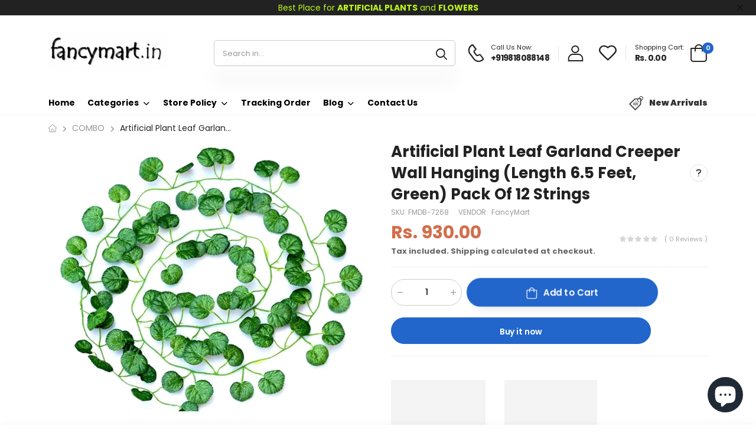

--- FILE ---
content_type: text/html; charset=utf-8
request_url: https://fancymart.in/products/fmdb-7268
body_size: 44720
content:
<!doctype html><html class="no-js" lang="en" dir="ltr">
 
  <head>
 
<!-- Google Tag Manager -->
<script>(function(w,d,s,l,i){w[l]=w[l]||[];w[l].push({'gtm.start':
new Date().getTime(),event:'gtm.js'});var f=d.getElementsByTagName(s)[0],
j=d.createElement(s),dl=l!='dataLayer'?'&l='+l:'';j.async=true;j.src=
'https://www.googletagmanager.com/gtm.js?id='+i+dl;f.parentNode.insertBefore(j,f);
})(window,document,'script','dataLayer','GTM-N32KK5B2');</script>
<!-- End Google Tag Manager -->
 
<script async src="https://pagead2.googlesyndication.com/pagead/js/adsbygoogle.js?client=ca-pub-5147888652306335"
     crossorigin="anonymous"></script>

  
    <meta name="google-site-verification" content="ijqV4BvylZPbdYDSTVFijtARbCfLsliIpfQT4y1iR7E" />

 <!-- Global site tag (gtag.js) - Google Ads: 853089712 -->
<script async src="https://www.googletagmanager.com/gtag/js?id=AW-853089712"></script>
<script>
  window.dataLayer = window.dataLayer || [];
  function gtag(){dataLayer.push(arguments);}
  gtag('js', new Date());

  gtag('config', 'AW-853089712');
</script>

  <!-- Event snippet for Page view fancymart conversion page -->
<script>
  gtag('event', 'conversion', {'send_to': 'AW-853089712/q-YdCPjmpOQCELC75JYD'});
</script>
<link href="//fancymart.in/cdn/shop/t/9/assets/tiny.content.min.css?v=12353" rel="stylesheet" type="text/css" media="all" />

  



   

    
    <meta charset="utf-8">
    <meta http-equiv="X-UA-Compatible" content="IE=edge">
    <meta name="viewport" content="width=device-width,initial-scale=1">
    <meta name="theme-color" content="#2266cc"><link rel="canonical" href="https://fancymart.in/products/fmdb-7268">


<link href="//fancymart.in/cdn/shop/t/9/assets/style.min.css?v=159298629215026845601693587166" as="style" rel="preload">
<link href="//fancymart.in/cdn/shop/t/9/assets/theme.min.css?v=135068015577571695891693587166" as="style" rel="preload">


<title>Artificial Plant Leaf Garland Creeper Wall Hanging (Length 6.5 Feet, G &ndash; Fancy Mart</title><meta name="description" content="|"><meta name="author" content="Fancy Mart">
<!-- Favicon --><meta name="keywords" content="Artificial Plant Leaf Garland Creeper Wall Hanging (Length 6.5 Feet, Green) Pack of 12 Strings,COMBO,New Arrivals,Artificial Plant/Flower Combo,New Arrivals,Fancy Mart, fancymart.in"/><meta property="og:site_name" content="Fancy Mart">
<meta property="og:url" content="https://fancymart.in/products/fmdb-7268">
<meta property="og:title" content="Artificial Plant Leaf Garland Creeper Wall Hanging (Length 6.5 Feet, Green) Pack of 12 Strings">
<meta property="og:type" content="product">
<meta property="og:description" content="Artificial Plant Leaf Garland Creeper Wall Hanging (Length 6.5 Feet, Green) Pack of 12 Strings| Home Décor with Artificial Vines |Faux Plant Vines for Home Decor | Wall Decore|"><meta property="og:price:amount" content="930.00">
<meta property="og:price:currency" content="INR"><meta property="og:image" content="http://fancymart.in/cdn/shop/products/FMDB-7268-1_1024x1024.jpg?v=1754739241"><meta property="og:image:secure_url" content="https://fancymart.in/cdn/shop/products/FMDB-7268-1_1024x1024.jpg?v=1754739241"><meta name="twitter:site" content="@shopify">
<meta name="twitter:card" content="summary_large_image">
<meta name="twitter:title" content="Artificial Plant Leaf Garland Creeper Wall Hanging (Length 6.5 Feet, Green) Pack of 12 Strings">
<meta name="twitter:description" content="Artificial Plant Leaf Garland Creeper Wall Hanging (Length 6.5 Feet, Green) Pack of 12 Strings| Home Décor with Artificial Vines |Faux Plant Vines for Home Decor | Wall Decore|"><link href="https://fonts.googleapis.com/css2?family=Jost:ital,wght@0,300;0,400;0,500;0,600;0,700;0,800;0,900;1,300;1,400;1,500;1,600;1,700;1,800;1,900&amp;family=Oswald:wght@300;400;500;600&amp;family=Poppins:ital,wght@0,300;0,400;0,500;0,600;0,700;0,800;0,900;1,300;1,400;1,500;1,600;1,700;1,800;1,900&amp;display=swap" rel="stylesheet"><noscript>
      <link type="text/css" rel="stylesheet" id="color_sw-css" href="//fancymart.in/cdn/shop/t/9/assets/swatch-color.css?v=174845610559055784341693587166">
      <link type="text/css" rel="stylesheet" id="awesome_font-css" href="//fancymart.in/cdn/shop/t/9/assets/all.min.css?v=106175650059216599861693587166">
    </noscript>
    <link type="text/css" rel="stylesheet" id="riode_icon-css" href="//fancymart.in/cdn/shop/t/9/assets/riode-icon.css?v=155986929849966552461693587166"><link href="//fancymart.in/cdn/shop/t/9/assets/bootstrap.min.css?v=36448104200043901311693587166" rel="stylesheet" type="text/css" media="all">
    <link href="//fancymart.in/cdn/shop/t/9/assets/style-speed.css?v=134736501717347003941696490401" rel="stylesheet" type="text/css" media="all"><link href="//fancymart.in/cdn/shop/t/9/assets/style.min.css?v=159298629215026845601693587166" rel="stylesheet" type="text/css" media="all" /><link href="//fancymart.in/cdn/shop/t/9/assets/theme.min.css?v=135068015577571695891693587166" rel="stylesheet" type="text/css" media="all" /><link href="//fancymart.in/cdn/shop/t/9/assets/md_prd_card_grid.min.css?v=85684026315408826701693587166" rel="stylesheet" type="text/css" media="all" /><link id="custom-css" href="//fancymart.in/cdn/shop/t/9/assets/kiti-var.css?v=139329882345412308551693587166" rel="stylesheet" type="text/css" media="all">
    <script>window.performance && window.performance.mark && window.performance.mark('shopify.content_for_header.start');</script><meta name="google-site-verification" content="ijqV4BvylZPbdYDSTVFijtARbCfLsliIpfQT4y1iR7E">
<meta name="facebook-domain-verification" content="fqar2vx6qjhf4ompd4r4emyut3xdbg">
<meta name="facebook-domain-verification" content="d7b6nncw9ys3hfphi8c4rbt9bwtwb4">
<meta id="shopify-digital-wallet" name="shopify-digital-wallet" content="/50367267016/digital_wallets/dialog">
<link rel="alternate" type="application/json+oembed" href="https://fancymart.in/products/fmdb-7268.oembed">
<script async="async" src="/checkouts/internal/preloads.js?locale=en-IN"></script>
<script id="shopify-features" type="application/json">{"accessToken":"cdfa202a5b42172d2ac809498d95d448","betas":["rich-media-storefront-analytics"],"domain":"fancymart.in","predictiveSearch":true,"shopId":50367267016,"locale":"en"}</script>
<script>var Shopify = Shopify || {};
Shopify.shop = "thefancymart.myshopify.com";
Shopify.locale = "en";
Shopify.currency = {"active":"INR","rate":"1.0"};
Shopify.country = "IN";
Shopify.theme = {"name":"Copy of Riode v1.1.0","id":132465787080,"schema_name":"Riode","schema_version":"1.1.0","theme_store_id":null,"role":"main"};
Shopify.theme.handle = "null";
Shopify.theme.style = {"id":null,"handle":null};
Shopify.cdnHost = "fancymart.in/cdn";
Shopify.routes = Shopify.routes || {};
Shopify.routes.root = "/";</script>
<script type="module">!function(o){(o.Shopify=o.Shopify||{}).modules=!0}(window);</script>
<script>!function(o){function n(){var o=[];function n(){o.push(Array.prototype.slice.apply(arguments))}return n.q=o,n}var t=o.Shopify=o.Shopify||{};t.loadFeatures=n(),t.autoloadFeatures=n()}(window);</script>
<script id="shop-js-analytics" type="application/json">{"pageType":"product"}</script>
<script defer="defer" async type="module" src="//fancymart.in/cdn/shopifycloud/shop-js/modules/v2/client.init-shop-cart-sync_BT-GjEfc.en.esm.js"></script>
<script defer="defer" async type="module" src="//fancymart.in/cdn/shopifycloud/shop-js/modules/v2/chunk.common_D58fp_Oc.esm.js"></script>
<script defer="defer" async type="module" src="//fancymart.in/cdn/shopifycloud/shop-js/modules/v2/chunk.modal_xMitdFEc.esm.js"></script>
<script type="module">
  await import("//fancymart.in/cdn/shopifycloud/shop-js/modules/v2/client.init-shop-cart-sync_BT-GjEfc.en.esm.js");
await import("//fancymart.in/cdn/shopifycloud/shop-js/modules/v2/chunk.common_D58fp_Oc.esm.js");
await import("//fancymart.in/cdn/shopifycloud/shop-js/modules/v2/chunk.modal_xMitdFEc.esm.js");

  window.Shopify.SignInWithShop?.initShopCartSync?.({"fedCMEnabled":true,"windoidEnabled":true});

</script>
<script>(function() {
  var isLoaded = false;
  function asyncLoad() {
    if (isLoaded) return;
    isLoaded = true;
    var urls = ["\/\/cdn.shopify.com\/proxy\/92d8fcae92931cfa2a341172eda50877b74e2c68dcb5cb127171b6722b2e3763\/bingshoppingtool-t2app-prod.trafficmanager.net\/uet\/tracking_script?shop=thefancymart.myshopify.com\u0026sp-cache-control=cHVibGljLCBtYXgtYWdlPTkwMA","\/\/cdn.wishpond.net\/connect.js?merchantId=1557748\u0026writeKey=55dd12af5701\u0026shop=thefancymart.myshopify.com","https:\/\/sdks.automizely.com\/conversions\/v1\/shopping.js?store_id=419cd56928ba4139a6803283bdb2db5e\u0026shop=https:\/\/thefancymart.myshopify.com\u0026shop=thefancymart.myshopify.com","https:\/\/apps.omegatheme.com\/order-tracking\/script_tags\/script.js?shop=thefancymart.myshopify.com","https:\/\/seo.apps.avada.io\/avada-seo-installed.js?shop=thefancymart.myshopify.com","https:\/\/live-server-12838.wati.io\/api\/v1\/shopify\/whatsappChatScript?shopifyDomain=thefancymart.myshopify.com\u0026shop=thefancymart.myshopify.com","https:\/\/sdks.automizely.com\/conversions\/v1\/conversions.js?app_connection_id=f6ef89a8d97845c9a1c55308833df575\u0026mapped_org_id=472e192cfb469b174e569b1d38d48283_v1\u0026shop=thefancymart.myshopify.com","https:\/\/sales-pop.carecart.io\/lib\/salesnotifier.js?shop=thefancymart.myshopify.com","https:\/\/app.hapoapps.com\/shopify_pdf_invoice\/static\/src\/js\/pdf-invoice-frontend-button.js?shop=thefancymart.myshopify.com"];
    for (var i = 0; i < urls.length; i++) {
      var s = document.createElement('script');
      s.type = 'text/javascript';
      s.async = true;
      s.src = urls[i];
      var x = document.getElementsByTagName('script')[0];
      x.parentNode.insertBefore(s, x);
    }
  };
  if(window.attachEvent) {
    window.attachEvent('onload', asyncLoad);
  } else {
    window.addEventListener('load', asyncLoad, false);
  }
})();</script>
<script id="__st">var __st={"a":50367267016,"offset":19800,"reqid":"0648041c-4298-497a-8191-f8c28301a843-1769142822","pageurl":"fancymart.in\/products\/fmdb-7268","u":"c260f64018fb","p":"product","rtyp":"product","rid":7601370202312};</script>
<script>window.ShopifyPaypalV4VisibilityTracking = true;</script>
<script id="captcha-bootstrap">!function(){'use strict';const t='contact',e='account',n='new_comment',o=[[t,t],['blogs',n],['comments',n],[t,'customer']],c=[[e,'customer_login'],[e,'guest_login'],[e,'recover_customer_password'],[e,'create_customer']],r=t=>t.map((([t,e])=>`form[action*='/${t}']:not([data-nocaptcha='true']) input[name='form_type'][value='${e}']`)).join(','),a=t=>()=>t?[...document.querySelectorAll(t)].map((t=>t.form)):[];function s(){const t=[...o],e=r(t);return a(e)}const i='password',u='form_key',d=['recaptcha-v3-token','g-recaptcha-response','h-captcha-response',i],f=()=>{try{return window.sessionStorage}catch{return}},m='__shopify_v',_=t=>t.elements[u];function p(t,e,n=!1){try{const o=window.sessionStorage,c=JSON.parse(o.getItem(e)),{data:r}=function(t){const{data:e,action:n}=t;return t[m]||n?{data:e,action:n}:{data:t,action:n}}(c);for(const[e,n]of Object.entries(r))t.elements[e]&&(t.elements[e].value=n);n&&o.removeItem(e)}catch(o){console.error('form repopulation failed',{error:o})}}const l='form_type',E='cptcha';function T(t){t.dataset[E]=!0}const w=window,h=w.document,L='Shopify',v='ce_forms',y='captcha';let A=!1;((t,e)=>{const n=(g='f06e6c50-85a8-45c8-87d0-21a2b65856fe',I='https://cdn.shopify.com/shopifycloud/storefront-forms-hcaptcha/ce_storefront_forms_captcha_hcaptcha.v1.5.2.iife.js',D={infoText:'Protected by hCaptcha',privacyText:'Privacy',termsText:'Terms'},(t,e,n)=>{const o=w[L][v],c=o.bindForm;if(c)return c(t,g,e,D).then(n);var r;o.q.push([[t,g,e,D],n]),r=I,A||(h.body.append(Object.assign(h.createElement('script'),{id:'captcha-provider',async:!0,src:r})),A=!0)});var g,I,D;w[L]=w[L]||{},w[L][v]=w[L][v]||{},w[L][v].q=[],w[L][y]=w[L][y]||{},w[L][y].protect=function(t,e){n(t,void 0,e),T(t)},Object.freeze(w[L][y]),function(t,e,n,w,h,L){const[v,y,A,g]=function(t,e,n){const i=e?o:[],u=t?c:[],d=[...i,...u],f=r(d),m=r(i),_=r(d.filter((([t,e])=>n.includes(e))));return[a(f),a(m),a(_),s()]}(w,h,L),I=t=>{const e=t.target;return e instanceof HTMLFormElement?e:e&&e.form},D=t=>v().includes(t);t.addEventListener('submit',(t=>{const e=I(t);if(!e)return;const n=D(e)&&!e.dataset.hcaptchaBound&&!e.dataset.recaptchaBound,o=_(e),c=g().includes(e)&&(!o||!o.value);(n||c)&&t.preventDefault(),c&&!n&&(function(t){try{if(!f())return;!function(t){const e=f();if(!e)return;const n=_(t);if(!n)return;const o=n.value;o&&e.removeItem(o)}(t);const e=Array.from(Array(32),(()=>Math.random().toString(36)[2])).join('');!function(t,e){_(t)||t.append(Object.assign(document.createElement('input'),{type:'hidden',name:u})),t.elements[u].value=e}(t,e),function(t,e){const n=f();if(!n)return;const o=[...t.querySelectorAll(`input[type='${i}']`)].map((({name:t})=>t)),c=[...d,...o],r={};for(const[a,s]of new FormData(t).entries())c.includes(a)||(r[a]=s);n.setItem(e,JSON.stringify({[m]:1,action:t.action,data:r}))}(t,e)}catch(e){console.error('failed to persist form',e)}}(e),e.submit())}));const S=(t,e)=>{t&&!t.dataset[E]&&(n(t,e.some((e=>e===t))),T(t))};for(const o of['focusin','change'])t.addEventListener(o,(t=>{const e=I(t);D(e)&&S(e,y())}));const B=e.get('form_key'),M=e.get(l),P=B&&M;t.addEventListener('DOMContentLoaded',(()=>{const t=y();if(P)for(const e of t)e.elements[l].value===M&&p(e,B);[...new Set([...A(),...v().filter((t=>'true'===t.dataset.shopifyCaptcha))])].forEach((e=>S(e,t)))}))}(h,new URLSearchParams(w.location.search),n,t,e,['guest_login'])})(!0,!0)}();</script>
<script integrity="sha256-4kQ18oKyAcykRKYeNunJcIwy7WH5gtpwJnB7kiuLZ1E=" data-source-attribution="shopify.loadfeatures" defer="defer" src="//fancymart.in/cdn/shopifycloud/storefront/assets/storefront/load_feature-a0a9edcb.js" crossorigin="anonymous"></script>
<script data-source-attribution="shopify.dynamic_checkout.dynamic.init">var Shopify=Shopify||{};Shopify.PaymentButton=Shopify.PaymentButton||{isStorefrontPortableWallets:!0,init:function(){window.Shopify.PaymentButton.init=function(){};var t=document.createElement("script");t.src="https://fancymart.in/cdn/shopifycloud/portable-wallets/latest/portable-wallets.en.js",t.type="module",document.head.appendChild(t)}};
</script>
<script data-source-attribution="shopify.dynamic_checkout.buyer_consent">
  function portableWalletsHideBuyerConsent(e){var t=document.getElementById("shopify-buyer-consent"),n=document.getElementById("shopify-subscription-policy-button");t&&n&&(t.classList.add("hidden"),t.setAttribute("aria-hidden","true"),n.removeEventListener("click",e))}function portableWalletsShowBuyerConsent(e){var t=document.getElementById("shopify-buyer-consent"),n=document.getElementById("shopify-subscription-policy-button");t&&n&&(t.classList.remove("hidden"),t.removeAttribute("aria-hidden"),n.addEventListener("click",e))}window.Shopify?.PaymentButton&&(window.Shopify.PaymentButton.hideBuyerConsent=portableWalletsHideBuyerConsent,window.Shopify.PaymentButton.showBuyerConsent=portableWalletsShowBuyerConsent);
</script>
<script>
  function portableWalletsCleanup(e){e&&e.src&&console.error("Failed to load portable wallets script "+e.src);var t=document.querySelectorAll("shopify-accelerated-checkout .shopify-payment-button__skeleton, shopify-accelerated-checkout-cart .wallet-cart-button__skeleton"),e=document.getElementById("shopify-buyer-consent");for(let e=0;e<t.length;e++)t[e].remove();e&&e.remove()}function portableWalletsNotLoadedAsModule(e){e instanceof ErrorEvent&&"string"==typeof e.message&&e.message.includes("import.meta")&&"string"==typeof e.filename&&e.filename.includes("portable-wallets")&&(window.removeEventListener("error",portableWalletsNotLoadedAsModule),window.Shopify.PaymentButton.failedToLoad=e,"loading"===document.readyState?document.addEventListener("DOMContentLoaded",window.Shopify.PaymentButton.init):window.Shopify.PaymentButton.init())}window.addEventListener("error",portableWalletsNotLoadedAsModule);
</script>

<script type="module" src="https://fancymart.in/cdn/shopifycloud/portable-wallets/latest/portable-wallets.en.js" onError="portableWalletsCleanup(this)" crossorigin="anonymous"></script>
<script nomodule>
  document.addEventListener("DOMContentLoaded", portableWalletsCleanup);
</script>

<link id="shopify-accelerated-checkout-styles" rel="stylesheet" media="screen" href="https://fancymart.in/cdn/shopifycloud/portable-wallets/latest/accelerated-checkout-backwards-compat.css" crossorigin="anonymous">
<style id="shopify-accelerated-checkout-cart">
        #shopify-buyer-consent {
  margin-top: 1em;
  display: inline-block;
  width: 100%;
}

#shopify-buyer-consent.hidden {
  display: none;
}

#shopify-subscription-policy-button {
  background: none;
  border: none;
  padding: 0;
  text-decoration: underline;
  font-size: inherit;
  cursor: pointer;
}

#shopify-subscription-policy-button::before {
  box-shadow: none;
}

      </style>

<script>window.performance && window.performance.mark && window.performance.mark('shopify.content_for_header.end');</script>
<script>
document.documentElement.className = document.documentElement.className.replace('no-js', 'js');
// var worker = window.Worker ? new Worker('/tools/the4/worker.js') : null;
//accessToken: null,
"undefined" == typeof window.$ && (window.$ = {});"undefined" == typeof window.Shopify && (window.Shopify = {});"undefined" == typeof Currency && (Kt_currency = {});const themeAlign = "ltr";var localStorageCurrency = null, goto = !0, optionValue = '', optionIndex = '', shopLocale = "en",canonical_url = "https://fancymart.in/products/fmdb-7268", lazy_firstLoad = true;const product_id = 7601370202312,product_handle = "fmdb-7268",shopURL = "thefancymart.myshopify.com",createPagesByTheme =false,themeAjaxCart = true,templateName = "product",allPrdUrl = "\/collections\/all";dirBody =false;Shopify.themeName = "Riode";Shopify.root_url = '';Shopify.shop_url = 'https://fancymart.in' + Shopify.root_url;theme = {moneyFormat: "Rs. {{amount}}",money_with_currency_format: "Rs. {{amount}}",money_format: "Rs. {{amount}}",attrTheme: false,cartAttributes: {},role: "true",timenow: { h: "8",i: "59",s: "60",timeNow: "2026/01/23",hNow: "10",iNow: "03",sNow: "42"},link_google_f: ""};Kt_currency.format = "money_format";var shopCry = "INR";window.setCookie=function(e,t,n,i,o){var r=new Date;r.setTime(r.getTime()+n*i*o*60*1e3);var g=0==o?1:"expires="+r.toUTCString();document.cookie=e+"="+t+";"+g+";path=/;SameSite=Lax"},window.getCookie=function(e){for(var t=e+"=",n=document.cookie.split(";"),i=0;i<n.length;i++){for(var o=n[i];" "==o.charAt(0);)o=o.substring(1);if(0==o.indexOf(t))return o.substring(t.length,o.length)}return""};theme.library = 6066107368774635763;theme.crr_library = localStorage.getItem('library') || '[]';theme.strings = {inStock: "In stock",outOfStock: "Out Of Stock",soldOut: "Sold out",qtyLabel: "Qty",addToCart: "Add to Cart",addedToCart: "In Cart",contact: "Contact",remove: "Remove",empty: "Your cart is currently empty.",cartItem: "You have \u003cspan class=\"text-bold\"\u003e(1 item)\u003c\/span\u003e in your cart",cartItems: "You have \u003cspan class=\"text-bold\"\u003e(2 items)\u003c\/span\u003e in your cart",cartItemText: "item",cartItemsText: "items",noimage: "\/\/fancymart.in\/cdn\/shop\/t\/9\/assets\/noimage.gif?v=12353",cdday: "Days",cdhrs: "Hours",cdmin: "Minutes",cdsecs: "Seconds",nll_error_mesenger: "Could not connect to the registration server. Please try again later.",nll_success_mesenger: "THANK YOU FOR SUBSCRIBING!\u003c\/br\u003eUse the \u003cspan class=\"code\"\u003e\u003c\/span\u003e code to get a discount on the first purchase.",aspect_ratio: "279\/313",search_dropdown_pages: "Pages",search_dropdown_articles: "Articles",search_dropdown_no_results: "Your search did not yield any results."};theme.productStrings = {sizeGuide: "Size guide",addToCart: "Add to Cart",preOrder: "Pre order",selectOption: "Select options",soldOut: "Sold out",inStock: "In stock",outOfStock: "Out Of Stock",unavailable: "Unavailable",onlyLeft: "Only \u003cspan\u003e1\u003c\/span\u003e left",onSale: "Sale",stockMessage: ["Hurry! Only "," left in stock."],label_select: "Select a ",label_select_opt: "Select an Option",viewMoreVariants: "More",addToWishlist: "Add to Wishlist",viewWishlist: "View my Wishlist"};theme.function = {multiCurrency: null,typeCurrency: null,autoCurrency: null,searchAjax: true,searchTypesDrop: true,searchAjaxTypes: "product,collection",vrsgallery: null,quickshop: null,quickview: true,productImgType: null,productOptionStyle: [{'name': "Color",'style': "not_select radio_button inline",'color_watched': false,'op_attach': false,'op_pre_select': true},{'name': "Size",'style': "combobox",'color_watched': true,'op_attach': true,'op_pre_select': true},{'name': "",'style': "combobox",'color_watched': false,'op_attach': false,'op_pre_select': false},{'name': "",'style': "combobox",'color_watched': false,'op_attach': false,'op_pre_select': false},{'name': "",'style': "combobox",'color_watched': false,'op_attach': false,'op_pre_select': false}],productGridOptionStyle: [{'name': "Color",'style': "square",'color_watched': true, 'sw_style': "color"},{'name': "",'style': "sw_list list_1",'color_watched': false, 'sw_style': "color"},{'name': "",'style': "sw_list list_1",'color_watched': false, 'sw_style': "color"},{'name': "",'style': "sw_list list_1",'color_watched': false, 'sw_style': "color"},{'name': "",'style': "sw_list list_1",'color_watched': false, 'sw_style': "color"}],productGridDefaultStyle: "square",ajax_cart: true,threshold_cart: "Spend \u003cstrong\u003e#more\u003c\/strong\u003e to receive \u003cstrong\u003efree shipping\u003c\/strong\u003e",type_ajax_cart: "offcanvas",ajax_cart_page: true,sticky_icon_cart: null,product_delivery: {deliveryFormatDate: "dddd MM\/DD\/YYYY",offSaturday: true,offSunday: true,offDays: ["23\/12\/****","24\/12\/****","01\/01\/****"],fromDate: 10,toDate: 15},countdown_timezone: false,timezone: "UTC",variantsLoad: false};theme.extensions = {ktjs_product_sg: '//fancymart.in/cdn/shop/t/9/assets/ktjs_product_sg.js?v=104893982235217113811693587166',workerktlz: '//fancymart.in/cdn/shop/t/9/assets/workerktlz.min.js?v=86005425104611615931693587166'};theme.compare = { remove: "Remove",clear_all: "Clear All",mini_title: "Compare",add: "Add to Compare",view: "View my Compare",};theme.wishlist = {page_local: "\/pages\/wishlist",add: "Add to Wishlist",view: "View my Wishlist",list: []};theme.suggest = {enable: false, collection_opj: "",delay_time: 15000,show_time: 7600,use_fake_location: true,arr_fake_location: ["Melbourne, Australia","Washington","Nevada","Berlin","Stockholm"]};theme.gadget = {cookies_infor: false,newsletter_popup: false,shipTo: false};function formatMoney_(cents) {typeof cents !== 'string' ? cents = cents.toString() : cents;cents = cents.replace(/(\d\d)$/g, "." + '$1').replace('.,', ',').replace(/(\d)(?=(\d\d\d)+(?!\d))/g, '$1' + ",");return "Rs. {{amount}}".replace(/\{\{\s*(\w+)\s*\}\}/g, cents);}
</script><!-- <script type='text/javascript' src='https://platform-api.sharethis.com/js/sharethis.js#property=615725d44ec3a20019789cff&product=sop' async='async'></script> -->
  
  










  
<!-- Start of Judge.me Core -->
<link rel="dns-prefetch" href="https://cdn.judge.me/">
<script data-cfasync='false' class='jdgm-settings-script'>window.jdgmSettings={"pagination":5,"disable_web_reviews":false,"badge_no_review_text":"No reviews","badge_n_reviews_text":"{{ n }} review/reviews","hide_badge_preview_if_no_reviews":true,"badge_hide_text":false,"enforce_center_preview_badge":false,"widget_title":"Customer Reviews","widget_open_form_text":"Write a review","widget_close_form_text":"Cancel review","widget_refresh_page_text":"Refresh page","widget_summary_text":"Based on {{ number_of_reviews }} review/reviews","widget_no_review_text":"Be the first to write a review","widget_name_field_text":"Display name","widget_verified_name_field_text":"Verified Name (public)","widget_name_placeholder_text":"Display name","widget_required_field_error_text":"This field is required.","widget_email_field_text":"Email address","widget_verified_email_field_text":"Verified Email (private, can not be edited)","widget_email_placeholder_text":"Your email address","widget_email_field_error_text":"Please enter a valid email address.","widget_rating_field_text":"Rating","widget_review_title_field_text":"Review Title","widget_review_title_placeholder_text":"Give your review a title","widget_review_body_field_text":"Review content","widget_review_body_placeholder_text":"Start writing here...","widget_pictures_field_text":"Picture/Video (optional)","widget_submit_review_text":"Submit Review","widget_submit_verified_review_text":"Submit Verified Review","widget_submit_success_msg_with_auto_publish":"Thank you! Please refresh the page in a few moments to see your review. You can remove or edit your review by logging into \u003ca href='https://judge.me/login' target='_blank' rel='nofollow noopener'\u003eJudge.me\u003c/a\u003e","widget_submit_success_msg_no_auto_publish":"Thank you! Your review will be published as soon as it is approved by the shop admin. You can remove or edit your review by logging into \u003ca href='https://judge.me/login' target='_blank' rel='nofollow noopener'\u003eJudge.me\u003c/a\u003e","widget_show_default_reviews_out_of_total_text":"Showing {{ n_reviews_shown }} out of {{ n_reviews }} reviews.","widget_show_all_link_text":"Show all","widget_show_less_link_text":"Show less","widget_author_said_text":"{{ reviewer_name }} said:","widget_days_text":"{{ n }} days ago","widget_weeks_text":"{{ n }} week/weeks ago","widget_months_text":"{{ n }} month/months ago","widget_years_text":"{{ n }} year/years ago","widget_yesterday_text":"Yesterday","widget_today_text":"Today","widget_replied_text":"\u003e\u003e {{ shop_name }} replied:","widget_read_more_text":"Read more","widget_reviewer_name_as_initial":"","widget_rating_filter_color":"#fbcd0a","widget_rating_filter_see_all_text":"See all reviews","widget_sorting_most_recent_text":"Most Recent","widget_sorting_highest_rating_text":"Highest Rating","widget_sorting_lowest_rating_text":"Lowest Rating","widget_sorting_with_pictures_text":"Only Pictures","widget_sorting_most_helpful_text":"Most Helpful","widget_open_question_form_text":"Ask a question","widget_reviews_subtab_text":"Reviews","widget_questions_subtab_text":"Questions","widget_question_label_text":"Question","widget_answer_label_text":"Answer","widget_question_placeholder_text":"Write your question here","widget_submit_question_text":"Submit Question","widget_question_submit_success_text":"Thank you for your question! We will notify you once it gets answered.","verified_badge_text":"Verified","verified_badge_bg_color":"","verified_badge_text_color":"","verified_badge_placement":"left-of-reviewer-name","widget_review_max_height":"","widget_hide_border":false,"widget_social_share":false,"widget_thumb":false,"widget_review_location_show":false,"widget_location_format":"","all_reviews_include_out_of_store_products":true,"all_reviews_out_of_store_text":"(out of store)","all_reviews_pagination":100,"all_reviews_product_name_prefix_text":"about","enable_review_pictures":true,"enable_question_anwser":false,"widget_theme":"default","review_date_format":"mm/dd/yyyy","default_sort_method":"most-recent","widget_product_reviews_subtab_text":"Product Reviews","widget_shop_reviews_subtab_text":"Shop Reviews","widget_other_products_reviews_text":"Reviews for other products","widget_store_reviews_subtab_text":"Store reviews","widget_no_store_reviews_text":"This store hasn't received any reviews yet","widget_web_restriction_product_reviews_text":"This product hasn't received any reviews yet","widget_no_items_text":"No items found","widget_show_more_text":"Show more","widget_write_a_store_review_text":"Write a Store Review","widget_other_languages_heading":"Reviews in Other Languages","widget_translate_review_text":"Translate review to {{ language }}","widget_translating_review_text":"Translating...","widget_show_original_translation_text":"Show original ({{ language }})","widget_translate_review_failed_text":"Review couldn't be translated.","widget_translate_review_retry_text":"Retry","widget_translate_review_try_again_later_text":"Try again later","show_product_url_for_grouped_product":false,"widget_sorting_pictures_first_text":"Pictures First","show_pictures_on_all_rev_page_mobile":false,"show_pictures_on_all_rev_page_desktop":false,"floating_tab_hide_mobile_install_preference":false,"floating_tab_button_name":"★ Reviews","floating_tab_title":"Let customers speak for us","floating_tab_button_color":"","floating_tab_button_background_color":"","floating_tab_url":"","floating_tab_url_enabled":false,"floating_tab_tab_style":"text","all_reviews_text_badge_text":"Customers rate us {{ shop.metafields.judgeme.all_reviews_rating | round: 1 }}/5 based on {{ shop.metafields.judgeme.all_reviews_count }} reviews.","all_reviews_text_badge_text_branded_style":"{{ shop.metafields.judgeme.all_reviews_rating | round: 1 }} out of 5 stars based on {{ shop.metafields.judgeme.all_reviews_count }} reviews","is_all_reviews_text_badge_a_link":false,"show_stars_for_all_reviews_text_badge":false,"all_reviews_text_badge_url":"","all_reviews_text_style":"text","all_reviews_text_color_style":"judgeme_brand_color","all_reviews_text_color":"#108474","all_reviews_text_show_jm_brand":true,"featured_carousel_show_header":true,"featured_carousel_title":"Let customers speak for us","testimonials_carousel_title":"Customers are saying","videos_carousel_title":"Real customer stories","cards_carousel_title":"Customers are saying","featured_carousel_count_text":"from {{ n }} reviews","featured_carousel_add_link_to_all_reviews_page":false,"featured_carousel_url":"","featured_carousel_show_images":true,"featured_carousel_autoslide_interval":5,"featured_carousel_arrows_on_the_sides":false,"featured_carousel_height":250,"featured_carousel_width":80,"featured_carousel_image_size":0,"featured_carousel_image_height":250,"featured_carousel_arrow_color":"#eeeeee","verified_count_badge_style":"vintage","verified_count_badge_orientation":"horizontal","verified_count_badge_color_style":"judgeme_brand_color","verified_count_badge_color":"#108474","is_verified_count_badge_a_link":false,"verified_count_badge_url":"","verified_count_badge_show_jm_brand":true,"widget_rating_preset_default":5,"widget_first_sub_tab":"product-reviews","widget_show_histogram":true,"widget_histogram_use_custom_color":false,"widget_pagination_use_custom_color":false,"widget_star_use_custom_color":false,"widget_verified_badge_use_custom_color":false,"widget_write_review_use_custom_color":false,"picture_reminder_submit_button":"Upload Pictures","enable_review_videos":false,"mute_video_by_default":false,"widget_sorting_videos_first_text":"Videos First","widget_review_pending_text":"Pending","featured_carousel_items_for_large_screen":3,"social_share_options_order":"Facebook,Twitter","remove_microdata_snippet":false,"disable_json_ld":false,"enable_json_ld_products":false,"preview_badge_show_question_text":false,"preview_badge_no_question_text":"No questions","preview_badge_n_question_text":"{{ number_of_questions }} question/questions","qa_badge_show_icon":false,"qa_badge_position":"same-row","remove_judgeme_branding":false,"widget_add_search_bar":false,"widget_search_bar_placeholder":"Search","widget_sorting_verified_only_text":"Verified only","featured_carousel_theme":"default","featured_carousel_show_rating":true,"featured_carousel_show_title":true,"featured_carousel_show_body":true,"featured_carousel_show_date":false,"featured_carousel_show_reviewer":true,"featured_carousel_show_product":false,"featured_carousel_header_background_color":"#108474","featured_carousel_header_text_color":"#ffffff","featured_carousel_name_product_separator":"reviewed","featured_carousel_full_star_background":"#108474","featured_carousel_empty_star_background":"#dadada","featured_carousel_vertical_theme_background":"#f9fafb","featured_carousel_verified_badge_enable":true,"featured_carousel_verified_badge_color":"#108474","featured_carousel_border_style":"round","featured_carousel_review_line_length_limit":3,"featured_carousel_more_reviews_button_text":"Read more reviews","featured_carousel_view_product_button_text":"View product","all_reviews_page_load_reviews_on":"scroll","all_reviews_page_load_more_text":"Load More Reviews","disable_fb_tab_reviews":false,"enable_ajax_cdn_cache":false,"widget_advanced_speed_features":5,"widget_public_name_text":"displayed publicly like","default_reviewer_name":"John Smith","default_reviewer_name_has_non_latin":true,"widget_reviewer_anonymous":"Anonymous","medals_widget_title":"Judge.me Review Medals","medals_widget_background_color":"#f9fafb","medals_widget_position":"footer_all_pages","medals_widget_border_color":"#f9fafb","medals_widget_verified_text_position":"left","medals_widget_use_monochromatic_version":false,"medals_widget_elements_color":"#108474","show_reviewer_avatar":true,"widget_invalid_yt_video_url_error_text":"Not a YouTube video URL","widget_max_length_field_error_text":"Please enter no more than {0} characters.","widget_show_country_flag":false,"widget_show_collected_via_shop_app":true,"widget_verified_by_shop_badge_style":"light","widget_verified_by_shop_text":"Verified by Shop","widget_show_photo_gallery":false,"widget_load_with_code_splitting":true,"widget_ugc_install_preference":false,"widget_ugc_title":"Made by us, Shared by you","widget_ugc_subtitle":"Tag us to see your picture featured in our page","widget_ugc_arrows_color":"#ffffff","widget_ugc_primary_button_text":"Buy Now","widget_ugc_primary_button_background_color":"#108474","widget_ugc_primary_button_text_color":"#ffffff","widget_ugc_primary_button_border_width":"0","widget_ugc_primary_button_border_style":"none","widget_ugc_primary_button_border_color":"#108474","widget_ugc_primary_button_border_radius":"25","widget_ugc_secondary_button_text":"Load More","widget_ugc_secondary_button_background_color":"#ffffff","widget_ugc_secondary_button_text_color":"#108474","widget_ugc_secondary_button_border_width":"2","widget_ugc_secondary_button_border_style":"solid","widget_ugc_secondary_button_border_color":"#108474","widget_ugc_secondary_button_border_radius":"25","widget_ugc_reviews_button_text":"View Reviews","widget_ugc_reviews_button_background_color":"#ffffff","widget_ugc_reviews_button_text_color":"#108474","widget_ugc_reviews_button_border_width":"2","widget_ugc_reviews_button_border_style":"solid","widget_ugc_reviews_button_border_color":"#108474","widget_ugc_reviews_button_border_radius":"25","widget_ugc_reviews_button_link_to":"judgeme-reviews-page","widget_ugc_show_post_date":true,"widget_ugc_max_width":"800","widget_rating_metafield_value_type":true,"widget_primary_color":"#108474","widget_enable_secondary_color":false,"widget_secondary_color":"#edf5f5","widget_summary_average_rating_text":"{{ average_rating }} out of 5","widget_media_grid_title":"Customer photos \u0026 videos","widget_media_grid_see_more_text":"See more","widget_round_style":false,"widget_show_product_medals":true,"widget_verified_by_judgeme_text":"Verified by Judge.me","widget_show_store_medals":true,"widget_verified_by_judgeme_text_in_store_medals":"Verified by Judge.me","widget_media_field_exceed_quantity_message":"Sorry, we can only accept {{ max_media }} for one review.","widget_media_field_exceed_limit_message":"{{ file_name }} is too large, please select a {{ media_type }} less than {{ size_limit }}MB.","widget_review_submitted_text":"Review Submitted!","widget_question_submitted_text":"Question Submitted!","widget_close_form_text_question":"Cancel","widget_write_your_answer_here_text":"Write your answer here","widget_enabled_branded_link":true,"widget_show_collected_by_judgeme":true,"widget_reviewer_name_color":"","widget_write_review_text_color":"","widget_write_review_bg_color":"","widget_collected_by_judgeme_text":"collected by Judge.me","widget_pagination_type":"standard","widget_load_more_text":"Load More","widget_load_more_color":"#108474","widget_full_review_text":"Full Review","widget_read_more_reviews_text":"Read More Reviews","widget_read_questions_text":"Read Questions","widget_questions_and_answers_text":"Questions \u0026 Answers","widget_verified_by_text":"Verified by","widget_verified_text":"Verified","widget_number_of_reviews_text":"{{ number_of_reviews }} reviews","widget_back_button_text":"Back","widget_next_button_text":"Next","widget_custom_forms_filter_button":"Filters","custom_forms_style":"vertical","widget_show_review_information":false,"how_reviews_are_collected":"How reviews are collected?","widget_show_review_keywords":false,"widget_gdpr_statement":"How we use your data: We'll only contact you about the review you left, and only if necessary. By submitting your review, you agree to Judge.me's \u003ca href='https://judge.me/terms' target='_blank' rel='nofollow noopener'\u003eterms\u003c/a\u003e, \u003ca href='https://judge.me/privacy' target='_blank' rel='nofollow noopener'\u003eprivacy\u003c/a\u003e and \u003ca href='https://judge.me/content-policy' target='_blank' rel='nofollow noopener'\u003econtent\u003c/a\u003e policies.","widget_multilingual_sorting_enabled":false,"widget_translate_review_content_enabled":false,"widget_translate_review_content_method":"manual","popup_widget_review_selection":"automatically_with_pictures","popup_widget_round_border_style":true,"popup_widget_show_title":true,"popup_widget_show_body":true,"popup_widget_show_reviewer":false,"popup_widget_show_product":true,"popup_widget_show_pictures":true,"popup_widget_use_review_picture":true,"popup_widget_show_on_home_page":true,"popup_widget_show_on_product_page":true,"popup_widget_show_on_collection_page":true,"popup_widget_show_on_cart_page":true,"popup_widget_position":"bottom_left","popup_widget_first_review_delay":5,"popup_widget_duration":5,"popup_widget_interval":5,"popup_widget_review_count":5,"popup_widget_hide_on_mobile":true,"review_snippet_widget_round_border_style":true,"review_snippet_widget_card_color":"#FFFFFF","review_snippet_widget_slider_arrows_background_color":"#FFFFFF","review_snippet_widget_slider_arrows_color":"#000000","review_snippet_widget_star_color":"#108474","show_product_variant":false,"all_reviews_product_variant_label_text":"Variant: ","widget_show_verified_branding":true,"widget_ai_summary_title":"Customers say","widget_ai_summary_disclaimer":"AI-powered review summary based on recent customer reviews","widget_show_ai_summary":false,"widget_show_ai_summary_bg":false,"widget_show_review_title_input":true,"redirect_reviewers_invited_via_email":"review_widget","request_store_review_after_product_review":false,"request_review_other_products_in_order":false,"review_form_color_scheme":"default","review_form_corner_style":"square","review_form_star_color":{},"review_form_text_color":"#333333","review_form_background_color":"#ffffff","review_form_field_background_color":"#fafafa","review_form_button_color":{},"review_form_button_text_color":"#ffffff","review_form_modal_overlay_color":"#000000","review_content_screen_title_text":"How would you rate this product?","review_content_introduction_text":"We would love it if you would share a bit about your experience.","store_review_form_title_text":"How would you rate this store?","store_review_form_introduction_text":"We would love it if you would share a bit about your experience.","show_review_guidance_text":true,"one_star_review_guidance_text":"Poor","five_star_review_guidance_text":"Great","customer_information_screen_title_text":"About you","customer_information_introduction_text":"Please tell us more about you.","custom_questions_screen_title_text":"Your experience in more detail","custom_questions_introduction_text":"Here are a few questions to help us understand more about your experience.","review_submitted_screen_title_text":"Thanks for your review!","review_submitted_screen_thank_you_text":"We are processing it and it will appear on the store soon.","review_submitted_screen_email_verification_text":"Please confirm your email by clicking the link we just sent you. This helps us keep reviews authentic.","review_submitted_request_store_review_text":"Would you like to share your experience of shopping with us?","review_submitted_review_other_products_text":"Would you like to review these products?","store_review_screen_title_text":"Would you like to share your experience of shopping with us?","store_review_introduction_text":"We value your feedback and use it to improve. Please share any thoughts or suggestions you have.","reviewer_media_screen_title_picture_text":"Share a picture","reviewer_media_introduction_picture_text":"Upload a photo to support your review.","reviewer_media_screen_title_video_text":"Share a video","reviewer_media_introduction_video_text":"Upload a video to support your review.","reviewer_media_screen_title_picture_or_video_text":"Share a picture or video","reviewer_media_introduction_picture_or_video_text":"Upload a photo or video to support your review.","reviewer_media_youtube_url_text":"Paste your Youtube URL here","advanced_settings_next_step_button_text":"Next","advanced_settings_close_review_button_text":"Close","modal_write_review_flow":false,"write_review_flow_required_text":"Required","write_review_flow_privacy_message_text":"We respect your privacy.","write_review_flow_anonymous_text":"Post review as anonymous","write_review_flow_visibility_text":"This won't be visible to other customers.","write_review_flow_multiple_selection_help_text":"Select as many as you like","write_review_flow_single_selection_help_text":"Select one option","write_review_flow_required_field_error_text":"This field is required","write_review_flow_invalid_email_error_text":"Please enter a valid email address","write_review_flow_max_length_error_text":"Max. {{ max_length }} characters.","write_review_flow_media_upload_text":"\u003cb\u003eClick to upload\u003c/b\u003e or drag and drop","write_review_flow_gdpr_statement":"We'll only contact you about your review if necessary. By submitting your review, you agree to our \u003ca href='https://judge.me/terms' target='_blank' rel='nofollow noopener'\u003eterms and conditions\u003c/a\u003e and \u003ca href='https://judge.me/privacy' target='_blank' rel='nofollow noopener'\u003eprivacy policy\u003c/a\u003e.","rating_only_reviews_enabled":false,"show_negative_reviews_help_screen":false,"new_review_flow_help_screen_rating_threshold":3,"negative_review_resolution_screen_title_text":"Tell us more","negative_review_resolution_text":"Your experience matters to us. If there were issues with your purchase, we're here to help. Feel free to reach out to us, we'd love the opportunity to make things right.","negative_review_resolution_button_text":"Contact us","negative_review_resolution_proceed_with_review_text":"Leave a review","negative_review_resolution_subject":"Issue with purchase from {{ shop_name }}.{{ order_name }}","preview_badge_collection_page_install_status":false,"widget_review_custom_css":"","preview_badge_custom_css":"","preview_badge_stars_count":"5-stars","featured_carousel_custom_css":"","floating_tab_custom_css":"","all_reviews_widget_custom_css":"","medals_widget_custom_css":"","verified_badge_custom_css":"","all_reviews_text_custom_css":"","transparency_badges_collected_via_store_invite":false,"transparency_badges_from_another_provider":false,"transparency_badges_collected_from_store_visitor":false,"transparency_badges_collected_by_verified_review_provider":false,"transparency_badges_earned_reward":false,"transparency_badges_collected_via_store_invite_text":"Review collected via store invitation","transparency_badges_from_another_provider_text":"Review collected from another provider","transparency_badges_collected_from_store_visitor_text":"Review collected from a store visitor","transparency_badges_written_in_google_text":"Review written in Google","transparency_badges_written_in_etsy_text":"Review written in Etsy","transparency_badges_written_in_shop_app_text":"Review written in Shop App","transparency_badges_earned_reward_text":"Review earned a reward for future purchase","product_review_widget_per_page":10,"widget_store_review_label_text":"Review about the store","checkout_comment_extension_title_on_product_page":"Customer Comments","checkout_comment_extension_num_latest_comment_show":5,"checkout_comment_extension_format":"name_and_timestamp","checkout_comment_customer_name":"last_initial","checkout_comment_comment_notification":true,"preview_badge_collection_page_install_preference":false,"preview_badge_home_page_install_preference":false,"preview_badge_product_page_install_preference":false,"review_widget_install_preference":"","review_carousel_install_preference":false,"floating_reviews_tab_install_preference":"none","verified_reviews_count_badge_install_preference":false,"all_reviews_text_install_preference":false,"review_widget_best_location":false,"judgeme_medals_install_preference":false,"review_widget_revamp_enabled":false,"review_widget_qna_enabled":false,"review_widget_header_theme":"minimal","review_widget_widget_title_enabled":true,"review_widget_header_text_size":"medium","review_widget_header_text_weight":"regular","review_widget_average_rating_style":"compact","review_widget_bar_chart_enabled":true,"review_widget_bar_chart_type":"numbers","review_widget_bar_chart_style":"standard","review_widget_expanded_media_gallery_enabled":false,"review_widget_reviews_section_theme":"standard","review_widget_image_style":"thumbnails","review_widget_review_image_ratio":"square","review_widget_stars_size":"medium","review_widget_verified_badge":"standard_text","review_widget_review_title_text_size":"medium","review_widget_review_text_size":"medium","review_widget_review_text_length":"medium","review_widget_number_of_columns_desktop":3,"review_widget_carousel_transition_speed":5,"review_widget_custom_questions_answers_display":"always","review_widget_button_text_color":"#FFFFFF","review_widget_text_color":"#000000","review_widget_lighter_text_color":"#7B7B7B","review_widget_corner_styling":"soft","review_widget_review_word_singular":"review","review_widget_review_word_plural":"reviews","review_widget_voting_label":"Helpful?","review_widget_shop_reply_label":"Reply from {{ shop_name }}:","review_widget_filters_title":"Filters","qna_widget_question_word_singular":"Question","qna_widget_question_word_plural":"Questions","qna_widget_answer_reply_label":"Answer from {{ answerer_name }}:","qna_content_screen_title_text":"Ask a question about this product","qna_widget_question_required_field_error_text":"Please enter your question.","qna_widget_flow_gdpr_statement":"We'll only contact you about your question if necessary. By submitting your question, you agree to our \u003ca href='https://judge.me/terms' target='_blank' rel='nofollow noopener'\u003eterms and conditions\u003c/a\u003e and \u003ca href='https://judge.me/privacy' target='_blank' rel='nofollow noopener'\u003eprivacy policy\u003c/a\u003e.","qna_widget_question_submitted_text":"Thanks for your question!","qna_widget_close_form_text_question":"Close","qna_widget_question_submit_success_text":"We’ll notify you by email when your question is answered.","all_reviews_widget_v2025_enabled":false,"all_reviews_widget_v2025_header_theme":"default","all_reviews_widget_v2025_widget_title_enabled":true,"all_reviews_widget_v2025_header_text_size":"medium","all_reviews_widget_v2025_header_text_weight":"regular","all_reviews_widget_v2025_average_rating_style":"compact","all_reviews_widget_v2025_bar_chart_enabled":true,"all_reviews_widget_v2025_bar_chart_type":"numbers","all_reviews_widget_v2025_bar_chart_style":"standard","all_reviews_widget_v2025_expanded_media_gallery_enabled":false,"all_reviews_widget_v2025_show_store_medals":true,"all_reviews_widget_v2025_show_photo_gallery":true,"all_reviews_widget_v2025_show_review_keywords":false,"all_reviews_widget_v2025_show_ai_summary":false,"all_reviews_widget_v2025_show_ai_summary_bg":false,"all_reviews_widget_v2025_add_search_bar":false,"all_reviews_widget_v2025_default_sort_method":"most-recent","all_reviews_widget_v2025_reviews_per_page":10,"all_reviews_widget_v2025_reviews_section_theme":"default","all_reviews_widget_v2025_image_style":"thumbnails","all_reviews_widget_v2025_review_image_ratio":"square","all_reviews_widget_v2025_stars_size":"medium","all_reviews_widget_v2025_verified_badge":"bold_badge","all_reviews_widget_v2025_review_title_text_size":"medium","all_reviews_widget_v2025_review_text_size":"medium","all_reviews_widget_v2025_review_text_length":"medium","all_reviews_widget_v2025_number_of_columns_desktop":3,"all_reviews_widget_v2025_carousel_transition_speed":5,"all_reviews_widget_v2025_custom_questions_answers_display":"always","all_reviews_widget_v2025_show_product_variant":false,"all_reviews_widget_v2025_show_reviewer_avatar":true,"all_reviews_widget_v2025_reviewer_name_as_initial":"","all_reviews_widget_v2025_review_location_show":false,"all_reviews_widget_v2025_location_format":"","all_reviews_widget_v2025_show_country_flag":false,"all_reviews_widget_v2025_verified_by_shop_badge_style":"light","all_reviews_widget_v2025_social_share":false,"all_reviews_widget_v2025_social_share_options_order":"Facebook,Twitter,LinkedIn,Pinterest","all_reviews_widget_v2025_pagination_type":"standard","all_reviews_widget_v2025_button_text_color":"#FFFFFF","all_reviews_widget_v2025_text_color":"#000000","all_reviews_widget_v2025_lighter_text_color":"#7B7B7B","all_reviews_widget_v2025_corner_styling":"soft","all_reviews_widget_v2025_title":"Customer reviews","all_reviews_widget_v2025_ai_summary_title":"Customers say about this store","all_reviews_widget_v2025_no_review_text":"Be the first to write a review","platform":"shopify","branding_url":"https://app.judge.me/reviews","branding_text":"Powered by Judge.me","locale":"en","reply_name":"Fancy Mart","widget_version":"3.0","footer":true,"autopublish":true,"review_dates":true,"enable_custom_form":false,"shop_locale":"en","enable_multi_locales_translations":false,"show_review_title_input":true,"review_verification_email_status":"always","can_be_branded":false,"reply_name_text":"Fancy Mart"};</script> <style class='jdgm-settings-style'>.jdgm-xx{left:0}:root{--jdgm-primary-color: #108474;--jdgm-secondary-color: rgba(16,132,116,0.1);--jdgm-star-color: #108474;--jdgm-write-review-text-color: white;--jdgm-write-review-bg-color: #108474;--jdgm-paginate-color: #108474;--jdgm-border-radius: 0;--jdgm-reviewer-name-color: #108474}.jdgm-histogram__bar-content{background-color:#108474}.jdgm-rev[data-verified-buyer=true] .jdgm-rev__icon.jdgm-rev__icon:after,.jdgm-rev__buyer-badge.jdgm-rev__buyer-badge{color:white;background-color:#108474}.jdgm-review-widget--small .jdgm-gallery.jdgm-gallery .jdgm-gallery__thumbnail-link:nth-child(8) .jdgm-gallery__thumbnail-wrapper.jdgm-gallery__thumbnail-wrapper:before{content:"See more"}@media only screen and (min-width: 768px){.jdgm-gallery.jdgm-gallery .jdgm-gallery__thumbnail-link:nth-child(8) .jdgm-gallery__thumbnail-wrapper.jdgm-gallery__thumbnail-wrapper:before{content:"See more"}}.jdgm-prev-badge[data-average-rating='0.00']{display:none !important}.jdgm-author-all-initials{display:none !important}.jdgm-author-last-initial{display:none !important}.jdgm-rev-widg__title{visibility:hidden}.jdgm-rev-widg__summary-text{visibility:hidden}.jdgm-prev-badge__text{visibility:hidden}.jdgm-rev__prod-link-prefix:before{content:'about'}.jdgm-rev__variant-label:before{content:'Variant: '}.jdgm-rev__out-of-store-text:before{content:'(out of store)'}@media only screen and (min-width: 768px){.jdgm-rev__pics .jdgm-rev_all-rev-page-picture-separator,.jdgm-rev__pics .jdgm-rev__product-picture{display:none}}@media only screen and (max-width: 768px){.jdgm-rev__pics .jdgm-rev_all-rev-page-picture-separator,.jdgm-rev__pics .jdgm-rev__product-picture{display:none}}.jdgm-preview-badge[data-template="product"]{display:none !important}.jdgm-preview-badge[data-template="collection"]{display:none !important}.jdgm-preview-badge[data-template="index"]{display:none !important}.jdgm-review-widget[data-from-snippet="true"]{display:none !important}.jdgm-verified-count-badget[data-from-snippet="true"]{display:none !important}.jdgm-carousel-wrapper[data-from-snippet="true"]{display:none !important}.jdgm-all-reviews-text[data-from-snippet="true"]{display:none !important}.jdgm-medals-section[data-from-snippet="true"]{display:none !important}.jdgm-ugc-media-wrapper[data-from-snippet="true"]{display:none !important}.jdgm-rev__transparency-badge[data-badge-type="review_collected_via_store_invitation"]{display:none !important}.jdgm-rev__transparency-badge[data-badge-type="review_collected_from_another_provider"]{display:none !important}.jdgm-rev__transparency-badge[data-badge-type="review_collected_from_store_visitor"]{display:none !important}.jdgm-rev__transparency-badge[data-badge-type="review_written_in_etsy"]{display:none !important}.jdgm-rev__transparency-badge[data-badge-type="review_written_in_google_business"]{display:none !important}.jdgm-rev__transparency-badge[data-badge-type="review_written_in_shop_app"]{display:none !important}.jdgm-rev__transparency-badge[data-badge-type="review_earned_for_future_purchase"]{display:none !important}.jdgm-review-snippet-widget .jdgm-rev-snippet-widget__cards-container .jdgm-rev-snippet-card{border-radius:8px;background:#fff}.jdgm-review-snippet-widget .jdgm-rev-snippet-widget__cards-container .jdgm-rev-snippet-card__rev-rating .jdgm-star{color:#108474}.jdgm-review-snippet-widget .jdgm-rev-snippet-widget__prev-btn,.jdgm-review-snippet-widget .jdgm-rev-snippet-widget__next-btn{border-radius:50%;background:#fff}.jdgm-review-snippet-widget .jdgm-rev-snippet-widget__prev-btn>svg,.jdgm-review-snippet-widget .jdgm-rev-snippet-widget__next-btn>svg{fill:#000}.jdgm-full-rev-modal.rev-snippet-widget .jm-mfp-container .jm-mfp-content,.jdgm-full-rev-modal.rev-snippet-widget .jm-mfp-container .jdgm-full-rev__icon,.jdgm-full-rev-modal.rev-snippet-widget .jm-mfp-container .jdgm-full-rev__pic-img,.jdgm-full-rev-modal.rev-snippet-widget .jm-mfp-container .jdgm-full-rev__reply{border-radius:8px}.jdgm-full-rev-modal.rev-snippet-widget .jm-mfp-container .jdgm-full-rev[data-verified-buyer="true"] .jdgm-full-rev__icon::after{border-radius:8px}.jdgm-full-rev-modal.rev-snippet-widget .jm-mfp-container .jdgm-full-rev .jdgm-rev__buyer-badge{border-radius:calc( 8px / 2 )}.jdgm-full-rev-modal.rev-snippet-widget .jm-mfp-container .jdgm-full-rev .jdgm-full-rev__replier::before{content:'Fancy Mart'}.jdgm-full-rev-modal.rev-snippet-widget .jm-mfp-container .jdgm-full-rev .jdgm-full-rev__product-button{border-radius:calc( 8px * 6 )}
</style> <style class='jdgm-settings-style'></style>

  
  
  
  <style class='jdgm-miracle-styles'>
  @-webkit-keyframes jdgm-spin{0%{-webkit-transform:rotate(0deg);-ms-transform:rotate(0deg);transform:rotate(0deg)}100%{-webkit-transform:rotate(359deg);-ms-transform:rotate(359deg);transform:rotate(359deg)}}@keyframes jdgm-spin{0%{-webkit-transform:rotate(0deg);-ms-transform:rotate(0deg);transform:rotate(0deg)}100%{-webkit-transform:rotate(359deg);-ms-transform:rotate(359deg);transform:rotate(359deg)}}@font-face{font-family:'JudgemeStar';src:url("[data-uri]") format("woff");font-weight:normal;font-style:normal}.jdgm-star{font-family:'JudgemeStar';display:inline !important;text-decoration:none !important;padding:0 4px 0 0 !important;margin:0 !important;font-weight:bold;opacity:1;-webkit-font-smoothing:antialiased;-moz-osx-font-smoothing:grayscale}.jdgm-star:hover{opacity:1}.jdgm-star:last-of-type{padding:0 !important}.jdgm-star.jdgm--on:before{content:"\e000"}.jdgm-star.jdgm--off:before{content:"\e001"}.jdgm-star.jdgm--half:before{content:"\e002"}.jdgm-widget *{margin:0;line-height:1.4;-webkit-box-sizing:border-box;-moz-box-sizing:border-box;box-sizing:border-box;-webkit-overflow-scrolling:touch}.jdgm-hidden{display:none !important;visibility:hidden !important}.jdgm-temp-hidden{display:none}.jdgm-spinner{width:40px;height:40px;margin:auto;border-radius:50%;border-top:2px solid #eee;border-right:2px solid #eee;border-bottom:2px solid #eee;border-left:2px solid #ccc;-webkit-animation:jdgm-spin 0.8s infinite linear;animation:jdgm-spin 0.8s infinite linear}.jdgm-prev-badge{display:block !important}

</style>


  
  
   


<script data-cfasync='false' class='jdgm-script'>
!function(e){window.jdgm=window.jdgm||{},jdgm.CDN_HOST="https://cdn.judge.me/",
jdgm.docReady=function(d){(e.attachEvent?"complete"===e.readyState:"loading"!==e.readyState)?
setTimeout(d,0):e.addEventListener("DOMContentLoaded",d)},jdgm.loadCSS=function(d,t,o,s){
!o&&jdgm.loadCSS.requestedUrls.indexOf(d)>=0||(jdgm.loadCSS.requestedUrls.push(d),
(s=e.createElement("link")).rel="stylesheet",s.class="jdgm-stylesheet",s.media="nope!",
s.href=d,s.onload=function(){this.media="all",t&&setTimeout(t)},e.body.appendChild(s))},
jdgm.loadCSS.requestedUrls=[],jdgm.loadJS=function(e,d){var t=new XMLHttpRequest;
t.onreadystatechange=function(){4===t.readyState&&(Function(t.response)(),d&&d(t.response))},
t.open("GET",e),t.send()},jdgm.docReady((function(){(window.jdgmLoadCSS||e.querySelectorAll(
".jdgm-widget, .jdgm-all-reviews-page").length>0)&&(jdgmSettings.widget_load_with_code_splitting?
parseFloat(jdgmSettings.widget_version)>=3?jdgm.loadCSS(jdgm.CDN_HOST+"widget_v3/base.css"):
jdgm.loadCSS(jdgm.CDN_HOST+"widget/base.css"):jdgm.loadCSS(jdgm.CDN_HOST+"shopify_v2.css"),
jdgm.loadJS(jdgm.CDN_HOST+"loader.js"))}))}(document);
</script>

<noscript><link rel="stylesheet" type="text/css" media="all" href="https://cdn.judge.me/shopify_v2.css"></noscript>
<!-- End of Judge.me Core -->


<!-- BEGIN app block: shopify://apps/ecomposer-builder/blocks/app-embed/a0fc26e1-7741-4773-8b27-39389b4fb4a0 --><!-- DNS Prefetch & Preconnect -->
<link rel="preconnect" href="https://cdn.ecomposer.app" crossorigin>
<link rel="dns-prefetch" href="https://cdn.ecomposer.app">

<link rel="prefetch" href="https://cdn.ecomposer.app/vendors/css/ecom-swiper@11.css" as="style">
<link rel="prefetch" href="https://cdn.ecomposer.app/vendors/js/ecom-swiper@11.0.5.js" as="script">
<link rel="prefetch" href="https://cdn.ecomposer.app/vendors/js/ecom_modal.js" as="script">

<!-- Global CSS --><!--ECOM-EMBED-->
  <style id="ecom-global-css" class="ecom-global-css">/**ECOM-INSERT-CSS**/.ecom-section > div.core__row--columns{max-width: 1200px;}.ecom-column>div.core__column--wrapper{padding: 20px;}div.core__blocks--body>div.ecom-block.elmspace:not(:first-child){margin-top: 20px;}:root{--ecom-global-container-width:1200px;--ecom-global-colunm-gap:20px;--ecom-global-elements-space:20px;--ecom-global-colors-primary:#ffffff;--ecom-global-colors-secondary:#ffffff;--ecom-global-colors-text:#ffffff;--ecom-global-colors-accent:#ffffff;--ecom-global-typography-h1-font-weight:600;--ecom-global-typography-h1-font-size:40px;--ecom-global-typography-h1-line-height:90px;--ecom-global-typography-h1-letter-spacing:-0.02em;--ecom-global-typography-h1-font-family:Playfair Display;--ecom-global-typography-h2-font-weight:600;--ecom-global-typography-h2-font-size:60px;--ecom-global-typography-h2-line-height:72px;--ecom-global-typography-h2-letter-spacing:-0.02em;--ecom-global-typography-h3-font-weight:600;--ecom-global-typography-h3-font-size:48px;--ecom-global-typography-h3-line-height:60px;--ecom-global-typography-h3-letter-spacing:-0.02em;--ecom-global-typography-h4-font-weight:600;--ecom-global-typography-h4-font-size:36px;--ecom-global-typography-h4-line-height:44px;--ecom-global-typography-h4-letter-spacing:-0.02em;--ecom-global-typography-h5-font-weight:600;--ecom-global-typography-h5-font-size:30px;--ecom-global-typography-h5-line-height:38px;--ecom-global-typography-h6-font-weight:600;--ecom-global-typography-h6-font-size:24px;--ecom-global-typography-h6-line-height:32px;--ecom-global-typography-h7-font-weight:400;--ecom-global-typography-h7-font-size:18px;--ecom-global-typography-h7-line-height:28px;}</style>
  <!--/ECOM-EMBED--><!-- Custom CSS & JS --><script id="ecom-custom-js" async>(function(w,d,s,l,i){
  w[l]=w[l]||[];
  w[l].push({'gtm.start': new Date().getTime(),event:'gtm.js'});
  var f=d.getElementsByTagName(s)[0],
      j=d.createElement(s),
      dl=l!='dataLayer'?'&l='+l:'';
  j.async=true;
  j.src='https://www.googletagmanager.com/gtm.js?id='+i+dl;
  if(f){f.parentNode.insertBefore(j,f);} else {d.head.appendChild(j);}
})(window,document,'script','dataLayer','GTM-N32KK5B2');
</script><!-- Open Graph Meta Tags for Pages --><!-- Critical Inline Styles -->
<style class="ecom-theme-helper">.ecom-animation{opacity:0}.ecom-animation.animate,.ecom-animation.ecom-animated{opacity:1}.ecom-cart-popup{display:grid;position:fixed;inset:0;z-index:9999999;align-content:center;padding:5px;justify-content:center;align-items:center;justify-items:center}.ecom-cart-popup::before{content:' ';position:absolute;background:#e5e5e5b3;inset:0}.ecom-ajax-loading{cursor:not-allowed;pointer-events:none;opacity:.6}#ecom-toast{visibility:hidden;max-width:50px;height:60px;margin:auto;background-color:#333;color:#fff;text-align:center;border-radius:2px;position:fixed;z-index:1;left:0;right:0;bottom:30px;font-size:17px;display:grid;grid-template-columns:50px auto;align-items:center;justify-content:start;align-content:center;justify-items:start}#ecom-toast.ecom-toast-show{visibility:visible;animation:ecomFadein .5s,ecomExpand .5s .5s,ecomStay 3s 1s,ecomShrink .5s 4s,ecomFadeout .5s 4.5s}#ecom-toast #ecom-toast-icon{width:50px;height:100%;box-sizing:border-box;background-color:#111;color:#fff;padding:5px}#ecom-toast .ecom-toast-icon-svg{width:100%;height:100%;position:relative;vertical-align:middle;margin:auto;text-align:center}#ecom-toast #ecom-toast-desc{color:#fff;padding:16px;overflow:hidden;white-space:nowrap}@media(max-width:768px){#ecom-toast #ecom-toast-desc{white-space:normal;min-width:250px}#ecom-toast{height:auto;min-height:60px}}.ecom__column-full-height{height:100%}@keyframes ecomFadein{from{bottom:0;opacity:0}to{bottom:30px;opacity:1}}@keyframes ecomExpand{from{min-width:50px}to{min-width:var(--ecom-max-width)}}@keyframes ecomStay{from{min-width:var(--ecom-max-width)}to{min-width:var(--ecom-max-width)}}@keyframes ecomShrink{from{min-width:var(--ecom-max-width)}to{min-width:50px}}@keyframes ecomFadeout{from{bottom:30px;opacity:1}to{bottom:60px;opacity:0}}</style>


<!-- EComposer Config Script -->
<script id="ecom-theme-helpers" async>
window.EComposer=window.EComposer||{};(function(){if(!this.configs)this.configs={};this.configs={"custom_code":{"custom_js":"(function(w,d,s,l,i){\r\n  w[l]=w[l]||[];\r\n  w[l].push({'gtm.start': new Date().getTime(),event:'gtm.js'});\r\n  var f=d.getElementsByTagName(s)[0],\r\n      j=d.createElement(s),\r\n      dl=l!='dataLayer'?'\u0026l='+l:'';\r\n  j.async=true;\r\n  j.src='https:\/\/www.googletagmanager.com\/gtm.js?id='+i+dl;\r\n  if(f){f.parentNode.insertBefore(j,f);} else {d.head.appendChild(j);}\r\n})(window,document,'script','dataLayer','GTM-N32KK5B2');\r\n"},"instagram":null};this.configs.ajax_cart={enable:false};this.customer=false;this.proxy_path='/apps/ecomposer-visual-page-builder';
this.popupScriptUrl='https://cdn.shopify.com/extensions/019b200c-ceec-7ac9-af95-28c32fd62de8/ecomposer-94/assets/ecom_popup.js';
this.routes={domain:'https://fancymart.in',root_url:'/',collections_url:'/collections',all_products_collection_url:'/collections/all',cart_url:'/cart',cart_add_url:'/cart/add',cart_change_url:'/cart/change',cart_clear_url:'/cart/clear',cart_update_url:'/cart/update',product_recommendations_url:'/recommendations/products'};
this.queryParams={};
if(window.location.search.length){new URLSearchParams(window.location.search).forEach((value,key)=>{this.queryParams[key]=value})}
this.money_format="Rs. {{amount}}";
this.money_with_currency_format="Rs. {{amount}}";
this.currencyCodeEnabled=null;this.abTestingData = [];this.formatMoney=function(t,e){const r=this.currencyCodeEnabled?this.money_with_currency_format:this.money_format;function a(t,e){return void 0===t?e:t}function o(t,e,r,o){if(e=a(e,2),r=a(r,","),o=a(o,"."),isNaN(t)||null==t)return 0;var n=(t=(t/100).toFixed(e)).split(".");return n[0].replace(/(\d)(?=(\d\d\d)+(?!\d))/g,"$1"+r)+(n[1]?o+n[1]:"")}"string"==typeof t&&(t=t.replace(".",""));var n="",i=/\{\{\s*(\w+)\s*\}\}/,s=e||r;switch(s.match(i)[1]){case"amount":n=o(t,2);break;case"amount_no_decimals":n=o(t,0);break;case"amount_with_comma_separator":n=o(t,2,".",",");break;case"amount_with_space_separator":n=o(t,2," ",",");break;case"amount_with_period_and_space_separator":n=o(t,2," ",".");break;case"amount_no_decimals_with_comma_separator":n=o(t,0,".",",");break;case"amount_no_decimals_with_space_separator":n=o(t,0," ");break;case"amount_with_apostrophe_separator":n=o(t,2,"'",".")}return s.replace(i,n)};
this.resizeImage=function(t,e){try{if(!e||"original"==e||"full"==e||"master"==e)return t;if(-1!==t.indexOf("cdn.shopify.com")||-1!==t.indexOf("/cdn/shop/")){var r=t.match(/\.(jpg|jpeg|gif|png|bmp|bitmap|tiff|tif|webp)((\#[0-9a-z\-]+)?(\?v=.*)?)?$/gim);if(null==r)return null;var a=t.split(r[0]),o=r[0];return a[0]+"_"+e+o}}catch(r){return t}return t};
this.getProduct=function(t){if(!t)return!1;let e=("/"===this.routes.root_url?"":this.routes.root_url)+"/products/"+t+".js?shop="+Shopify.shop;return window.ECOM_LIVE&&(e="/shop/builder/ajax/ecom-proxy/products/"+t+"?shop="+Shopify.shop),window.fetch(e,{headers:{"Content-Type":"application/json"}}).then(t=>t.ok?t.json():false)};
const u=new URLSearchParams(window.location.search);if(u.has("ecom-redirect")){const r=u.get("ecom-redirect");if(r){let d;try{d=decodeURIComponent(r)}catch{return}d=d.trim().replace(/[\r\n\t]/g,"");if(d.length>2e3)return;const p=["javascript:","data:","vbscript:","file:","ftp:","mailto:","tel:","sms:","chrome:","chrome-extension:","moz-extension:","ms-browser-extension:"],l=d.toLowerCase();for(const o of p)if(l.includes(o))return;const x=[/<script/i,/<\/script/i,/javascript:/i,/vbscript:/i,/onload=/i,/onerror=/i,/onclick=/i,/onmouseover=/i,/onfocus=/i,/onblur=/i,/onsubmit=/i,/onchange=/i,/alert\s*\(/i,/confirm\s*\(/i,/prompt\s*\(/i,/document\./i,/window\./i,/eval\s*\(/i];for(const t of x)if(t.test(d))return;if(d.startsWith("/")&&!d.startsWith("//")){if(!/^[a-zA-Z0-9\-._~:/?#[\]@!$&'()*+,;=%]+$/.test(d))return;if(d.includes("../")||d.includes("./"))return;window.location.href=d;return}if(!d.includes("://")&&!d.startsWith("//")){if(!/^[a-zA-Z0-9\-._~:/?#[\]@!$&'()*+,;=%]+$/.test(d))return;if(d.includes("../")||d.includes("./"))return;window.location.href="/"+d;return}let n;try{n=new URL(d)}catch{return}if(!["http:","https:"].includes(n.protocol))return;if(n.port&&(parseInt(n.port)<1||parseInt(n.port)>65535))return;const a=[window.location.hostname];if(a.includes(n.hostname)&&(n.href===d||n.toString()===d))window.location.href=d}}
}).bind(window.EComposer)();
if(window.Shopify&&window.Shopify.designMode&&window.top&&window.top.opener){window.addEventListener("load",function(){window.top.opener.postMessage({action:"ecomposer:loaded"},"*")})}
</script>

<!-- Quickview Script -->
<script id="ecom-theme-quickview" async>
window.EComposer=window.EComposer||{};(function(){this.initQuickview=function(){var enable_qv=false;const qv_wrapper_script=document.querySelector('#ecom-quickview-template-html');if(!qv_wrapper_script)return;const ecom_quickview=document.createElement('div');ecom_quickview.classList.add('ecom-quickview');ecom_quickview.innerHTML=qv_wrapper_script.innerHTML;document.body.prepend(ecom_quickview);const qv_wrapper=ecom_quickview.querySelector('.ecom-quickview__wrapper');const ecomQuickview=function(e){let t=qv_wrapper.querySelector(".ecom-quickview__content-data");if(t){let i=document.createRange().createContextualFragment(e);t.innerHTML="",t.append(i),qv_wrapper.classList.add("ecom-open");let c=new CustomEvent("ecom:quickview:init",{detail:{wrapper:qv_wrapper}});document.dispatchEvent(c),setTimeout(function(){qv_wrapper.classList.add("ecom-display")},500),closeQuickview(t)}},closeQuickview=function(e){let t=qv_wrapper.querySelector(".ecom-quickview__close-btn"),i=qv_wrapper.querySelector(".ecom-quickview__content");function c(t){let o=t.target;do{if(o==i||o&&o.classList&&o.classList.contains("ecom-modal"))return;o=o.parentNode}while(o);o!=i&&(qv_wrapper.classList.add("ecom-remove"),qv_wrapper.classList.remove("ecom-open","ecom-display","ecom-remove"),setTimeout(function(){e.innerHTML=""},300),document.removeEventListener("click",c),document.removeEventListener("keydown",n))}function n(t){(t.isComposing||27===t.keyCode)&&(qv_wrapper.classList.add("ecom-remove"),qv_wrapper.classList.remove("ecom-open","ecom-display","ecom-remove"),setTimeout(function(){e.innerHTML=""},300),document.removeEventListener("keydown",n),document.removeEventListener("click",c))}t&&t.addEventListener("click",function(t){t.preventDefault(),document.removeEventListener("click",c),document.removeEventListener("keydown",n),qv_wrapper.classList.add("ecom-remove"),qv_wrapper.classList.remove("ecom-open","ecom-display","ecom-remove"),setTimeout(function(){e.innerHTML=""},300)}),document.addEventListener("click",c),document.addEventListener("keydown",n)};function quickViewHandler(e){e&&e.preventDefault();let t=this;t.classList&&t.classList.add("ecom-loading");let i=t.classList?t.getAttribute("href"):window.location.pathname;if(i){if(window.location.search.includes("ecom_template_id")){let c=new URLSearchParams(location.search);i=window.location.pathname+"?section_id="+c.get("ecom_template_id")}else i+=(i.includes("?")?"&":"?")+"section_id=ecom-default-template-quickview";fetch(i).then(function(e){return 200==e.status?e.text():window.document.querySelector("#admin-bar-iframe")?(404==e.status?alert("Please create Ecomposer quickview template first!"):alert("Have some problem with quickview!"),t.classList&&t.classList.remove("ecom-loading"),!1):void window.open(new URL(i).pathname,"_blank")}).then(function(e){e&&(ecomQuickview(e),setTimeout(function(){t.classList&&t.classList.remove("ecom-loading")},300))}).catch(function(e){})}}
if(window.location.search.includes('ecom_template_id')){setTimeout(quickViewHandler,1000)}
if(enable_qv){const qv_buttons=document.querySelectorAll('.ecom-product-quickview');if(qv_buttons.length>0){qv_buttons.forEach(function(button,index){button.addEventListener('click',quickViewHandler)})}}
}}).bind(window.EComposer)();
</script>

<!-- Quickview Template -->
<script type="text/template" id="ecom-quickview-template-html">
<div class="ecom-quickview__wrapper ecom-dn"><div class="ecom-quickview__container"><div class="ecom-quickview__content"><div class="ecom-quickview__content-inner"><div class="ecom-quickview__content-data"></div></div><span class="ecom-quickview__close-btn"><svg version="1.1" xmlns="http://www.w3.org/2000/svg" width="32" height="32" viewBox="0 0 32 32"><path d="M10.722 9.969l-0.754 0.754 5.278 5.278-5.253 5.253 0.754 0.754 5.253-5.253 5.253 5.253 0.754-0.754-5.253-5.253 5.278-5.278-0.754-0.754-5.278 5.278z" fill="#000000"></path></svg></span></div></div></div>
</script>

<!-- Quickview Styles -->
<style class="ecom-theme-quickview">.ecom-quickview .ecom-animation{opacity:1}.ecom-quickview__wrapper{opacity:0;display:none;pointer-events:none}.ecom-quickview__wrapper.ecom-open{position:fixed;top:0;left:0;right:0;bottom:0;display:block;pointer-events:auto;z-index:100000;outline:0!important;-webkit-backface-visibility:hidden;opacity:1;transition:all .1s}.ecom-quickview__container{text-align:center;position:absolute;width:100%;height:100%;left:0;top:0;padding:0 8px;box-sizing:border-box;opacity:0;background-color:rgba(0,0,0,.8);transition:opacity .1s}.ecom-quickview__container:before{content:"";display:inline-block;height:100%;vertical-align:middle}.ecom-quickview__wrapper.ecom-display .ecom-quickview__content{visibility:visible;opacity:1;transform:none}.ecom-quickview__content{position:relative;display:inline-block;opacity:0;visibility:hidden;transition:transform .1s,opacity .1s;transform:translateX(-100px)}.ecom-quickview__content-inner{position:relative;display:inline-block;vertical-align:middle;margin:0 auto;text-align:left;z-index:999;overflow-y:auto;max-height:80vh}.ecom-quickview__content-data>.shopify-section{margin:0 auto;max-width:980px;overflow:hidden;position:relative;background-color:#fff;opacity:0}.ecom-quickview__wrapper.ecom-display .ecom-quickview__content-data>.shopify-section{opacity:1;transform:none}.ecom-quickview__wrapper.ecom-display .ecom-quickview__container{opacity:1}.ecom-quickview__wrapper.ecom-remove #shopify-section-ecom-default-template-quickview{opacity:0;transform:translateX(100px)}.ecom-quickview__close-btn{position:fixed!important;top:0;right:0;transform:none;background-color:transparent;color:#000;opacity:0;width:40px;height:40px;transition:.25s;z-index:9999;stroke:#fff}.ecom-quickview__wrapper.ecom-display .ecom-quickview__close-btn{opacity:1}.ecom-quickview__close-btn:hover{cursor:pointer}@media screen and (max-width:1024px){.ecom-quickview__content{position:absolute;inset:0;margin:50px 15px;display:flex}.ecom-quickview__close-btn{right:0}}.ecom-toast-icon-info{display:none}.ecom-toast-error .ecom-toast-icon-info{display:inline!important}.ecom-toast-error .ecom-toast-icon-success{display:none!important}.ecom-toast-icon-success{fill:#fff;width:35px}</style>

<!-- Toast Template -->
<script type="text/template" id="ecom-template-html"><!-- BEGIN app snippet: ecom-toast --><div id="ecom-toast"><div id="ecom-toast-icon"><svg xmlns="http://www.w3.org/2000/svg" class="ecom-toast-icon-svg ecom-toast-icon-info" fill="none" viewBox="0 0 24 24" stroke="currentColor"><path stroke-linecap="round" stroke-linejoin="round" stroke-width="2" d="M13 16h-1v-4h-1m1-4h.01M21 12a9 9 0 11-18 0 9 9 0 0118 0z"/></svg>
<svg class="ecom-toast-icon-svg ecom-toast-icon-success" xmlns="http://www.w3.org/2000/svg" viewBox="0 0 512 512"><path d="M256 8C119 8 8 119 8 256s111 248 248 248 248-111 248-248S393 8 256 8zm0 48c110.5 0 200 89.5 200 200 0 110.5-89.5 200-200 200-110.5 0-200-89.5-200-200 0-110.5 89.5-200 200-200m140.2 130.3l-22.5-22.7c-4.7-4.7-12.3-4.7-17-.1L215.3 303.7l-59.8-60.3c-4.7-4.7-12.3-4.7-17-.1l-22.7 22.5c-4.7 4.7-4.7 12.3-.1 17l90.8 91.5c4.7 4.7 12.3 4.7 17 .1l172.6-171.2c4.7-4.7 4.7-12.3 .1-17z"/></svg>
</div><div id="ecom-toast-desc"></div></div><!-- END app snippet --></script><!-- END app block --><!-- BEGIN app block: shopify://apps/boostpop-popups-banners/blocks/app-embed/8b4a8c56-21b5-437e-95f9-cd5dc65ceb49 --><script>
    // Create app element in main document for widget to render to
    function createAppElement() {
        var appDiv = document.createElement('div');
        appDiv.id = 'boost-pop-container';
        appDiv.style = 'display: block !important';

        document.body.appendChild(appDiv);
    }

    // Load widget script and move to Shadow DOM after load
    function loadWidgetScript() {
        var script = document.createElement('script');

        script.src = 'https://cdn.shopify.com/extensions/019bc7a2-55ac-7a12-89a5-64876df14eba/boost-pop-up-21/assets/ap.min.js';
        script.async = true;

        document.head.appendChild(script);
    }

    function initializeApp() {
        createAppElement();
        loadWidgetScript();
    }

    // Execute immediately if DOM is already loaded, otherwise wait for DOMContentLoaded
    if (document.readyState === 'loading') {
        document.addEventListener('DOMContentLoaded', initializeApp);
    } else {
        initializeApp();
    }
</script>

<script src="https://cdn.shopify.com/extensions/019bc7a2-55ac-7a12-89a5-64876df14eba/boost-pop-up-21/assets/polyfill.min.js" async></script>
<script src="https://cdn.shopify.com/extensions/019bc7a2-55ac-7a12-89a5-64876df14eba/boost-pop-up-21/assets/maska.js" async></script>

<script>
    // Function to make IE9+ support forEach:
    if (window.NodeList && !NodeList.prototype.forEach) {
        NodeList.prototype.forEach = Array.prototype.forEach;
    }
</script>

<!-- END app block --><script src="https://cdn.shopify.com/extensions/019b200c-ceec-7ac9-af95-28c32fd62de8/ecomposer-94/assets/ecom.js" type="text/javascript" defer="defer"></script>
<script src="https://cdn.shopify.com/extensions/019bc7a2-55ac-7a12-89a5-64876df14eba/boost-pop-up-21/assets/ab.min.js" type="text/javascript" defer="defer"></script>
<link href="https://cdn.shopify.com/extensions/019bc7a2-55ac-7a12-89a5-64876df14eba/boost-pop-up-21/assets/ab.min.css" rel="stylesheet" type="text/css" media="all">
<script src="https://cdn.shopify.com/extensions/e8878072-2f6b-4e89-8082-94b04320908d/inbox-1254/assets/inbox-chat-loader.js" type="text/javascript" defer="defer"></script>
<link href="https://monorail-edge.shopifysvc.com" rel="dns-prefetch">
<script>(function(){if ("sendBeacon" in navigator && "performance" in window) {try {var session_token_from_headers = performance.getEntriesByType('navigation')[0].serverTiming.find(x => x.name == '_s').description;} catch {var session_token_from_headers = undefined;}var session_cookie_matches = document.cookie.match(/_shopify_s=([^;]*)/);var session_token_from_cookie = session_cookie_matches && session_cookie_matches.length === 2 ? session_cookie_matches[1] : "";var session_token = session_token_from_headers || session_token_from_cookie || "";function handle_abandonment_event(e) {var entries = performance.getEntries().filter(function(entry) {return /monorail-edge.shopifysvc.com/.test(entry.name);});if (!window.abandonment_tracked && entries.length === 0) {window.abandonment_tracked = true;var currentMs = Date.now();var navigation_start = performance.timing.navigationStart;var payload = {shop_id: 50367267016,url: window.location.href,navigation_start,duration: currentMs - navigation_start,session_token,page_type: "product"};window.navigator.sendBeacon("https://monorail-edge.shopifysvc.com/v1/produce", JSON.stringify({schema_id: "online_store_buyer_site_abandonment/1.1",payload: payload,metadata: {event_created_at_ms: currentMs,event_sent_at_ms: currentMs}}));}}window.addEventListener('pagehide', handle_abandonment_event);}}());</script>
<script id="web-pixels-manager-setup">(function e(e,d,r,n,o){if(void 0===o&&(o={}),!Boolean(null===(a=null===(i=window.Shopify)||void 0===i?void 0:i.analytics)||void 0===a?void 0:a.replayQueue)){var i,a;window.Shopify=window.Shopify||{};var t=window.Shopify;t.analytics=t.analytics||{};var s=t.analytics;s.replayQueue=[],s.publish=function(e,d,r){return s.replayQueue.push([e,d,r]),!0};try{self.performance.mark("wpm:start")}catch(e){}var l=function(){var e={modern:/Edge?\/(1{2}[4-9]|1[2-9]\d|[2-9]\d{2}|\d{4,})\.\d+(\.\d+|)|Firefox\/(1{2}[4-9]|1[2-9]\d|[2-9]\d{2}|\d{4,})\.\d+(\.\d+|)|Chrom(ium|e)\/(9{2}|\d{3,})\.\d+(\.\d+|)|(Maci|X1{2}).+ Version\/(15\.\d+|(1[6-9]|[2-9]\d|\d{3,})\.\d+)([,.]\d+|)( \(\w+\)|)( Mobile\/\w+|) Safari\/|Chrome.+OPR\/(9{2}|\d{3,})\.\d+\.\d+|(CPU[ +]OS|iPhone[ +]OS|CPU[ +]iPhone|CPU IPhone OS|CPU iPad OS)[ +]+(15[._]\d+|(1[6-9]|[2-9]\d|\d{3,})[._]\d+)([._]\d+|)|Android:?[ /-](13[3-9]|1[4-9]\d|[2-9]\d{2}|\d{4,})(\.\d+|)(\.\d+|)|Android.+Firefox\/(13[5-9]|1[4-9]\d|[2-9]\d{2}|\d{4,})\.\d+(\.\d+|)|Android.+Chrom(ium|e)\/(13[3-9]|1[4-9]\d|[2-9]\d{2}|\d{4,})\.\d+(\.\d+|)|SamsungBrowser\/([2-9]\d|\d{3,})\.\d+/,legacy:/Edge?\/(1[6-9]|[2-9]\d|\d{3,})\.\d+(\.\d+|)|Firefox\/(5[4-9]|[6-9]\d|\d{3,})\.\d+(\.\d+|)|Chrom(ium|e)\/(5[1-9]|[6-9]\d|\d{3,})\.\d+(\.\d+|)([\d.]+$|.*Safari\/(?![\d.]+ Edge\/[\d.]+$))|(Maci|X1{2}).+ Version\/(10\.\d+|(1[1-9]|[2-9]\d|\d{3,})\.\d+)([,.]\d+|)( \(\w+\)|)( Mobile\/\w+|) Safari\/|Chrome.+OPR\/(3[89]|[4-9]\d|\d{3,})\.\d+\.\d+|(CPU[ +]OS|iPhone[ +]OS|CPU[ +]iPhone|CPU IPhone OS|CPU iPad OS)[ +]+(10[._]\d+|(1[1-9]|[2-9]\d|\d{3,})[._]\d+)([._]\d+|)|Android:?[ /-](13[3-9]|1[4-9]\d|[2-9]\d{2}|\d{4,})(\.\d+|)(\.\d+|)|Mobile Safari.+OPR\/([89]\d|\d{3,})\.\d+\.\d+|Android.+Firefox\/(13[5-9]|1[4-9]\d|[2-9]\d{2}|\d{4,})\.\d+(\.\d+|)|Android.+Chrom(ium|e)\/(13[3-9]|1[4-9]\d|[2-9]\d{2}|\d{4,})\.\d+(\.\d+|)|Android.+(UC? ?Browser|UCWEB|U3)[ /]?(15\.([5-9]|\d{2,})|(1[6-9]|[2-9]\d|\d{3,})\.\d+)\.\d+|SamsungBrowser\/(5\.\d+|([6-9]|\d{2,})\.\d+)|Android.+MQ{2}Browser\/(14(\.(9|\d{2,})|)|(1[5-9]|[2-9]\d|\d{3,})(\.\d+|))(\.\d+|)|K[Aa][Ii]OS\/(3\.\d+|([4-9]|\d{2,})\.\d+)(\.\d+|)/},d=e.modern,r=e.legacy,n=navigator.userAgent;return n.match(d)?"modern":n.match(r)?"legacy":"unknown"}(),u="modern"===l?"modern":"legacy",c=(null!=n?n:{modern:"",legacy:""})[u],f=function(e){return[e.baseUrl,"/wpm","/b",e.hashVersion,"modern"===e.buildTarget?"m":"l",".js"].join("")}({baseUrl:d,hashVersion:r,buildTarget:u}),m=function(e){var d=e.version,r=e.bundleTarget,n=e.surface,o=e.pageUrl,i=e.monorailEndpoint;return{emit:function(e){var a=e.status,t=e.errorMsg,s=(new Date).getTime(),l=JSON.stringify({metadata:{event_sent_at_ms:s},events:[{schema_id:"web_pixels_manager_load/3.1",payload:{version:d,bundle_target:r,page_url:o,status:a,surface:n,error_msg:t},metadata:{event_created_at_ms:s}}]});if(!i)return console&&console.warn&&console.warn("[Web Pixels Manager] No Monorail endpoint provided, skipping logging."),!1;try{return self.navigator.sendBeacon.bind(self.navigator)(i,l)}catch(e){}var u=new XMLHttpRequest;try{return u.open("POST",i,!0),u.setRequestHeader("Content-Type","text/plain"),u.send(l),!0}catch(e){return console&&console.warn&&console.warn("[Web Pixels Manager] Got an unhandled error while logging to Monorail."),!1}}}}({version:r,bundleTarget:l,surface:e.surface,pageUrl:self.location.href,monorailEndpoint:e.monorailEndpoint});try{o.browserTarget=l,function(e){var d=e.src,r=e.async,n=void 0===r||r,o=e.onload,i=e.onerror,a=e.sri,t=e.scriptDataAttributes,s=void 0===t?{}:t,l=document.createElement("script"),u=document.querySelector("head"),c=document.querySelector("body");if(l.async=n,l.src=d,a&&(l.integrity=a,l.crossOrigin="anonymous"),s)for(var f in s)if(Object.prototype.hasOwnProperty.call(s,f))try{l.dataset[f]=s[f]}catch(e){}if(o&&l.addEventListener("load",o),i&&l.addEventListener("error",i),u)u.appendChild(l);else{if(!c)throw new Error("Did not find a head or body element to append the script");c.appendChild(l)}}({src:f,async:!0,onload:function(){if(!function(){var e,d;return Boolean(null===(d=null===(e=window.Shopify)||void 0===e?void 0:e.analytics)||void 0===d?void 0:d.initialized)}()){var d=window.webPixelsManager.init(e)||void 0;if(d){var r=window.Shopify.analytics;r.replayQueue.forEach((function(e){var r=e[0],n=e[1],o=e[2];d.publishCustomEvent(r,n,o)})),r.replayQueue=[],r.publish=d.publishCustomEvent,r.visitor=d.visitor,r.initialized=!0}}},onerror:function(){return m.emit({status:"failed",errorMsg:"".concat(f," has failed to load")})},sri:function(e){var d=/^sha384-[A-Za-z0-9+/=]+$/;return"string"==typeof e&&d.test(e)}(c)?c:"",scriptDataAttributes:o}),m.emit({status:"loading"})}catch(e){m.emit({status:"failed",errorMsg:(null==e?void 0:e.message)||"Unknown error"})}}})({shopId: 50367267016,storefrontBaseUrl: "https://fancymart.in",extensionsBaseUrl: "https://extensions.shopifycdn.com/cdn/shopifycloud/web-pixels-manager",monorailEndpoint: "https://monorail-edge.shopifysvc.com/unstable/produce_batch",surface: "storefront-renderer",enabledBetaFlags: ["2dca8a86"],webPixelsConfigList: [{"id":"929562824","configuration":"{\"accountID\":\"215028\",\"shopify_domain\":\"thefancymart.myshopify.com\",\"ga4ID\":\"null\"}","eventPayloadVersion":"v1","runtimeContext":"STRICT","scriptVersion":"c4b16efc4916c224774f30f4b2d81d69","type":"APP","apiClientId":6509291,"privacyPurposes":["ANALYTICS","MARKETING","SALE_OF_DATA"],"dataSharingAdjustments":{"protectedCustomerApprovalScopes":["read_customer_address","read_customer_email","read_customer_name","read_customer_personal_data","read_customer_phone"]}},{"id":"840040648","configuration":"{\"webPixelName\":\"Judge.me\"}","eventPayloadVersion":"v1","runtimeContext":"STRICT","scriptVersion":"34ad157958823915625854214640f0bf","type":"APP","apiClientId":683015,"privacyPurposes":["ANALYTICS"],"dataSharingAdjustments":{"protectedCustomerApprovalScopes":["read_customer_email","read_customer_name","read_customer_personal_data","read_customer_phone"]}},{"id":"813760712","configuration":"{\"hashed_organization_id\":\"472e192cfb469b174e569b1d38d48283_v1\",\"app_key\":\"thefancymart\",\"allow_collect_personal_data\":\"true\"}","eventPayloadVersion":"v1","runtimeContext":"STRICT","scriptVersion":"6f6660f15c595d517f203f6e1abcb171","type":"APP","apiClientId":2814809,"privacyPurposes":["ANALYTICS","MARKETING","SALE_OF_DATA"],"dataSharingAdjustments":{"protectedCustomerApprovalScopes":["read_customer_address","read_customer_email","read_customer_name","read_customer_personal_data","read_customer_phone"]}},{"id":"511181000","configuration":"{\"config\":\"{\\\"google_tag_ids\\\":[\\\"G-FLWQRZ59Q8\\\",\\\"AW-853089712\\\",\\\"GT-5D9JRDB\\\"],\\\"target_country\\\":\\\"IN\\\",\\\"gtag_events\\\":[{\\\"type\\\":\\\"begin_checkout\\\",\\\"action_label\\\":[\\\"G-FLWQRZ59Q8\\\",\\\"AW-853089712\\\/R0ixCKqp-esBELC75JYD\\\"]},{\\\"type\\\":\\\"search\\\",\\\"action_label\\\":[\\\"G-FLWQRZ59Q8\\\",\\\"AW-853089712\\\/edcTCK2p-esBELC75JYD\\\"]},{\\\"type\\\":\\\"view_item\\\",\\\"action_label\\\":[\\\"G-FLWQRZ59Q8\\\",\\\"AW-853089712\\\/cmC7CKSp-esBELC75JYD\\\",\\\"MC-81EQPJSLL3\\\"]},{\\\"type\\\":\\\"purchase\\\",\\\"action_label\\\":[\\\"G-FLWQRZ59Q8\\\",\\\"AW-853089712\\\/ZneSCKGp-esBELC75JYD\\\",\\\"MC-81EQPJSLL3\\\"]},{\\\"type\\\":\\\"page_view\\\",\\\"action_label\\\":[\\\"G-FLWQRZ59Q8\\\",\\\"AW-853089712\\\/IIP4CJ6p-esBELC75JYD\\\",\\\"MC-81EQPJSLL3\\\"]},{\\\"type\\\":\\\"add_payment_info\\\",\\\"action_label\\\":[\\\"G-FLWQRZ59Q8\\\",\\\"AW-853089712\\\/fm_DCLCp-esBELC75JYD\\\"]},{\\\"type\\\":\\\"add_to_cart\\\",\\\"action_label\\\":[\\\"G-FLWQRZ59Q8\\\",\\\"AW-853089712\\\/lJy9CKep-esBELC75JYD\\\"]}],\\\"enable_monitoring_mode\\\":false}\"}","eventPayloadVersion":"v1","runtimeContext":"OPEN","scriptVersion":"b2a88bafab3e21179ed38636efcd8a93","type":"APP","apiClientId":1780363,"privacyPurposes":[],"dataSharingAdjustments":{"protectedCustomerApprovalScopes":["read_customer_address","read_customer_email","read_customer_name","read_customer_personal_data","read_customer_phone"]}},{"id":"215875784","configuration":"{\"pixel_id\":\"796779632731563\",\"pixel_type\":\"facebook_pixel\"}","eventPayloadVersion":"v1","runtimeContext":"OPEN","scriptVersion":"ca16bc87fe92b6042fbaa3acc2fbdaa6","type":"APP","apiClientId":2329312,"privacyPurposes":["ANALYTICS","MARKETING","SALE_OF_DATA"],"dataSharingAdjustments":{"protectedCustomerApprovalScopes":["read_customer_address","read_customer_email","read_customer_name","read_customer_personal_data","read_customer_phone"]}},{"id":"shopify-app-pixel","configuration":"{}","eventPayloadVersion":"v1","runtimeContext":"STRICT","scriptVersion":"0450","apiClientId":"shopify-pixel","type":"APP","privacyPurposes":["ANALYTICS","MARKETING"]},{"id":"shopify-custom-pixel","eventPayloadVersion":"v1","runtimeContext":"LAX","scriptVersion":"0450","apiClientId":"shopify-pixel","type":"CUSTOM","privacyPurposes":["ANALYTICS","MARKETING"]}],isMerchantRequest: false,initData: {"shop":{"name":"Fancy Mart","paymentSettings":{"currencyCode":"INR"},"myshopifyDomain":"thefancymart.myshopify.com","countryCode":"IN","storefrontUrl":"https:\/\/fancymart.in"},"customer":null,"cart":null,"checkout":null,"productVariants":[{"price":{"amount":930.0,"currencyCode":"INR"},"product":{"title":"Artificial Plant Leaf Garland Creeper Wall Hanging (Length 6.5 Feet, Green) Pack of 12 Strings","vendor":"FancyMart","id":"7601370202312","untranslatedTitle":"Artificial Plant Leaf Garland Creeper Wall Hanging (Length 6.5 Feet, Green) Pack of 12 Strings","url":"\/products\/fmdb-7268","type":"Artificial Hangings\/ Fallings Creepers"},"id":"42887341703368","image":{"src":"\/\/fancymart.in\/cdn\/shop\/products\/FMDB-7268-1.jpg?v=1754739241"},"sku":"FMDB-7268","title":"Default Title","untranslatedTitle":"Default Title"}],"purchasingCompany":null},},"https://fancymart.in/cdn","fcfee988w5aeb613cpc8e4bc33m6693e112",{"modern":"","legacy":""},{"shopId":"50367267016","storefrontBaseUrl":"https:\/\/fancymart.in","extensionBaseUrl":"https:\/\/extensions.shopifycdn.com\/cdn\/shopifycloud\/web-pixels-manager","surface":"storefront-renderer","enabledBetaFlags":"[\"2dca8a86\"]","isMerchantRequest":"false","hashVersion":"fcfee988w5aeb613cpc8e4bc33m6693e112","publish":"custom","events":"[[\"page_viewed\",{}],[\"product_viewed\",{\"productVariant\":{\"price\":{\"amount\":930.0,\"currencyCode\":\"INR\"},\"product\":{\"title\":\"Artificial Plant Leaf Garland Creeper Wall Hanging (Length 6.5 Feet, Green) Pack of 12 Strings\",\"vendor\":\"FancyMart\",\"id\":\"7601370202312\",\"untranslatedTitle\":\"Artificial Plant Leaf Garland Creeper Wall Hanging (Length 6.5 Feet, Green) Pack of 12 Strings\",\"url\":\"\/products\/fmdb-7268\",\"type\":\"Artificial Hangings\/ Fallings Creepers\"},\"id\":\"42887341703368\",\"image\":{\"src\":\"\/\/fancymart.in\/cdn\/shop\/products\/FMDB-7268-1.jpg?v=1754739241\"},\"sku\":\"FMDB-7268\",\"title\":\"Default Title\",\"untranslatedTitle\":\"Default Title\"}}]]"});</script><script>
  window.ShopifyAnalytics = window.ShopifyAnalytics || {};
  window.ShopifyAnalytics.meta = window.ShopifyAnalytics.meta || {};
  window.ShopifyAnalytics.meta.currency = 'INR';
  var meta = {"product":{"id":7601370202312,"gid":"gid:\/\/shopify\/Product\/7601370202312","vendor":"FancyMart","type":"Artificial Hangings\/ Fallings Creepers","handle":"fmdb-7268","variants":[{"id":42887341703368,"price":93000,"name":"Artificial Plant Leaf Garland Creeper Wall Hanging (Length 6.5 Feet, Green) Pack of 12 Strings","public_title":null,"sku":"FMDB-7268"}],"remote":false},"page":{"pageType":"product","resourceType":"product","resourceId":7601370202312,"requestId":"0648041c-4298-497a-8191-f8c28301a843-1769142822"}};
  for (var attr in meta) {
    window.ShopifyAnalytics.meta[attr] = meta[attr];
  }
</script>
<script class="analytics">
  (function () {
    var customDocumentWrite = function(content) {
      var jquery = null;

      if (window.jQuery) {
        jquery = window.jQuery;
      } else if (window.Checkout && window.Checkout.$) {
        jquery = window.Checkout.$;
      }

      if (jquery) {
        jquery('body').append(content);
      }
    };

    var hasLoggedConversion = function(token) {
      if (token) {
        return document.cookie.indexOf('loggedConversion=' + token) !== -1;
      }
      return false;
    }

    var setCookieIfConversion = function(token) {
      if (token) {
        var twoMonthsFromNow = new Date(Date.now());
        twoMonthsFromNow.setMonth(twoMonthsFromNow.getMonth() + 2);

        document.cookie = 'loggedConversion=' + token + '; expires=' + twoMonthsFromNow;
      }
    }

    var trekkie = window.ShopifyAnalytics.lib = window.trekkie = window.trekkie || [];
    if (trekkie.integrations) {
      return;
    }
    trekkie.methods = [
      'identify',
      'page',
      'ready',
      'track',
      'trackForm',
      'trackLink'
    ];
    trekkie.factory = function(method) {
      return function() {
        var args = Array.prototype.slice.call(arguments);
        args.unshift(method);
        trekkie.push(args);
        return trekkie;
      };
    };
    for (var i = 0; i < trekkie.methods.length; i++) {
      var key = trekkie.methods[i];
      trekkie[key] = trekkie.factory(key);
    }
    trekkie.load = function(config) {
      trekkie.config = config || {};
      trekkie.config.initialDocumentCookie = document.cookie;
      var first = document.getElementsByTagName('script')[0];
      var script = document.createElement('script');
      script.type = 'text/javascript';
      script.onerror = function(e) {
        var scriptFallback = document.createElement('script');
        scriptFallback.type = 'text/javascript';
        scriptFallback.onerror = function(error) {
                var Monorail = {
      produce: function produce(monorailDomain, schemaId, payload) {
        var currentMs = new Date().getTime();
        var event = {
          schema_id: schemaId,
          payload: payload,
          metadata: {
            event_created_at_ms: currentMs,
            event_sent_at_ms: currentMs
          }
        };
        return Monorail.sendRequest("https://" + monorailDomain + "/v1/produce", JSON.stringify(event));
      },
      sendRequest: function sendRequest(endpointUrl, payload) {
        // Try the sendBeacon API
        if (window && window.navigator && typeof window.navigator.sendBeacon === 'function' && typeof window.Blob === 'function' && !Monorail.isIos12()) {
          var blobData = new window.Blob([payload], {
            type: 'text/plain'
          });

          if (window.navigator.sendBeacon(endpointUrl, blobData)) {
            return true;
          } // sendBeacon was not successful

        } // XHR beacon

        var xhr = new XMLHttpRequest();

        try {
          xhr.open('POST', endpointUrl);
          xhr.setRequestHeader('Content-Type', 'text/plain');
          xhr.send(payload);
        } catch (e) {
          console.log(e);
        }

        return false;
      },
      isIos12: function isIos12() {
        return window.navigator.userAgent.lastIndexOf('iPhone; CPU iPhone OS 12_') !== -1 || window.navigator.userAgent.lastIndexOf('iPad; CPU OS 12_') !== -1;
      }
    };
    Monorail.produce('monorail-edge.shopifysvc.com',
      'trekkie_storefront_load_errors/1.1',
      {shop_id: 50367267016,
      theme_id: 132465787080,
      app_name: "storefront",
      context_url: window.location.href,
      source_url: "//fancymart.in/cdn/s/trekkie.storefront.8d95595f799fbf7e1d32231b9a28fd43b70c67d3.min.js"});

        };
        scriptFallback.async = true;
        scriptFallback.src = '//fancymart.in/cdn/s/trekkie.storefront.8d95595f799fbf7e1d32231b9a28fd43b70c67d3.min.js';
        first.parentNode.insertBefore(scriptFallback, first);
      };
      script.async = true;
      script.src = '//fancymart.in/cdn/s/trekkie.storefront.8d95595f799fbf7e1d32231b9a28fd43b70c67d3.min.js';
      first.parentNode.insertBefore(script, first);
    };
    trekkie.load(
      {"Trekkie":{"appName":"storefront","development":false,"defaultAttributes":{"shopId":50367267016,"isMerchantRequest":null,"themeId":132465787080,"themeCityHash":"94224975077336581","contentLanguage":"en","currency":"INR","eventMetadataId":"ce001593-f9e3-462c-858b-d95e87556e35"},"isServerSideCookieWritingEnabled":true,"monorailRegion":"shop_domain","enabledBetaFlags":["65f19447"]},"Session Attribution":{},"S2S":{"facebookCapiEnabled":true,"source":"trekkie-storefront-renderer","apiClientId":580111}}
    );

    var loaded = false;
    trekkie.ready(function() {
      if (loaded) return;
      loaded = true;

      window.ShopifyAnalytics.lib = window.trekkie;

      var originalDocumentWrite = document.write;
      document.write = customDocumentWrite;
      try { window.ShopifyAnalytics.merchantGoogleAnalytics.call(this); } catch(error) {};
      document.write = originalDocumentWrite;

      window.ShopifyAnalytics.lib.page(null,{"pageType":"product","resourceType":"product","resourceId":7601370202312,"requestId":"0648041c-4298-497a-8191-f8c28301a843-1769142822","shopifyEmitted":true});

      var match = window.location.pathname.match(/checkouts\/(.+)\/(thank_you|post_purchase)/)
      var token = match? match[1]: undefined;
      if (!hasLoggedConversion(token)) {
        setCookieIfConversion(token);
        window.ShopifyAnalytics.lib.track("Viewed Product",{"currency":"INR","variantId":42887341703368,"productId":7601370202312,"productGid":"gid:\/\/shopify\/Product\/7601370202312","name":"Artificial Plant Leaf Garland Creeper Wall Hanging (Length 6.5 Feet, Green) Pack of 12 Strings","price":"930.00","sku":"FMDB-7268","brand":"FancyMart","variant":null,"category":"Artificial Hangings\/ Fallings Creepers","nonInteraction":true,"remote":false},undefined,undefined,{"shopifyEmitted":true});
      window.ShopifyAnalytics.lib.track("monorail:\/\/trekkie_storefront_viewed_product\/1.1",{"currency":"INR","variantId":42887341703368,"productId":7601370202312,"productGid":"gid:\/\/shopify\/Product\/7601370202312","name":"Artificial Plant Leaf Garland Creeper Wall Hanging (Length 6.5 Feet, Green) Pack of 12 Strings","price":"930.00","sku":"FMDB-7268","brand":"FancyMart","variant":null,"category":"Artificial Hangings\/ Fallings Creepers","nonInteraction":true,"remote":false,"referer":"https:\/\/fancymart.in\/products\/fmdb-7268"});
      }
    });


        var eventsListenerScript = document.createElement('script');
        eventsListenerScript.async = true;
        eventsListenerScript.src = "//fancymart.in/cdn/shopifycloud/storefront/assets/shop_events_listener-3da45d37.js";
        document.getElementsByTagName('head')[0].appendChild(eventsListenerScript);

})();</script>
  <script>
  if (!window.ga || (window.ga && typeof window.ga !== 'function')) {
    window.ga = function ga() {
      (window.ga.q = window.ga.q || []).push(arguments);
      if (window.Shopify && window.Shopify.analytics && typeof window.Shopify.analytics.publish === 'function') {
        window.Shopify.analytics.publish("ga_stub_called", {}, {sendTo: "google_osp_migration"});
      }
      console.error("Shopify's Google Analytics stub called with:", Array.from(arguments), "\nSee https://help.shopify.com/manual/promoting-marketing/pixels/pixel-migration#google for more information.");
    };
    if (window.Shopify && window.Shopify.analytics && typeof window.Shopify.analytics.publish === 'function') {
      window.Shopify.analytics.publish("ga_stub_initialized", {}, {sendTo: "google_osp_migration"});
    }
  }
</script>
<script
  defer
  src="https://fancymart.in/cdn/shopifycloud/perf-kit/shopify-perf-kit-3.0.4.min.js"
  data-application="storefront-renderer"
  data-shop-id="50367267016"
  data-render-region="gcp-us-central1"
  data-page-type="product"
  data-theme-instance-id="132465787080"
  data-theme-name="Riode"
  data-theme-version="1.1.0"
  data-monorail-region="shop_domain"
  data-resource-timing-sampling-rate="10"
  data-shs="true"
  data-shs-beacon="true"
  data-shs-export-with-fetch="true"
  data-shs-logs-sample-rate="1"
  data-shs-beacon-endpoint="https://fancymart.in/api/collect"
></script>
</head>
  <body <!-- Google Tag Manager (noscript) -->
<noscript><iframe src="https://www.googletagmanager.com/ns.html?id=GTM-N32KK5B2"
height="0" width="0" style="display:none;visibility:hidden"></iframe></noscript>
<!-- End Google Tag Manager (noscript) --> 

<div class="template-product --artificial-plant-leaf-garland-creeper-wall-hanging-length-6-5-feet-g is-cover" grid-info="text-center" grid-name-opt="false" grid-ol-first-opt="false" grid-flash="01"></div><div class="content_for_page">
      <div class="header-main w-100">
        <header data-section-id="header" data-section-type="header-section">
          <div id="header-ontop" class="header-ontop is-sticky"></div>
          <div id="header" class="header"><div id="shopify-section-header-announcement" class="shopify-section"><style data-shopify>.header-announcement{--text: #bdf519;--text_hv: #f4f4f4;display: none;padding: 0;margin-top: 0;margin-bottom: 0;background-position: center;background: #222;}</style><div class="content_header-announcement  not-sticky"><div class="announcement header-announcement" data-respon="{'el':'.header-announcement','mt':'','mb':'','p':''}">
    <div class="section-width container">
      <div class="swiper nav-default" data-breakpoints='{"0":{"slidesPerView":1,"spaceBetween":0},"320":{"slidesPerView":1,"spaceBetween":0},"768":{"slidesPerView":1,"spaceBetween":0},"992":{"slidesPerView":1,"spaceBetween":0},"1200":{"slidesPerView":1,"spaceBetween":0}}' data-autoplay="true" data-slides-per-view="1" data-nav="false" data-delay="10">
        <div class="swiper-wrapper"><div class="swiper-slide"><div class="announcement-item text-center"><p>Best Place for <strong>ARTIFICIAL PLANTS</strong> and <strong>FLOWERS</strong></p></div></div></div>
      </div><button type="button" class="btn-close close close-header-announcement"></button>
    </div>
  </div>
</div></div><div id="shopify-section-header-top" class="shopify-section"><style data-shopify>.header-top {--text: #555555;--text_hv: #555555;}.header-top .delimiter {margin: 0 0.3125rem;color: #aaa;line-height: 0;}.header .divider {display: inline-block;vertical-align: middle;margin: 0 1.25rem;height: 1.5625rem;width: 1px;background-color: rgba(85, 85, 85, 0.3);}.header-top .block-info,.header-top .block-info .list {font-size: 0.75rem;}.header-top-wrapper{padding: 7px 0;margin-top: 0;margin-bottom: 0;background-position: center;}</style></div><div id="shopify-section-header-001" class="shopify-section"><!-- header-001.liquid --><style data-shopify>.header {--text: #222222;--text_hv: #2266cc;--background: #ffffff;background: var(--background, var(--bg));--header_position: static;}.header-bottom {--text: #000000;--text_hv: #2266cc;color: var(--text);background: #ffffff;}.header-bottom .mn-lv1:hover > a,.header-bottom .mn-lv1.show > a,.header-bottom .mn-lv1.active > a {--text: #2266cc;}.main-mn{--nv_pd_left: 21px;}.header .divider {display: inline-block;vertical-align: middle;margin: 0 0.125rem;height: 1.5625rem;border-right: thin solid #e1e1e1;}.header-top .block-info,.header-top .block-info .list {font-size: 0.75rem;}.header .cart-label {display: none;}.header .call-label{margin: 0 0 0 0.625rem;}[dir="rtl"] .header .call-label{margin: 0 0.625rem 0 0;}.header .call-label p,.header .cartCost{font-size: 0.875rem;font-weight: 700;letter-spacing: -.0428em;display: block;margin-bottom: 0;}.header .call-label,.header .cart-label{text-align: initial;}.header .control-inner>div .icon-link {display: flex;align-items: center;}.header .control-inner > div .icon-link .count {position: absolute;right: -0.625rem;top: -0.1875rem;width: 1.1875rem;height: 1.1875rem;font-size: 0.6875rem;line-height: 1.125rem;}[dir="rtl"] .header .control-inner > div .icon-link .count {right: auto;left: -0.625rem;}.header .block-minicart .icon-count{order: 1;min-width: 1.875rem;}.header .cart-label {margin: 0 0.625rem 0 0;}[dir="rtl"] .header .cart-label {margin: 0 0 0 0.625rem;}.header-logo {margin-bottom: .1rem;}.header .block-search {flex: 1;margin-right: 1.25rem;max-width: 63.7%;}[dir="rtl"] .header .block-search {margin-left: 1.25rem;margin-right: 0;}.header .box-search .button-search i {margin: 0;}.header .box-search .searchDrop:before {left: auto;right: -0.1875rem;}[dir="rtl"] .header .box-search .searchDrop:before {right: auto;left: -0.1875rem;}.header-bottom .mn-lv1>a:before {opacity: 0;}@media (min-width: 576px){.header-logo {margin-right: 1.25rem;}[dir="rtl"] .header-logo {margin-right: 0;margin-left: 1.25rem;}.control-inner>div .icon-link,.control-inner>div .menu-toggle {padding-right: 0.8125rem;padding-left: 0.8125rem;}}@media (min-width: 992px){.min-height {padding-top: 1.0625rem;padding-bottom: 1.0625rem;}.header .cart-label {display: block;}}@media (min-width: 1200px){.header-logo {margin-right: 5rem;}[dir="rtl"] .header-logo {margin-left: 5rem;margin-right: 0;}}.header{margin-top: 0;margin-bottom: 0;padding: 0;}</style><style data-shopify>.content_header-001{margin-top: 0;margin-bottom: 0;padding: 0;}</style><div class="container" data-respon="{'el':'.header','mt':'','mb':'','p':''}">
  <div class="main-header kt--drop-w kt--drop-w-d" data-header-sticky="true">
    <div class="min-height d-flex flex-wrap align-items-center justify-content-between">
      <div class="header-left">
        <button type="button" class="btn-link mobile-menu-toggle menu-toggle d-lg-none" data-bs-toggle="offcanvas" data-bs-target="#offcanvasMenuMb" aria-controls="offcanvasMenuMb">
          <i class="d-icon-bars2"></i>
        </button>
        <div class="header-logo"><a class="logo d-inline-block" href="/" style="max-width: 12.5rem;">
  <img width="200" height="66.66666666666667" class="d-none d-sm-block" src="//fancymart.in/cdn/shop/files/Fancymart_Logo.gif?v=1667214187" alt="Fancy Mart" loading="eager"><img width="200" height="66.66666666666667" class="d-sm-none" src="//fancymart.in/cdn/shop/files/Fancymart_Logo.gif?v=1667214187" alt="Fancy Mart" loading="eager"><span class="d-none">Fancy Mart</span>
  </a></div>
        <div class="block-search d-none d-sm-block">
          <form class="box-search" action="/search" method="get" autocomplete="off">
    <div class="input-group input-show">
      <input type="hidden" name="options[unavailable_products]" value="show">  
      <input type="hidden" name="type" value="product">
      <input type="hidden" name="options[prefix]" value="last">
      <input type="text" name="q" value="" class="form-control search" placeholder="Search in..." required>
      <button type="submit" class="button-search btn btn-primary" aria-label="Search in..."><i class="d-icon-search"></i>
      </button>
    </div>
    <div class="li--s-drop kt--drop-in"><ul class="li--s list-unstyled kt_scroll row mb-0"></ul></div>
  </form>
        </div>
      </div>
      <div class="header-right header-control">
        <div class="control-inner d-flex align-items-center justify-content-end"><div class="block-call">
            <a href="tel:+919818088148" class="icon-link">
              <span class="icon-count">
                
                <span class="d-icon-phone"></span>
              </span>
              <span class="call-label d-none d-lg-block">
                Call Us Now:
                <strong class="d-block">+919818088148</strong>
              </span>
            </a>
          </div>
          <span class="divider d-none d-sm-block"></span><div class="block-account d-none d-sm-block">
            <a href="/account/login" class="icon-link"data-bs-toggle="modal" data-bs-target="#rd_accModal">
              <div class="icon-count">
                <!-- <svg class="molla-svg-icon" viewBox="0 0 32 32"><use xlink:href="#icon-user"></use></svg> -->
                <i class="d-icon-user"></i>
              </div>
              <span class="d-none">Account</span>
            </a>
          </div><div class="block-wishlist d-none d-sm-block">                  
            <a href="/pages/wishlist" class="icon-link">
              <div class="icon-count">
                
                <span class="d-icon-heart"></span>
                <span class="count wishlist-count d-none">0</span>
              </div>
              <span class="d-none">My wishlist</span>
            </a>
          </div><span class="divider d-none d-sm-block"></span><div class="block-minicart mr-lg-1"><div class="mini-cart   cart-offcanvas"  data-bs-toggle="offcanvas" data-bs-target="#cartOffcanvas" aria-controls="cartOffcanvas"><a href="/cart" class="icon-link text-nowrap">
    <span class="icon-count kt-button"><i class="d-icon-bag"></i><span class="count cartCount">0</span>
    </span>
    <span class="cart-label">
      Shopping Cart:
      <strong class="cart-price cartCost" data-price="0">Rs. 0.00</strong>
    </span>
  </a></div></div></div>
      </div>
      
    </div>
  </div>
</div><div class="header-bottom d-none d-lg-block">
  <div class="container main-header header-menu horizon-menu">
    <nav class="main-navigation" data-width="992"><ul class="kt-nav main-mn clone-main-mn"><li class="mn-lv1 mn-i item-b9861808-924e-4ca7-9424-01cd84ce7c44" data-block="link" >
          <a href="/">Home</a>
        </li><li class="mn-lv1 mn-i i-megamn mn-has-child item-1566368918749" data-block="promo" >
          <a href="/">Categories</a><div style="width:550px" class="sub-mn mn-scroll">
            <div class="d-flex flex-wrap mn-lv2s">
              <!-- sub menu item --><div class="col-lg-12"><div class="row row-cols-1 row-cols-lg-2 gx-0 mn-lv2s"><div class="col _p-0i">
                    <ul class="mega-linklist list-unstyled"><li class="mn-i">
                        <a href="/collections/artificial-plant-bunches1"><span>Artificial Plant/Flower Bunches</span></a>
                      </li><li class="mn-i">
                        <a href="/collections/collections-artificial-plant-flower-sticks"><span>Artificial Plant/Flower Sticks</span></a>
                      </li><li class="mn-i">
                        <a href="/collections/artificial-potted-flowers1"><span>Artificial Potted Flowers</span></a>
                      </li><li class="mn-i">
                        <a href="/collections/artificial-potted-plants1"><span>Artificial Potted Plants</span></a>
                      </li><li class="mn-i">
                        <a href="/collections/artificial-hanging-with-pot"><span>Artificial Hangings with Pot</span></a>
                      </li><li class="mn-i">
                        <a href="/collections/balls"><span>Artificial Balls</span></a>
                      </li></ul>
                  </div><div class="col _p-0i">
                    <ul class="mega-linklist list-unstyled"><li class="mn-i">
                        <a href="/collections/artificial-flower-plant-hangings1"><span>Artificial Hangings/ Fallings Creepers</span></a>
                      </li><li class="mn-i">
                        <a href="/collections/artificial-tree-plants1/Artificial-Tree-&-Plants"><span>Artificial Tree & Plants</span></a>
                      </li><li class="mn-i">
                        <a href="/collections/artificial-bonsai-plants1"><span>Artificial Bonsai Plants</span></a>
                      </li><li class="mn-i">
                        <a href="/collections/artificial-wall-panels"><span>Artificial Wall Panels, Hedges & Green Walls</span></a>
                      </li><li class="mn-i">
                        <a href="/collections/wall-art"><span>Wall Art</span></a>
                      </li></ul>
                  </div></div></div><div class="col-lg-12 --banner"><a class="d-block" href="/collections/new-arrivals">
                      <img src="//fancymart.in/cdn/shop/files/MenuBanner.gif?v=1667126717&amp;width=500" alt="" srcset="//fancymart.in/cdn/shop/files/MenuBanner.gif?v=1667126717&amp;width=352 352w, //fancymart.in/cdn/shop/files/MenuBanner.gif?v=1667126717&amp;width=500 500w" width="500" height="100" loading="lazy">
                    </a></div>
              <!-- sub menu item -->
            </div>
          </div>
        </li><li class="mn-lv1 mn-i mn-has-child item-76a027e8-4a7c-4047-aaae-43ffa5950fba" data-block="standard" >
          <a href="/">Store Policy</a><div class="sub-mn">
            <ul class="mn-lv2s list-unstyled"><li class="mn-i">
                <a href="/policies/shipping-policy"><span>Shipping Policy</span></a><li class="mn-i">
                <a href="/policies/refund-policy"><span>Refund Policy</span></a><li class="mn-i">
                <a href="/policies/privacy-policy"><span>Privacy Policy</span></a><li class="mn-i">
                <a href="/policies/terms-of-service"><span>Terms of Service</span></a></ul>
          </div></li><li class="mn-lv1 mn-i item-844dcf76-a036-4b8e-a653-4d96877fa749" data-block="link" >
          <a href="https://fancymart.in/apps/order-tracking">Tracking Order</a>
        </li><li class="mn-lv1 mn-i mn-has-child item-0d7e9196-1a16-4990-840e-0623a47b0eab" data-block="standard" >
          <a href="/blogs/news">Blog</a><div class="sub-mn">
            <ul class="mn-lv2s list-unstyled"><li class="mn-i">
                <a href="/blogs/news/the-benefits-of-artificial-plants-in-the-office"><span>Benefits of Artificial Plants</span></a></ul>
          </div></li><li class="mn-lv1 mn-i item-f49db72e-161c-45d0-b7f8-7f09cbe21df7" data-block="link" >
          <a href="/pages/contact-us-1">Contact Us</a>
        </li>
  
    <li class="special_link" data-block="special_1" ><a href="/collections/new-arrivals" class="item-02181262-5082-4128-9003-8ab35bfa18bb" style=""><i class="d-icon-card"></i><Strong>New Arrivals </strong></a></li>
  </ul></nav>
  </div>
</div></div></div>
        </header>
        <main class="main-content page-container" id="PageContainer"><div id="shopify-section-header-mobile" class="shopify-section"><!-- header-mobile.liquid --><aside class="offcanvas offcanvas-start" tabindex="-1" id="offcanvasMenuMb" aria-labelledby="offcanvasMenuMbLabel">
    <button type="button" class="btn-close btn-close-white text-reset" data-bs-dismiss="offcanvas" aria-label="Close"></button>
    <div class="offcanvas-header"><div class="block-search w-100">
        <form class="box-search" action="/search" method="get" autocomplete="off">
    <input type="hidden" name="options[unavailable_products]" value="show">        
    <input type="hidden" name="type" value="product">
    <input type="hidden" name="options[prefix]" value="last">
    <div class="mobile-search">
      <div class="control input-group">
        <input type="search" class="form-control search input-rounded" name="q" value="" placeholder="Search in..." required>
        <button type="submit" class="btn btn-primary button-search btn-rounded" aria-label="Search in..."><i class="d-icon-search"></i>
        </button>
      </div>
      <div class="li--s-drop"><ul class="li--s list-unstyled kt_scroll row mb-0"></ul></div>
    </div>
  </form>
        </div></div>
    <div class="offcanvas-body" data-section-id="header-mobile" data-section-type="header-mobile-section">
      <div class="mobile-menu-container">
        <div class="mobile-menu-wrapper"><div class="headermb-header"></div><div class="headermb-content-wrapper has_search-box kt_scroll"><div class="tab-content tab-container"><div id="tab-0eec61f1-4a1c-4778-8ef6-7acebe6dba98" class="tab-pane fade show active" role="tabpanel"><nav class="mobile-nav"><ul class="mobile-menu"><li class="mn-lv1 mn-i"><a href="/collections/artificial-plant-bunches1" title="Artificial Plant/Flower Bunches ">Artificial Plant/Flower Bunches </a><li class="mn-lv1 mn-i"><a href="/collections/collections-artificial-plant-flower-sticks" title="Artificial Plant/Flower Sticks">Artificial Plant/Flower Sticks</a><li class="mn-lv1 mn-i"><a href="/collections/artificial-potted-flowers1" title="Artificial Potted Flowers">Artificial Potted Flowers</a><li class="mn-lv1 mn-i"><a href="/collections/artificial-potted-plants1" title="Artificial Potted Plants">Artificial Potted Plants</a><li class="mn-lv1 mn-i"><a href="/collections/artificial-hanging-with-pot" title="Artificial Hangings with Pot">Artificial Hangings with Pot</a><li class="mn-lv1 mn-i"><a href="/collections/balls" title="Artificial Balls">Artificial Balls</a><li class="mn-lv1 mn-i"><a href="/collections/artificial-flower-plant-hangings1" title="Artificial Hangings/ Fallings Creepers">Artificial Hangings/ Fallings Creepers</a><li class="mn-lv1 mn-i"><a href="/collections/artificial-tree-plants1/Artificial-Tree-&-Plants" title="Artificial Tree & Plants">Artificial Tree & Plants</a><li class="mn-lv1 mn-i"><a href="/collections/artificial-bonsai-plants1" title="Artificial Bonsai Plants">Artificial Bonsai Plants</a><li class="mn-lv1 mn-i"><a href="/collections/artificial-wall-panels" title="Artificial Wall Panels, Hedges & Green Walls">Artificial Wall Panels, Hedges & Green Walls</a><li class="mn-lv1 mn-i"><a href="/collections/wall-art" title="Wall Art">Wall Art</a><li class="mn-mobile-infor list-phone"><a class="d-icon-phone-square" href="tel:+919818088148"><span class="label">Call: +919818088148</span></a></li><li class="mn-mobile-infor list-email"><a class="d-icon-envelope" href="mailto:info@fancymart.in"><span class="label">Email: info@fancymart.in</span></a></li><li class="mn-mobile-infor list-wishlist"><a class="d-icon-heart-o" href="/pages/wishlist"><span class="label">My wishlist</span> (<span class="wishlistCount wishlist-count" style="background-color: transparent;">0</span>)</a></li><li class="mn-mobile-infor list-link-account"><a class="d-icon-user" href="/account/login?checkout_url=/%2Fproducts%2Ffmdb-7268"><span>Sign in</span></a></li></ul></nav></div></div></div></div>
      </div>
    </div>
  </aside></div><div id="shopify-section-kt_banner_all_page" class="shopify-section all-page-section--kt kt_banner_all_page"><!-- kt_banner_all_page.liquid --></div><div id="shopify-section-kt_top_banner" class="shopify-section kt_top_banner"><!-- kt_top_banner.liquid --></div><section class="kt-breadcrumbs">          
            <div class="w-100 border-top" style="border-color: rgba(235, 235, 235, 0.55) !important"></div>
            <div class="container"><div class="breadcrumbs row align-items-center justify-content-between d-none d-md-flex">
  <ul class="breadcrumbs_content list-unstyled col-12">
    <li class="home">
      <a title="Home" href="/" itemprop="url">
        <span>Home</span>
      </a>
    </li><li>
        <a title="COMBO" href="/collections/combo" itemprop="url">
          <span>COMBO</span>
        </a>
      </li><li><span>Artificial Plant Leaf Garland...</span></li></ul></div></div>
          </section><div id="kt--psgl-js" class="kt--psgl-js"><div id="shopify-section-template--16110146814152__main" class="shopify-section"><div class="datajs--template--16110146814152__main" data-imgspos="1,2" data-imgspos360="" data-vrimgpos="1" data-curpos="[1,2]" data-df-variant="true"></div><div class="datasettings--template--16110146814152__main" data-use-qty="" data-layout-section="1" data-width-section="false" data-use-thumb-vertical="true" data-gallery="false" data-swatch-style="color" data-wide="true" data-stickyATC="true" data-video5="false" data-external-video="false" data-model="false"></div><div class="container">
  <div class="section-width w-100">
    <div class="product-page product-inner psgl-ly-1 pid_7601370202312" id="ProductSection-template--16110146814152__main" data-section-id="template--16110146814152__main" data-section-type="product" data-enable-history-state="true" data-enable-ajax-cart="true" data-product-id="7601370202312" data-use-thumb="true" data-use-zoom="true" data-images-layout="">
      <div class="product-images-info row justify-content-between">
      	<div class="product-images col-12 col-lg-6 pt-4 pt-lg-0">
          <div class="product-detail-image _mb-2">
            <div class="images row gx-0"><div id="product-photo-slide--template--16110146814152__main" class="main-image main-image-wapper col-12 oneImagePhoto" data-vertical="true"><div class="btn-group btns-prd-act position-absolute d-flex flex-nowrap" style="z-index: 1">
                    <button class="kt_open360_template--16110146814152__main d-none"><span class="kt kt-video-player">360</span></button>
                    
                      <button onclick="$('#product-photo-slide--template--16110146814152__main .swiper-slide-active .p-sgl__photo-image').trigger('click')" data-toggle="tooltip" title="View large images in your viewport" aria-label="View large images in your viewport">
                        <span class="kt kt-wide-popup">
                          <i class="d-icon-zoom"></i>
                        </span>
                      </button>
                    </div><div class="swiper photos-wrapper photos-wrapper-template--16110146814152__main nav-style-default nav-mode-default" data-slides-per-view="1" data-space-between="4" data-effect="fade" data-breakpoints='{"0": {"slidesPerView": "auto", "freeMode": true, "parallax": true},"768": {"slidesPerView": 1, "freeMode": false, "parallax": false}}' data-observer="true"><div class="swiper-wrapper p-sgl__photos p-sgl__photos-template--16110146814152__main"><div class="swiper-slide p-sgl__photos-item  gallery-image is-contain" data-src="//fancymart.in/cdn/shop/products/FMDB-7268-1.jpg?v=1754739241"><div class="p-sgl__photo p-sgl__photo-1 p-sgl__photo--template--16110146814152__main aspectRatio" data-src="//fancymart.in/cdn/shop/products/FMDB-7268-1_720x720.jpg?v=1754739241" title="Default Title" data-id="42887341703368" style="--ar_i: 100.0%;"><img width="1620" height="1620" class="p-sgl__photo-image lazyload" src="//fancymart.in/cdn/shop/products/FMDB-7268-1_335x.jpg?v=1754739241" data-src="//fancymart.in/cdn/shop/products/FMDB-7268-1_{width}x.jpg?v=1754739241" data-widths="[335, 550, 700, 850, 900]" data-aspectratio="1.0" data-sizes="auto" alt="Artificial Plant Leaf Garland Creeper Wall Hanging (Length 6.5 Feet, Green) Pack of 12 Strings" data-srcfix="//fancymart.in/cdn/shop/products/FMDB-7268-1.jpg?v=1754739241" data-size="1620x1620" srcset="//fancymart.in/cdn/shop/products/FMDB-7268-1_335x.jpg?v=1754739241 335w, //fancymart.in/cdn/shop/products/FMDB-7268-1_500x.jpg?v=1754739241 550w, //fancymart.in/cdn/shop/products/FMDB-7268-1_700x.jpg?v=1754739241 700w, //fancymart.in/cdn/shop/products/FMDB-7268-1_850x.jpg?v=1754739241 850w, //fancymart.in/cdn/shop/products/FMDB-7268-1_900x.jpg?v=1754739241 900w"></div></div></div><div class="swiper-button-next sw-btn-next-template--16110146814152__main"></div><div class="swiper-button-prev sw-btn-prev-template--16110146814152__main"></div></div></div><div id="product-thumb-slide--template--16110146814152__main" class="thumbnails productThumbSlide--template--16110146814152__main col-12 oneImageThumb" data-vertical="true"><div class="position-relative h-100"><div class="swiper thumbs-wrapper thumbs-wrapper-template--16110146814152__main nav-style-default nav-mode-default" data-direction="horizontal" data-slides-per-view="4" data-space-between="10" data-breakpoints='{"0": {"slidesPerView": 4,"spaceBetween": 10},"576": {"slidesPerView": "auto"}}' data-observer="true"><div class="swiper-wrapper p-sgl__thumbs p-sgl__thumbs-template--16110146814152__main"><div class="swiper-slide p-sgl__thumbs-item  gallery-image is-contain" data-src="//fancymart.in/cdn/shop/products/FMDB-7268-1.jpg?v=1754739241"><div class="p-sgl__thumb p-sgl__thumb--template--16110146814152__main aspectRatio" data-src="//fancymart.in/cdn/shop/products/FMDB-7268-1_720x720.jpg?v=1754739241" title="Default Title" data-id="42887341703368" style="--ar_i: 100.0%;"><img width="1620" height="1620" class="p-sgl__thumb-image" src="//fancymart.in/cdn/shop/products/FMDB-7268-1_220x220.jpg?v=1754739241" alt="Artificial Plant Leaf Garland Creeper Wall Hanging (Length 6.5 Feet, Green) Pack of 12 Strings"></div></div></div></div></div>
                </div></div>
            <iframe id="resize-image-product"></iframe>
          </div>
        </div>
      	<div class="product-info summary entry-summary col-12 col-lg-6">
      		<div class="content-summary d-flex flex-wrap"><div class="d-flex justify-content-between align-items-center mb-1">
              <h1 class="product-name entry-title">Artificial Plant Leaf Garland Creeper Wall Hanging (Length 6.5 Feet, Green) Pack of 12 Strings</h1><div class="ask-product-button">
                  <button type="button" data-bs-target="#askModal" data-bs-toggle="modal" class="btn btn-link" data-toggle="tooltip" title="Ask about this product"><i class="fa fa-question"></i></button>
                </div></div>
            <div class="psgl-vendor-sku"><div class="psgl-sku d-inline-block"><label>SKU:&nbsp;</label><span class="variant-sku">FMDB-7268</span></div><span class="px-2"></span><div class="psgl-vendor d-inline-block"><label>Vendor:&nbsp;</label>
                <a href="/collections/vendors?q=FancyMart" title="FancyMart">FancyMart</a>
              </div></div>
            <div class="d-flex justify-content-between align-items-center _mb-2"><div class="entry-price price">
  <ins class="ProductPrice-template--16110146814152__main">Rs. 930.00</ins>
  <del class="ComparePrice-template--16110146814152__main d-none">Rs. 0.00</del><span class="UnitPrice-template--16110146814152__main text-nowrap d-none">(<span class="unit_price"></span> / <span class="base_unit"></span>)
  </span><div class="product__policies">Tax included.<a href="/policies/shipping-policy">Shipping</a> calculated at checkout.</div></div><div class="ratings-container">
  <div class="ratings-full">
    <span class="ratings" data-bs-toggle="tooltip" title="0.0" style="width:0.0%"></span>
  </div><a href="/products/fmdb-7268" class="rating-reviews sg">( 0 reviews )</a>
</div></div><div class="flash-deal"></div>
            <div class="entry-short-description d-none">Artificial Plant Leaf Garland Creeper Wall Hanging (Length 6.5 Feet, Green) Pack of 12 Strings| Home Décor with Artificial Vines |Faux Plant Vines for Home Decor | Wall Decore|</div><div class="variant_picker"></div><form method="post" action="/cart/add" id="cart-form--template--16110146814152__main" accept-charset="UTF-8" class="cart product-form product-form-template--16110146814152__main may-add" enctype="multipart/form-data" novalidate="novalidate"><input type="hidden" name="form_type" value="product" /><input type="hidden" name="utf8" value="✓" /><select name="id" id="ProductSelect-template--16110146814152__main" class="d-none" data-name_opt="true"><option selected="selected" value="42887341703368" data-value="Default Title" data-inventory-quantity="30">Default Title</option></select><div class="lazyload nonInf lazypreload" data-include="/products/fmdb-7268?view=group"></div><!-- <div class="w-100 border-top _mb-2"></div> -->
              <div class="preOrder preOrder--template--16110146814152__main _mb-2" style="display:none">
                <i class="d-icon-exclamation-circle d-icon-lg"></i>Will begin delivery on <span></span>
              </div>
              <div class="subtt_gr subtt_gr--template--16110146814152__main w-100" style="display: none;">
                <span class="label _mb-2 d-inline-block">Subtotal: </span>
                <div class="entry-price price">
                  <ins class="subtt_gr-money">
                    Rs. 930.00
                  </ins>
                  <del class="subtt_gr-c-money d-none">
                    Rs. 0.00
                  </del>
                </div>
              </div><div class="border-top _mb-2" style="border-top-color: #eee !important;"></div>
              <div class="entry-buttons _mb-2">
                <div class="quantity js-item-quantity item-quantity--template--16110146814152__main" style="">
                  <label class="form-label d-none" for="qty-template--16110146814152__main">Qty<span>: </span></label>
                  <div class="control">
                    <button type="button" class="btn-number qtyminus"></button>
                    <input type="text" data-step="1" name="quantity" data-min="1" value="1" id="qty-template--16110146814152__main" class="input-qty input-text qty round" size="4" pattern="[0-9]*" max="30">
                    <button type="button" class="btn-number qtyplus"></button>
                  </div>
                </div><button type="submit" name="add" id="AddToCart-template--16110146814152__main" class="btn btn-primary btn-round btn-shadow animated infinite heartBeat single_add_to_cart_button">
                  <i class="d-icon-bag"></i><span id="AddToCartText-template--16110146814152__main">Add to Cart</span>
                </button><div class="shopifyPaymentButton" ><div data-shopify="payment-button" class="shopify-payment-button"> <shopify-accelerated-checkout recommended="null" fallback="{&quot;supports_subs&quot;:true,&quot;supports_def_opts&quot;:true,&quot;name&quot;:&quot;buy_it_now&quot;,&quot;wallet_params&quot;:{}}" access-token="cdfa202a5b42172d2ac809498d95d448" buyer-country="IN" buyer-locale="en" buyer-currency="INR" variant-params="[{&quot;id&quot;:42887341703368,&quot;requiresShipping&quot;:true}]" shop-id="50367267016" enabled-flags="[&quot;ae0f5bf6&quot;,&quot;5865c7bd&quot;]" > <div class="shopify-payment-button__button" role="button" disabled aria-hidden="true" style="background-color: transparent; border: none"> <div class="shopify-payment-button__skeleton">&nbsp;</div> </div> </shopify-accelerated-checkout> <small id="shopify-buyer-consent" class="hidden" aria-hidden="true" data-consent-type="subscription"> This item is a recurring or deferred purchase. By continuing, I agree to the <span id="shopify-subscription-policy-button">cancellation policy</span> and authorize you to charge my payment method at the prices, frequency and dates listed on this page until my order is fulfilled or I cancel, if permitted. </small> </div></div></div>
              <div class="border-top _mb-2" style="border-top-color: #eee !important;"></div><input type="hidden" name="product-id" value="7601370202312" /><input type="hidden" name="section-id" value="template--16110146814152__main" /></form><div class="lazyload lazypreload" data-include="/products/fmdb-7268?variant=42887341703368&view=notify"></div><!-- <div class="w-100 border-top _mb-2"></div> --><div class="fbt-box">
  <form method="post" action="/cart" class="fbt-prds  lazyload loadvariant row addItemsAjaxFrom" data-include="/recommendations/products?section_id=fbt-recommen&product_id=7601370202312&limit=1&q=42887341703368">
    <div class="col-12 col-md-8 _mt-2"><div class="lz-place fbt-prd"></div></div>
    <div class="col-12 _mb-1 _mb-3"><div class="lz-place fbt-place-info"></div></div>
  </form>
</div><div class="row align-items-center justify-content-between _mb-1">
              
              <div class="col-auto social_sharing_wrapper">
                <div class="socials_ socials_color d-inline-block social-share">
                  
                  <ul class="socials list-inline"><li class="list-inline-item"><a data-tippy="Share this post on Facebook" class="social-icon social-facebook fab fa-facebook-f" href="http://www.facebook.com/sharer.php?u=https://fancymart.in/products/fmdb-7268" onclick="javascript:window.open(this.href, '', 'menubar=no,toolbar=no,resizable=yes,scrollbars=yes,height=380,width=660');return false;"></a></li><li class="list-inline-item"><a data-tippy="Share this post on Twitter" class="social-icon social-twitter fab fa-twitter" href="//twitter.com/share?text=Artificial%20Plant%20Leaf%20Garland%20Creeper%20Wall%20Hanging%20(Length%206.5%20Feet,%20Green)%20Pack%20of%2012%20Strings&amp;url=https://fancymart.in/products/fmdb-7268" onclick="javascript:window.open(this.href, '', 'menubar=no,toolbar=no,resizable=yes,scrollbars=yes,height=380,width=660');return false;"></a></li><li class="list-inline-item"><a data-tippy="Share this post on Pinterest" class="social-icon social-pinterest fab fa-pinterest-p" href="//pinterest.com/pin/create/button/?url=https://fancymart.in/products/fmdb-7268&amp;media=//fancymart.in/cdn/shop/products/FMDB-7268-1_1024x1024.jpg?v=1754739241&amp;description=Artificial%20Plant%20Leaf%20Garland%20Creeper%20Wall%20Hanging%20(Length%206.5%20Feet,%20Green)%20Pack%20of%2012%20Strings" onclick="javascript:window.open(this.href, '', 'menubar=no,toolbar=no,resizable=yes,scrollbars=yes,height=600,width=600');return false;"></a></li></ul>
                </div>
              </div>
              
              <div class="col wishlist_compare_btns">
                <span class="divider d-none d-lg-inline-block"></span><div class="btn kt-button wishlist kt-wishlist d-icon-heart" data-action="add" data-handle="fmdb-7268" data-id="7601370202312">
                  <span class="text-nowrap btn-name">Add to Wishlist</span>
                </div></div>
            </div>
            <!-- <div class="d-flex flex-wrap _mb-2">
              <strong class="me-1">Tags: </strong>
              <div><a href="/products/fmdb-7268/artificial-plant-flower-combo" title="Show products matching tag Artificial Plant/Flower Combo">Artificial Plant/Flower Combo</a>, <a href="/products/fmdb-7268/new-arrivals" title="Show products matching tag New Arrivals">New Arrivals</a></div>
            </div> --><div class="content-more text-center _pt-2 _pb-3"><p class="mb-2 fs-6">Guarantee safe &amp; secure checkout</p>
                </div></div>
      	</div>
      </div>
    </div>
  </div>
</div><div class="tab-details-product tabs_style_3"><div class="kt-tabs container">
  <div class="accordion accordion-simple accordion-gutter-md" id="product-accordion"><div class="accordion-item">
    <div class="accordion-header" id="heading-63e2b185-f4e8-4401-a5e5-0beda8f8d18a">
      <button class="accordion-button tb_review" type="button" data-bs-toggle="collapse" data-bs-target="#collapse-63e2b185-f4e8-4401-a5e5-0beda8f8d18a" aria-expanded="true" aria-controls="collapse-63e2b185-f4e8-4401-a5e5-0beda8f8d18a">Review(s)</button>
    </div>
    <div id="collapse-63e2b185-f4e8-4401-a5e5-0beda8f8d18a" class="accordion-collapse collapse show">
      <div class="accordion-body">
        <div class="product-desc-content w-100">
<div class="" style="text-align: initial">
  <div class="box-list-reviews">
    <div id="shopify-product-reviews" data-id="7601370202312"></div>
  </div>
</div></div>
      </div>
    </div>
  </div>
  
  </div>
</div></div><style>.product-page .product-images .aspectRatio{padding-bottom: 100.0%;}</style><script>var initialSlide =0;</script><script type="application/json" id="ProductJson-template--16110146814152__main">{"more_variants": {"42887341703368": {"p_options": ["Title"], "options_handle":["default-title"],"incoming": false,"incoming_date": ""}},"id":7601370202312,"title":"Artificial Plant Leaf Garland Creeper Wall Hanging (Length 6.5 Feet, Green) Pack of 12 Strings","handle":"fmdb-7268","description":"\u003cp\u003eArtificial Plant Leaf Garland Creeper Wall Hanging (Length 6.5 Feet, Green) Pack of 12 Strings| Home Décor with Artificial Vines |Faux Plant Vines for Home Decor | Wall Decore|\u003c\/p\u003e","published_at":"2023-09-09T16:18:40+05:30","created_at":"2023-09-09T16:18:41+05:30","vendor":"FancyMart","type":"Artificial Hangings\/ Fallings Creepers","tags":["Artificial Plant\/Flower Combo","New Arrivals"],"price":93000,"price_min":93000,"price_max":93000,"available":true,"price_varies":false,"compare_at_price":0,"compare_at_price_min":0,"compare_at_price_max":0,"compare_at_price_varies":false,"variants":[{"id":42887341703368,"title":"Default Title","option1":"Default Title","option2":null,"option3":null,"sku":"FMDB-7268","requires_shipping":true,"taxable":true,"featured_image":{"id":34447673917640,"product_id":7601370202312,"position":1,"created_at":"2023-09-09T16:18:41+05:30","updated_at":"2025-08-09T17:04:01+05:30","alt":null,"width":1620,"height":1620,"src":"\/\/fancymart.in\/cdn\/shop\/products\/FMDB-7268-1.jpg?v=1754739241","variant_ids":[42887341703368]},"available":true,"name":"Artificial Plant Leaf Garland Creeper Wall Hanging (Length 6.5 Feet, Green) Pack of 12 Strings","public_title":null,"options":["Default Title"],"price":93000,"weight":400,"compare_at_price":0,"inventory_management":"shopify","barcode":"FMDB-7268","featured_media":{"alt":null,"id":26783495192776,"position":1,"preview_image":{"aspect_ratio":1.0,"height":1620,"width":1620,"src":"\/\/fancymart.in\/cdn\/shop\/products\/FMDB-7268-1.jpg?v=1754739241"}},"requires_selling_plan":false,"selling_plan_allocations":[]}],"images":["\/\/fancymart.in\/cdn\/shop\/products\/FMDB-7268-1.jpg?v=1754739241"],"featured_image":"\/\/fancymart.in\/cdn\/shop\/products\/FMDB-7268-1.jpg?v=1754739241","options":["Title"],"media":[{"alt":null,"id":26783495192776,"position":1,"preview_image":{"aspect_ratio":1.0,"height":1620,"width":1620,"src":"\/\/fancymart.in\/cdn\/shop\/products\/FMDB-7268-1.jpg?v=1754739241"},"aspect_ratio":1.0,"height":1620,"media_type":"image","src":"\/\/fancymart.in\/cdn\/shop\/products\/FMDB-7268-1.jpg?v=1754739241","width":1620}],"requires_selling_plan":false,"selling_plan_groups":[],"content":"\u003cp\u003eArtificial Plant Leaf Garland Creeper Wall Hanging (Length 6.5 Feet, Green) Pack of 12 Strings| Home Décor with Artificial Vines |Faux Plant Vines for Home Decor | Wall Decore|\u003c\/p\u003e"}
  </script>
  <script type="application/json" id="ModelJson-template--16110146814152__main">[]</script><div class="kt-stickyAddCart product-inner light" data-href="fmdb-7268" data-show-name="true" data-ktlz="onLoad">
  <form method="post" action="/cart/add" id="ProductSection-7601370202312-template--16110146814152__main" class="form form-ajax-- ktlz-form-pid-7601370202312" data-p-id="7601370202312" data-section-id="-7601370202312-template--16110146814152__main" data-options="1" data-pr-vrs="">
    <div class="position-fixed bottom">
      <button class="btn-close position-absolute" aria-label="Close" type="button"></button>
      <div class="container"><div class="row align-items-center justify-content-between">
          <div class="col-md-7 infor">
            <div class="row align-items-center"><div class="col-auto">
                <div class="img_sticky product-thumb"><a class="aspectRatio" href="/products/fmdb-7268" title="Artificial Plant Leaf Garland Creeper Wall Hanging (Length 6.5 Feet, Green) Pack of 12 Strings" aria-label="Artificial Plant Leaf Garland Creeper Wall Hanging (Length 6.5 Feet, Green) Pack of 12 Strings" style="--ar_i:100.0%;"><div class="primary-thumb" data-ogr="//fancymart.in/cdn/shop/products/FMDB-7268-1.jpg?v=1754739241"><img width="1620" height="1620" class="lazyload nonwidth" src="[data-uri]" data-src="//fancymart.in/cdn/shop/products/FMDB-7268-1_{width}x.jpg?v=1754739241" data-widths="[240]" data-aspectratio="1.0" data-sizes="auto" alt="Artificial Plant Leaf Garland Creeper Wall Hanging (Length 6.5 Feet, Green) Pack of 12 Strings">
                    </div></a>
                </div>
              </div><div class="col p-0i">
                <div class="title_sticky _mt-2 _mb-2 _mt-md-1 _mb-md-1">
                  <p class="m-0">Artificial Plant Leaf Garland Creeper Wall Hanging (Length 6.5 Feet, Green) Pack of 12 Strings</p><div class="entry-price price">
  <ins class="ProductPrice-template--16110146814152__main">Rs. 930.00</ins>
  <del class="ComparePrice-template--16110146814152__main d-none">Rs. 0.00</del><span class="UnitPrice-template--16110146814152__main text-nowrap d-none">(<span class="unit_price"></span> / <span class="base_unit"></span>)
  </span><div class="product__policies">Tax included.<a href="/policies/shipping-policy">Shipping</a> calculated at checkout.</div></div></div>
              </div>
            </div>
          </div>
          <div class="col-md-5 text-right btns-group hasqty _pt-1 _pt-sm-0">
            <div class="row gx-0 justify-content-end">
              <div class="quantity js-product-form__item--quantity col-auto">
                <div class="control">
                  <a class="btn-number qtyminus" href="#"></a>
                  <input type="text" data-step="1" name="quantity" data-min="1" value="1" class="input-qty input-text qty text rounded" size="4" pattern="[0-9]*">
                  <input type="hidden" name="id" value="42887341703368">
                  <a class="btn-number qtyplus" href="#"></a>
                </div>
              </div><div class="col-auto btns-wrapper position-relative pl-0 _pl-md-1"><button type="button" data-submit class="btn btn-primary btn-round btn-shadow animated infinite heartBeat btn-onclick add_to_cart_button add-item-jx" data-vrid="42887341703368" data-pid="7601370202312"><span class="add-item-jx-text">Add to Cart</span></button>
</div>
            </div>
          </div>
        </div>
      </div>
    </div>
  </form>
</div><section id="askModal" class="modal fade" aria-hidden="false" role="dialog" tabindex="-1">
  <div class="modal-dialog modal-md modal-dialog-centered">
    <div class="modal-content">
      <div class="modal-header _p-2 _py-1i">
        <h3 class="modal-title h5 _mb-0i">Ask about this product</h3>
        <button class="btn-close" aria-label="Close" data-bs-dismiss="modal" type="button"></button>
      </div>
      <div class="modal-body _p-2">
        <div class="content-item">
          <p>Have a question?</p>
          <div class="ask-layout-product">
            <div class="contact-form form-default"><form method="post" action="/contact#ask-form" id="ask-form" accept-charset="UTF-8" class="contact-form"><input type="hidden" name="form_type" value="contact" /><input type="hidden" name="utf8" value="✓" />
              <input type="hidden" name="contact[product name]" value="Artificial Plant Leaf Garland Creeper Wall Hanging (Length 6.5 Feet, Green) Pack of 12 Strings" class="form-control">
              <input type="hidden" name="contact[product link]" value="https://fancymart.in/products/fmdb-7268" class="form-control">
              <div class="row">
                <div class="col-md-12">
                  <div class="form-group">
                    <textarea name="contact[body]" class="form-control" rows="8" placeholder="Your Message" required=""></textarea>
                  </div>
                  <div class="form-group">
                    <input type="text" name="contact[name]" value="" class="form-control" placeholder="Your Name" required="">
                  </div>
                  <div class="form-group">
                    <input type="email" name="contact[email]" autocorrect="off" autocapitalize="off" value="" class="form-control" placeholder="Your Email" required="">
                  </div>
                  <div class="form-group">
                    <input type="tel" name="contact[phone]" pattern="[0-9\-]*" value="" class="form-control" placeholder="Your Phone" required="">
                  </div>
                </div>
              </div>
                
            


              <button type="submit" class="btn btn-primary btn-rounded">SEND MESSAGE</button></form></div>
          </div>
        </div>
      </div>
    </div>
  </div>
</section><div class="pswp" tabindex="-1" role="dialog" aria-hidden="true" style="display: none"><div class="pswp__bg"></div><div class="pswp__scroll-wrap"><div class="pswp__container"><div class="pswp__item"></div><div class="pswp__item"></div><div class="pswp__item"></div></div><div class="pswp__ui pswp__ui--hidden"><div class="pswp__top-bar"><div class="pswp__counter"></div><button class="pswp__button pswp__button--close" title="Close (Esc)"></button> <button class="pswp__button pswp__button--share" title="Share"></button> <button class="pswp__button pswp__button--fs" title="Toggle fullscreen"></button> <button class="pswp__button pswp__button--zoom" title="Zoom in/out"></button><div class="pswp__preloader"><div class="pswp__preloader__icn"><div class="pswp__preloader__cut"><div class="pswp__preloader__donut"></div></div></div></div></div><div class="pswp__share-modal pswp__share-modal--hidden pswp__single-tap"><div class="pswp__share-tooltip"></div></div><button class="pswp__button pswp__button--arrow--left" title="Previous (arrow left)"></button> <button class="pswp__button pswp__button--arrow--right" title="Next (arrow right)"></button><div class="pswp__caption"><div class="pswp__caption__center"></div></div></div></div></div></div><div id="shopify-section-template--16110146814152__kt_related-products" class="shopify-section"><!-- kt_related-products.liquid --><div class="lazyload loadvariant" data-include="/recommendations/products?section_id=template--16110146814152__kt_related-products&product_id=7601370202312&limit=8"></div>
</div></div>
        </main>
      </div>
      <footer><div id="shopify-section-footer" class="shopify-section footer_00"><!-- footer.liquid --><style data-shopify>.content_footer{margin-top: 0;margin-bottom: 0;padding: 0;background:#222222;}</style><div class="w-100" data-section-id="footer" data-section-type="footer-section">
  <div class="footer content_footer" data-respon="{'el':'.content_footer','mt':'','mb':'','p':''}"><div class="w-100 border-top" style="border-top-color: #ebebeb !important"></div><div class="footer-top">
        <div class="section-width container">
          <div class="row"><div class="col-sm-12 col-lg-12" data-type="top_logo_newsletter_01"><div class="row jusitify-content-center align-items-center"><div class="col-lg-3 mb-4 mb-lg-0">
                  <div class="logo p-0 text-center text-lg-start"> 
                    <a class="footer-logo d-inline-block" href="https://fancymart.in" style="max-width: 9.6875rem"></a>
                  </div>
                </div><div class="col-lg-9">
                  <div class="widget widget-newsletter form-wrapper form-wrapper-inline _mb-0i">
                    <div class="newsletter-info mx-auto ms-lg-2 me-lg-4 mb-3 mb-lg-0">
                      <h4 class="widget-title not_drop mb-1">Subscribe to our Newsletter</h4>
                      <p class="mb-0">Get all the latest information, Sales and Offers.</p>
                    </div>
                    <div class="input-wrapper input-wrapper-inline"><form method="post" action="/contact#9bc4ee75-1d05-4e93-b3d7-d350eb7949f3" id="9bc4ee75-1d05-4e93-b3d7-d350eb7949f3" accept-charset="UTF-8" class="form-subscribe"><input type="hidden" name="form_type" value="customer" /><input type="hidden" name="utf8" value="✓" /><div class="d-flex">
                        <input type="hidden" name="contact[tags]" value="newsletter">
                        <input type="email" name="contact[email]" class="form-control mb-0 rounded me-2" value="" placeholder="Email address here..." required>
                        <button class="btn btn-md btn-primary btn-icon btn-rounded text-uppercase" id="subscribe9bc4ee75-1d05-4e93-b3d7-d350eb7949f3" type="submit">Subscribe<i class="d-icon-arrow-right"></i></button>
                      </div></form></div>
                  </div>
                </div>
              </div></div></div>
        </div>
      </div><div class="footer-middle">
        <div class="section-width container">
          <div class="row"><div class="col-sm-6 col-lg-3" data-type="mid_logo_info_01"><div class="widget widget-about"><h4 class="widget-title not_drop">Contact Info</h4><div class="w-100"><div class="w-100">
                      <ul class="list-unstyled widget-body">
<li>
<label>PHONE:</label>
<a href="tel:9818088148"> +91-98180 88148</a> 
</li>
<li>
<label>EMAIL:</label><a href="info@fancymart.in">info@fancymart.in</a>
</li>
<li>
<label>ADDRESS:</label><span>S.C.O 45, Chaura Bazaar,Near Sushma Square, Dhakoli, Zirakpur, Distt: Mohali ( Punjab )</span>
</li>
<li><label>WORKING DAYS / HOURS:</label></li>
<li><span>Mon - Sun / 9:00 AM - 8:00 PM</span></li>
</ul>
                    </div><div class="social-icons">
                      <div class="socials_ style-02"><ul class="socials list-inline"><li class="list-inline-item"><a class="social-icon social-facebook fab fa-facebook-f" target="_blank" rel="noreferrer" href="https://facebook.com/shopify" title="Fancy Mart on Facebook"></a></li><li class="list-inline-item"><a class="social-icon social-twitter fab fa-twitter" target="_blank" rel="noreferrer" href="https://twitter.com/shopify" title="Fancy Mart on Twitter"></a></li><li class="list-inline-item"><a class="social-icon social-instagram fab fa-instagram" href="https://plus.google.com/?hl=vi" target="_blank" rel="noreferrer" title="Fancy Mart on Instagram"></a></li><li class="list-inline-item"><a class="social-icon social-pinterest fab fa-pinterest-p" target="_blank" rel="noreferrer" href="https://plus.google.com/?hl=vi" title="Fancy Mart on Pinterest"></a></li></ul></div>
                    </div></div>
                </div></div><div class="col-sm-6 col-lg-3" data-type="mid_link_01"><div class="widget">
                  <h4 class="widget-title not_drop">My Account</h4>                  
                  <ul class="widget-list list-unstyled"></ul>
                </div></div><div class="col-sm-6 col-lg-3" data-type="mid_link_01"><div class="widget">
                  <h4 class="widget-title not_drop">Contact Info</h4>                  
                  <ul class="widget-list list-unstyled"></ul>
                </div></div><div class="col-sm-6 col-lg-3" data-type="mid_logo_info_01"><div class="widget widget-about"><div class="w-100"><div class="w-100">
                      <br><br>
                    </div></div>
                </div></div></div>
      </div>
      </div><div class="footer-bottom">
      <div class="section-width container"><div class="row justify-content-between">
              <div class="col-12 col-md-auto py-1">
                <p class="footer-copyright m-0">&copy; 2026, <a href="/" title="">Fancy Mart</a> <a target="_blank" rel="nofollow" href="https://www.shopify.com?utm_campaign=poweredby&amp;utm_medium=shopify&amp;utm_source=onlinestore">Powered by Shopify</a></p>
              </div><div class="col-12 col-md-auto py-1">
                
              </div></div></div>
    </div></div>
</div>
<style data-shopify>
.footer_00 .widget-about p {
  max-width: none;
}
.footer_00 .widget-title.not_drop:after {
  display: none;
}
footer {
  --text: #888888;
  --color_title: #e1e1e1;
  --border_color: #333333;
}
</style>

</div></footer>
    </div>
    <div class="content_for_extension"><section id="rd_qvModal" class="modal fade" aria-hidden="false" role="dialog" tabindex="-1">
          <div class="modal-dialog modal-dialog-centered modal-lg modal-xl">
            <div class="modal-content">
              <button class="btn-close btn-close-white close-outside" aria-label="Close" data-bs-dismiss="modal" type="button"></button>
              <div class="content-item product-quickview-content"></div>
            </div>
          </div>
        </section><section class="modal fade modalQuickShop" id="quickShop-modal" aria-hidden="true" aria-labelledby="quickShop-modalLabel" tabindex="-1"><div class="modal-dialog modal-dialog-centered"><div class="modal-content"></div></div></section><div class="block-minicart icon-fixed">
          <div class="mini-cart">
            <a href="/cart" class="icon-link"><i class="d-icon-bag"></i><span class="count cartCount fixed">0</span><span class="total d-none">Rs. 0.00</span>
            </a>
          </div>
        </div><div class="offcanvas offcanvas-end cart-offcanvas editOpts-offcanvas" tabindex="-1" id="editOptsOffcanvas" aria-labelledby="editOptsOffcanvasLabel">
        <div class="offcanvas-header">
          <h5 id="editOptsOffcanvasLabel" class="h6 mb-0">Edit Option</h5>
          <button type="button" class="btn btn-dark btn-link btn-icon-right close-canvas" aria-label="Close" data-bs-toggle="offcanvas" data-bs-target="#cartOffcanvas" aria-controls="cartOffcanvas">Back<i class="d-icon-arrow-right"></i></button>
        </div>
        <div class="offcanvas-body"></div>
      </div><button type="button" class="scroll_top position-fixed border"><i class="d-icon-arrow-up" aria-hidden="true"></i></button><!-- <div class="toast" role="alert" aria-live="assertive" aria-atomic="true">
        <div class="toast-header">
          <img src="//cdn.shopify.com/s/files/1/0568/7902/2234/products/product-12-2_240x.jpg?v=1621925141" class="rounded me-2" alt="...">
          <strong class="me-auto">Bootstrap</strong>
          <small>11 mins ago</small>
          <button type="button" class="btn-close" data-bs-dismiss="toast" aria-label="Close"></button>
        </div>
        <div class="toast-body">
          Hello, world! This is a toast message.
        </div>
      </div> -->
</div><div id="shopify-section-kt_account_popup" class="shopify-section"><!-- account-popup.liquid --><section id="rd_accModal" class="modal fade" aria-hidden="false" role="dialog" tabindex="-1">
  <div class="modal-dialog modal-dialog-centered modal-lg">
    <div class="modal-content" style="background-color: transparent;">
      <div class="modal-body form-box" style="border-radius: 5px;">
        <button type="button" class="btn-close btn-close-white" data-bs-dismiss="modal" aria-label="Close" style="position: absolute;top: -30px;right: 0;"></button>
        <div class="lazyload" data-include="/cart/?section_id=kt_account_popup&q=content" data-checkout-url="/products/fmdb-7268"></div>
      </div>
    </div>
  </div>
</section><style data-shopify>#rd_accModal .lazyload[data-include],#rd_accModal .lazyloading[data-include]{position:relative;min-height:20rem}#rd_accModal .lazyload[data-include]:after,#rd_accModal .lazyloading[data-include]:after{content: '';background-image: var(--imglazy);width: 100%;height: 100%;background-size: auto;background-position: center;background-repeat: no-repeat;display: inline-block;position: absolute;transition: all .15s;animation: kt-lz 1.5s infinite;}
.form-box{width:100%;max-width:575px;margin-left:auto;margin-right:auto;background-color:#fff;padding:2.3125rem 1.25rem;box-shadow:0 3px 16px rgba(51,51,51,.1)}@media (min-width:767px){.form-box{padding:2.3125rem 3.75rem 4rem}}.form-box .btn{min-width:7.1875rem}.form-tab .nav-tabs{border:none;min-height:1.875rem}.form-tab .nav-item{margin-right:0;padding:0;border:none}.form-tab .nav-item .nav-link{font-size:1.125rem;padding:0;border:none;font-weight:700;color:#999;-webkit-transition:color .3s,font-size .3s;transition:color .3s,font-size .3s}.form-tab .nav-item.disabled .nav-link{padding:0 .5rem;font-weight:400;color:#ccc}.form-tab .nav-item .nav-link.active{font-size:1.875rem}.form-tab .tab-content .tab-pane{padding:1.25rem 0 0}.form-tab .form-group{margin-bottom:.8125rem}.form-tab .form-footer{display:block;padding-top:6px;padding-bottom:1.875rem;border-bottom:thin solid #ebebeb;margin-bottom:1.4375rem}[dir=ltr] .form-tab .form-footer .btn{margin-right:1rem}[dir=rtl] .form-tab .form-footer .btn{margin-left:1rem}.form-tab .form-footer a{color:inherit;display:block}.form-tab .form-footer a:focus,.form-tab .form-footer a:hover{color:var(--primary)}.form-tab .form-footer a:not(.forgot-link){text-decoration:underline}.form-tab .form-footer .custom-control{margin:0}.form-choice{font-weight:400;font-size:1rem;line-height:1.5;letter-spacing:-.025em}.form-choice p{margin-bottom:1.6875rem}.btn.btn-login{font-weight:300;font-size:.875rem;line-height:1.5;display:flex;display:-ms-flexbox;align-items:center;-ms-flex-align:center;justify-content:center;-ms-flex-pack:center;justify-content:center;padding:.85rem 1rem;border:thin solid #ebebeb;min-width:0}.btn.btn-login i{text-align:initial;display:inline-block;margin-right:0!important;margin-left:0!important;min-width:1.25rem}.btn.btn-login.btn-g i{color:#c33;min-width:1.625rem}.btn.btn-login.btn-f i{color:#36c}.btn.btn-login:focus,.btn.btn-login:hover{background-color:#f5f6f9}</style></div><div id="shopify-section-kt_cart_offcanvas" class="shopify-section"><div data-section-id="kt_cart_offcanvas" id="offcanvas--kt_cart_offcanvas" data-section-type="cart-offcanvas">
<div class="offcanvas offcanvas-end cart-offcanvas overflow-hidden" tabindex="-1" id="cartOffcanvas" aria-labelledby="cartOffcanvasLabel">
  <div class="offcanvas-header">
    <h5 id="cartOffcanvasLabel" class="h6 mb-0">SHOPPING CART</h5>
    <button type="button" class="btn btn-dark btn-link btn-icon-right close-canvas" data-bs-dismiss="offcanvas" aria-label="Close">Close<i class="d-icon-arrow-right"></i></button>
  </div>  
  <div class="offcanvas-body cart-offcanvas__content">
    <div class="content__cart-offcanvas"><div class="spendFreeShip border-bottom text-center has-item" style="--bg: #e8e9e9;--bar: #ffbc12;--bar-success: #3d9852;display:none">
        <div class="progress"><div class="progress-bar progress-bar-striped progress-bar-animated" role="progressbar" style="width: 0.0%;" aria-valuenow="0.0" aria-valuemin="0" aria-valuemax="20099"></div>
        </div>
        <div class="text_progress"><span class="add_more_price">Spend <strong>Rs. 200.99</strong> to receive <strong>free shipping</strong></span>
          <span class="mt-1"> Congratulations! You&#39;ve got free shipping!</span>
        </div>
      </div><div class="spinner-box"><div class="pulse-container"><div class="pulse-bubble pulse-bubble-1"></div><div class="pulse-bubble pulse-bubble-2"></div><div class="pulse-bubble pulse-bubble-3"></div></div></div>
      <p class="empty h4 no-item m-0 text-center">Your cart is currently empty.</p>
      <form action="/cart" method="post" novalidate id="upadteCartOffcanvas" style="--img_ar: 115.384615385%"><ul class="items__cart-offcanvas ajax__list-cart p-0 mb-0"></ul></form>
    </div>
    <div class="footer__cart-offcanvas has-item" style="display:none">
      <div class="tab tab-nav-simple tab-nav-center tab-nav-boxed">
        <ul class="nav nav-tabs _pb-1" role="tablist"><li class="nav-item"><a class="nav-link" href="#" data-tab-content="tab-floating-note" data-toggle="tooltip" title="Cart Notes"><i class="fa fa-comment"></i></a></li><li class="nav-item"><a class="nav-link" href="#" data-tab-content="tab-floating-shipping" data-toggle="tooltip" title="Calculate Shipping Costs"><i class="fa fa-truck"></i></a></li></ul>
      </div>
      <div class="tab-content">
        <div class="tab-pane fade active show">
          <form action="/checkout" method="post" id="upadteCartCheckout">
            <table class="table mb-2">
              <tbody>
                <!-- Cart level discounts -->
                <tr class="summary-discounts d-none"><th>Discounts:</th><td></td></tr>
                <!-- Final cart total -->
                <tr>
                  <th scope="row">Subtotal: </th>
                  <td><span class="cartCostTotal">Rs. 0.00</span></td>
                </tr>
              </tbody>
            </table><p class="font-italic mb-1">Taxes calculated at checkout</p><div class="group-button border-top mt-3 pt-2">
              <a href="/cart" class="btn btn-dark btn-link">View Cart</a>
              <button type="submit" class="check-out btn btn-dark btn-block rounded">GO TO CHECKOUT</button>
            </div></form>
        </div>
      </div>
    </div>
  </div>
  <div class="tab-content">
    <div class="tab-pane tab-floating tab-floating-note">
      <form action="/cart" method="post" novalidate id="upadteCartNote">
        <div class="form-group">
          <label for="note_cart" class="mb-1">Special instructions for seller</label><textarea id="note_cart" class="form-control" name="note" rows="4"></textarea>
        </div>
        <button type="submit" class="btn btn-dark btn-block rounded kt-button" style="margin-bottom: 0.9375rem;">Update</button>
        <div class="d-block text-center"><button type="button" class="btn-link btn-x-tab-floating">Close</button></div>
      </form>
    </div><div class="tab-pane tab-floating tab-floating-shipping"><div class="wrapper__shipping">
        <div class="get__shipping">
          <div class="row">
            <div class="col-12">
              <label class="form-label" for="address_country">Country name</label><select class="form-select" id="address_country" name="address[country]"></select>
            </div>
            <div class="col-12" style="display: none">
              <label class="form-label" for="address_province">Province name</label><select class="form-select" id="address_province" name="address[province]"></select>
            </div>
            <div class="col-7">
              <label class="form-label" for="address_zip">Zip/Postal Code</label><input type="text" class="form-control _mb-0" id="address_zip" name="address[zip]" value="" placeholder="Zip/Postal Code" required="">
            </div>
            <div class="col-5 align-self-end">
              <div class="calculate__shipping btn btn-dark btn-block rounded text-uppercase" data-toggle="tooltip" data-placement="top" title="Click on Calculate shipping">Calculate</div>
            </div>
          </div>
        </div>
      </div>
      <table class="table mt-4">
        <tbody>
          <tr class="summary-shipping-row content__shipping" style="display: none"><td></td></tr>
        </tbody>
      </table>
      <div class="d-block text-center" style="margin-top: 1.5rem;"><button type="button" class="btn-link btn-x-tab-floating">Close</button></div>
    </div></div>
</div></div>
</div><div id="shopify-section-custom_color" class="shopify-section"><style data-shopify>.label-menu._hot{color: #ffffff;--bg-color: #d26e4b;}.label-menu._new{color: #ffffff;--bg-color: #2266cc;}</style></div><div id="shopify-section-kt_bottom_bar" class="shopify-section"><!-- kt_bottom_bar.liquid --><svg xmlns="http://www.w3.org/2000/svg" class="d-none" id="sprites-icon-system">
  <defs>
    <path id="icon-bars" d="M 4 7 L 4 9 L 28 9 L 28 7 Z M 4 15 L 4 17 L 28 17 L 28 15 Z M 4 23 L 4 25 L 28 25 L 28 23 Z"/><path id="icon-cart" d="M3.42,4.41a1.19,1.19,0,0,0,0,2.37h2.5L8.87,19.22A2.25,2.25,0,0,0,11.05,21H23.94a2.22,2.22,0,0,0,2.14-1.74L29,8H10.17l.56,2.37H26.08l-2.14,8.29H11.05L8.1,6.19A2.25,2.25,0,0,0,5.92,4.41ZM22.36,21.24a3.18,3.18,0,1,0,3.18,3.17A3.19,3.19,0,0,0,22.36,21.24Zm-9.53,0A3.18,3.18,0,1,0,16,24.41,3.19,3.19,0,0,0,12.83,21.24Zm0,2.11a1.06,1.06,0,1,1-1.06,1.06A1,1,0,0,1,12.83,23.35Zm9.53,0a1.06,1.06,0,1,1-1.06,1.06A1,1,0,0,1,22.36,23.35Z"/><path id="icon-search" d="M 19 3 C 13.488281 3 9 7.488281 9 13 C 9 15.394531 9.839844 17.589844 11.25 19.3125 L 3.28125 27.28125 L 4.71875 28.71875 L 12.6875 20.75 C 14.410156 22.160156 16.605469 23 19 23 C 24.511719 23 29 18.511719 29 13 C 29 7.488281 24.511719 3 19 3 Z M 19 5 C 23.429688 5 27 8.570313 27 13 C 27 17.429688 23.429688 21 19 21 C 14.570313 21 11 17.429688 11 13 C 11 8.570313 14.570313 5 19 5 Z"/><path id="icon-compare" d="M 23 3 L 23 7 L 18.40625 7 L 18.125 7.5 L 14.5 13.96875 L 10.59375 7 L 4 7 L 4 9 L 9.40625 9 L 13.34375 16 L 9.40625 23 L 4 23 L 4 25 L 10.59375 25 L 19.59375 9 L 23 9 L 23 13 L 28 8 Z M 16.78125 18 L 15.625 20.0625 L 18.40625 25 L 23 25 L 23 29 L 28 24 L 23 19 L 23 23 L 19.59375 23 Z"/><path id="icon-wishlist" d="M 9.5 5 C 5.363281 5 2 8.402344 2 12.5 C 2 13.929688 2.648438 15.167969 3.25 16.0625 C 3.851563 16.957031 4.46875 17.53125 4.46875 17.53125 L 15.28125 28.375 L 16 29.09375 L 16.71875 28.375 L 27.53125 17.53125 C 27.53125 17.53125 30 15.355469 30 12.5 C 30 8.402344 26.636719 5 22.5 5 C 19.066406 5 16.855469 7.066406 16 7.9375 C 15.144531 7.066406 12.933594 5 9.5 5 Z M 9.5 7 C 12.488281 7 15.25 9.90625 15.25 9.90625 L 16 10.75 L 16.75 9.90625 C 16.75 9.90625 19.511719 7 22.5 7 C 25.542969 7 28 9.496094 28 12.5 C 28 14.042969 26.125 16.125 26.125 16.125 L 16 26.25 L 5.875 16.125 C 5.875 16.125 5.390625 15.660156 4.90625 14.9375 C 4.421875 14.214844 4 13.273438 4 12.5 C 4 9.496094 6.457031 7 9.5 7 Z"/><path id="icon-user" d="M16,3.19a8.16,8.16,0,0,0-4.55,14.92,11.69,11.69,0,0,0-7.1,10.7H6.68a9.32,9.32,0,0,1,18.64,0h2.33a11.69,11.69,0,0,0-7.1-10.7A8.16,8.16,0,0,0,16,3.19Zm0,2.33a5.82,5.82,0,1,1-5.82,5.82A5.8,5.8,0,0,1,16,5.52Z"/><path id="icon-filter" d="M 5 4 L 5 6.34375 L 5.21875 6.625 L 13 16.34375 L 13 28 L 14.59375 26.8125 L 18.59375 23.8125 L 19 23.5 L 19 16.34375 L 26.78125 6.625 L 27 6.34375 L 27 4 Z M 7.28125 6 L 24.71875 6 L 17.53125 15 L 14.46875 15 Z M 15 17 L 17 17 L 17 22.5 L 15 24 Z"/>
  </defs>
</svg><div class="bottom__bar-wrap">
  <div class="bottom__bar d-md-none"><div class="bottom__bar-item">
            <a href="/" title="Home">
              <div class="icon-bb"><i class="d-icon-home"></i></div>
              <div class="text-label">Home</div>
            </a>
          </div><div class="bottom__bar-item">
            <button type="button" class="menu-toggle" title="Category" data-bs-toggle="offcanvas" data-bs-target="#offcanvasMenuMb" aria-controls="offcanvasMenuMb">
              <div class="icon-bb"><svg class="molla-svg-icon" viewBox="0 0 32 32"><use xlink:href="#icon-bars"></use></svg></div>
              <div class="text-label">Category</div>
            </button>
          </div><div class="bottom__bar-item mini-cart  "  data-bs-toggle="offcanvas" data-bs-target="#cartOffcanvas" aria-controls="cartOffcanvas">
            <a href="#" title="Cart">
              <div class="icon-bb">
                <div class="icon-count">
                  <svg class="molla-svg-icon" viewBox="0 0 32 32"><use xlink:href="#icon-cart"></use></svg>
                  <span class="count cartCount">0</span>
                </div>
              </div>
              <div class="text-label">Cart</div>
            </a>
          </div><div class="bottom__bar-item">
              <a href="/pages/wishlist" title="Wishlist">
                <div class="icon-bb">
                  <div class="icon-count">
                    <svg class="molla-svg-icon" viewBox="0 0 32 32"><use xlink:href="#icon-wishlist"></use></svg>
                    <span class="count wishlistCount wishlist-count">0</span>
                  </div>
                </div>
                <div class="text-label">Wishlist</div>
              </a>
            </div></div>
</div><style data-shopify>.bottom__bar-wrap {position: fixed;padding-top: 0.9375rem;bottom: 0;left: 0;width: 100%;z-index: 10;overflow: hidden;}@media(min-width: 678px){.bottom__bar-wrap {padding-top: 0;}}.bottom__bar {display: -ms-flexbox;display: flex;flex-wrap: nowrap;overflow-x: auto;background-color: #fff;box-shadow: 0 -5px 10px rgba(0,0,0,0.05);-webkit-overflow-scrolling: touch;}.bottom__bar-item a,.bottom__bar-item button {margin: 0;}.bottom__bar > * {-ms-flex: 0 0 25%;flex: 0 0 25%;max-width: 25%;padding: 0.625rem 0.3125rem;text-align: center;}.bottom__bar svg.molla-svg-icon {width: 1.5rem;height: 1.5rem;fill: #222;}.bottom__bar .icon-bb {line-height: 1;}.menu-toggle .icon-bb {height: 24px;}.bottom__bar .icon-bb i {font-size: 1.5rem;color: #222;line-height: 1;}.bottom__bar .text-label {font-size: 0.75rem;line-height: 1;margin-top: 0.125rem;color: #666;}.bottom__bar .filter-by.filterMobile{line-height: 1;margin: 0;padding: 0;text-transform: initial;text-indent: initial;overflow: initial;position: static;white-space: initial;box-shadow: none;background-color: transparent;border: none;font-weight: 400;padding: 0;}.bottom__bar .count {display: inline-block;border-radius: 90px;text-align: center;color: #fff;font-size: 0.625rem;position: absolute;top: 0;right: -0.625rem;line-height: 0.9375rem;width: 0.9375rem;height: 0.9375rem;}</style></div><form method="post" action="/cart/update" id="currency_form" accept-charset="UTF-8" class="d-none" enctype="multipart/form-data"><input type="hidden" name="form_type" value="currency" /><input type="hidden" name="utf8" value="✓" /><input type="hidden" name="return_to" value="/products/fmdb-7268" /><input type="hidden" name="currency" value="INR"></form><script src="//fancymart.in/cdn/shop/t/9/assets/lazysizes.min.js?v=153022391645476533051693587166" defer="defer"></script>
    <script src="//fancymart.in/cdn/shop/t/9/assets/jquery-3.6.0.min.js?v=115860211936397945481693587166"></script>
    <script src="//fancymart.in/cdn/shop/t/9/assets/vendor.js?v=56466651381918057991693587166" defer="defer"></script>
    <script src="//fancymart.in/cdn/shop/t/9/assets/theme_footer_js.js?v=70741609581251801801762023512" defer="defer"></script><script src="//fancymart.in/cdn/shop/t/9/assets/theme.ajax-cart.js?v=143192853871917053121693587166" defer="defer"></script><script src="//fancymart.in/cdn/shop/t/9/assets/theme.get-shipping.js?v=19167646973275328001693587166" defer="defer"></script><script src="//fancymart.in/cdn/shop/t/9/assets/bootstrap.bundle.min.js?v=97600852951502544981693587166" defer="defer"></script><script src="//fancymart.in/cdn/shop/t/9/assets/ktjs_product_sg.min.js?v=96707895351388467731693587166" defer="defer"></script><script src="//fancymart.in/cdn/shop/t/9/assets/theme.js?v=74663905461952217351693587166" defer="defer"></script>
    <script src="//fancymart.in/cdn/shop/t/9/assets/custom.min.js?v=97069685655205966731693587166" defer="defer"></script><!-- <script src="//cdn.shopify.com/s/files/1/0568/7902/2234/t/1/assets/alert-customer.js?v=527849696" defer="defer"></script> --><script type="application/ld+json">{"@context": "https://schema.org","@type": "BreadcrumbList","itemListElement": [{"@type": "ListItem","position": 1,"name": "Home","item": "https://fancymart.in"},{"@type": "ListItem","position": 2,"name": "COMBO","item": "https://fancymart.in/collections/combo"},{"@type": "ListItem","position": 3,"name": "Artificial Plant Leaf Garland Creeper Wall Hanging (Length 6.5 Feet, Green) Pack of 12 Strings","item": "https://fancymart.in/products/fmdb-7268"}]}</script><script type="application/ld+json">{"@context": "https://schema.org","@type": "ClothingStore","name": "Fancy Mart","url": "https://fancymart.in","description": "FancyMart brings a variety of Artificial flowers, Plants and grass for Decoration at lowest prices in India. Decorate your home with vibrant artificial flowers for a long lasting effect. ✓Free Shipping*✓Easy Return ✓COD.| Buy latest range of FancyMart | Best Wholesaler Price in India \/ Chandigarh","logo": "https://fancymart.in/cdn/shop/files/Fancymart_Logo.gif?v=1667214187","image": "https:","priceRange": "$$$","address": {"@type": "PostalAddress","streetAddress": "S.C.O 45, Chaura Bazaar, Old Ambala Road,, Dhakoli,","addressLocality": "Zirakpur","addressRegion": "Punjab","postalCode": "140603","addressCountry": "India"}}</script><script type="application/ld+json">{"@context": "https://schema.org","@id": "https:\/\/fancymart.in\/products\/fmdb-7268#product","@type": "Product","brand": {"@type": "Brand","name": "FancyMart"},"sku": "FMDB-7268","mpn": "FMDB-7268","description": "\u003cp\u003eArtificial Plant Leaf Garland Creeper Wall Hanging (Length 6.5 Feet, Green) Pack of 12 Strings| Home Décor with Artificial Vines |Faux Plant Vines for Home Decor | Wall Decore|\u003c\/p\u003e","url": "https:\/\/fancymart.in\/products\/fmdb-7268","name": "Artificial Plant Leaf Garland Creeper Wall Hanging (Length 6.5 Feet, Green) Pack of 12 Strings","image": "https://fancymart.in/cdn/shop/products/FMDB-7268-1_grande.jpg?v=1754739241","itemCondition": "http://schema.org/NewCondition","offers": [{"@type": "Offer","price": "930.0","priceCurrency": "INR","priceValidUntil": "2023-09-09 16:18:40 +0530","itemCondition": "http://schema.org/NewCondition","url": "https:\/\/fancymart.in\/products\/fmdb-7268?variant=42887341703368","image": "https://fancymart.in/cdn/shop/products/FMDB-7268-1_grande.jpg?v=1754739241","sku": "FMDB-7268","mpn": "FMDB-7268","availability": "https://schema.org/InStock"}],"review": {"@type": "Review","reviewRating": {"@type": "Rating","ratingValue": 0,"bestRating": 0}},"aggregateRating": {"@type": "AggregateRating","description": "Shopify Product Reviews","ratingValue": 0,"ratingCount": 0}}</script><script>
  if(typeof(Spurit) === 'undefined'){
    var Spurit = {};
  }
  if(!Spurit['Discountmanager']){
    Spurit['Discountmanager'] = {};
  }
  if(!Spurit['Discountmanager'].snippet){
    Spurit['Discountmanager'].snippet = {};
  }

  if (!Spurit['Discountmanager'].snippet.products) {
    Spurit['Discountmanager'].snippet.products = {};
  }
  Spurit['Discountmanager'].snippet.userId = '267969';
  Spurit['Discountmanager'].snippet.signature = '2931717ad0e6d5a7aa4e4943bdf21ae8';
  Spurit['Discountmanager'].snippet.domain = 'https://discountmanager.amai.com';
  Spurit['Discountmanager'].snippet.flashSaleUrl = 'https://fancymart.in/pages/flash_sales';
  Spurit['Discountmanager'].snippet.mixCdnCommonUrl = 'https://amaicdn.com/discountmanager';
  Spurit['Discountmanager'].snippet.shopHash = 'ce5fd57ebd9b6a3c6b9664432183557b';

  Spurit['Discountmanager'].snippet.appDataFile = '//fancymart.in/cdn/shop/t/9/assets/dmr.js?v=32924881061913555841693590545';

  Spurit['Discountmanager'].snippet.loopStep = 6;
  Spurit['Discountmanager'].snippet.logStt = {productPage: false, cartPage: false, cartDrawer: false};

  
  
  Spurit['Discountmanager'].snippet.product = 7601370202312;
  
</script>



  <script src="https://amaicdn.com/discountmanager/common.js"></script>
  <link href="https://amaicdn.com/discountmanager/common.css" rel="stylesheet" type="text/css" media="all">




<style>
  /* countdown */
  .countdown {
    display: flex;
    column-gap: 10px;
  }
  .countdown div {
    text-align: center;
    position: relative;
    padding: 0 10px;
  }
  .countdown div + div:before {
    content: ":";
    display: block;
    font-size: 22px;
    position: absolute;
    top: 22%;
    left: -8px;
  }
  .countdown .num {
    margin-bottom: 8px;
    font-size: 38px;
  }
</style>








<script>
if (document.getElementById("nm-display-none-form")) document.getElementById("nm-display-none-form").style.display="";</script><script>var nm_easywholesale_show = false;</script><div id="shopify-block-Aajk0TllTV2lJZTdoT__15683396631634586217" class="shopify-block shopify-app-block"><script
  id="chat-button-container"
  data-horizontal-position=bottom_right
  data-vertical-position=lowest
  data-icon=chat_bubble
  data-text=no_text
  data-color=#202a36
  data-secondary-color=#FFFFFF
  data-ternary-color=#6A6A6A
  
    data-greeting-message=%F0%9F%91%8B+Hello%21+Please+message+us+if+you+have+questions%2C+or+give+an+idea+of+what+you%E2%80%99re+looking+for.+We%E2%80%99re+happy+to+make+recommendations.
  
  data-domain=fancymart.in
  data-shop-domain=fancymart.in
  data-external-identifier=fbxXroq_KyMD3KjDClp9pgTnufmGUsnRDo8DBrod8lA
  
>
</script>


</div></body>



 


</html>

--- FILE ---
content_type: text/html; charset=utf-8
request_url: https://fancymart.in/products/fmdb-7268?variant=42887341703368&view=notify
body_size: -289
content:
<div class="notify-available notify-7601370202312" style="display: none">
  <h4 class="h6 _mb-1">Notify me when this product is available:</h4><form method="post" action="/contact#notify-form" id="notify-form" accept-charset="UTF-8" class="contact-form _mb-2"><input type="hidden" name="form_type" value="contact" /><input type="hidden" name="utf8" value="✓" /><input type="hidden" name="contact[product link]" value="https://fancymart.in/products/fmdb-7268" class="form-control"><textarea name="contact[body]" class="form-control d-none" rows="8" required="">Please notify me when Artificial Plant Leaf Garland Creeper Wall Hanging (Length 6.5 Feet, Green) Pack of 12 Strings becomes available</textarea>
  <div class="input-group flex-nowrap">
    <label class="d-none" for="notify">Email</label>
    <input id="notify" type="email" name="contact[email]" placeholder="Email" autocorrect="off" autocapitalize="off" value="" class="form-control rounded _mb-0" required="">
      <button type="submit" class="btn btn-primary btn-rounded">Email me</button>
  </div></form></div>

--- FILE ---
content_type: text/html; charset=utf-8
request_url: https://www.google.com/recaptcha/api2/aframe
body_size: 136
content:
<!DOCTYPE HTML><html><head><meta http-equiv="content-type" content="text/html; charset=UTF-8"></head><body><script nonce="53u-PxDChPT1rv5Ma4PS9w">/** Anti-fraud and anti-abuse applications only. See google.com/recaptcha */ try{var clients={'sodar':'https://pagead2.googlesyndication.com/pagead/sodar?'};window.addEventListener("message",function(a){try{if(a.source===window.parent){var b=JSON.parse(a.data);var c=clients[b['id']];if(c){var d=document.createElement('img');d.src=c+b['params']+'&rc='+(localStorage.getItem("rc::a")?sessionStorage.getItem("rc::b"):"");window.document.body.appendChild(d);sessionStorage.setItem("rc::e",parseInt(sessionStorage.getItem("rc::e")||0)+1);localStorage.setItem("rc::h",'1769142832224');}}}catch(b){}});window.parent.postMessage("_grecaptcha_ready", "*");}catch(b){}</script></body></html>

--- FILE ---
content_type: text/javascript; charset=utf-8
request_url: https://fancymart.in/products/fmdb-7268.js
body_size: 373
content:
{"id":7601370202312,"title":"Artificial Plant Leaf Garland Creeper Wall Hanging (Length 6.5 Feet, Green) Pack of 12 Strings","handle":"fmdb-7268","description":"\u003cp\u003eArtificial Plant Leaf Garland Creeper Wall Hanging (Length 6.5 Feet, Green) Pack of 12 Strings| Home Décor with Artificial Vines |Faux Plant Vines for Home Decor | Wall Decore|\u003c\/p\u003e","published_at":"2023-09-09T16:18:40+05:30","created_at":"2023-09-09T16:18:41+05:30","vendor":"FancyMart","type":"Artificial Hangings\/ Fallings Creepers","tags":["Artificial Plant\/Flower Combo","New Arrivals"],"price":93000,"price_min":93000,"price_max":93000,"available":true,"price_varies":false,"compare_at_price":0,"compare_at_price_min":0,"compare_at_price_max":0,"compare_at_price_varies":false,"variants":[{"id":42887341703368,"title":"Default Title","option1":"Default Title","option2":null,"option3":null,"sku":"FMDB-7268","requires_shipping":true,"taxable":true,"featured_image":{"id":34447673917640,"product_id":7601370202312,"position":1,"created_at":"2023-09-09T16:18:41+05:30","updated_at":"2025-08-09T17:04:01+05:30","alt":null,"width":1620,"height":1620,"src":"https:\/\/cdn.shopify.com\/s\/files\/1\/0503\/6726\/7016\/products\/FMDB-7268-1.jpg?v=1754739241","variant_ids":[42887341703368]},"available":true,"name":"Artificial Plant Leaf Garland Creeper Wall Hanging (Length 6.5 Feet, Green) Pack of 12 Strings","public_title":null,"options":["Default Title"],"price":93000,"weight":400,"compare_at_price":0,"inventory_management":"shopify","barcode":"FMDB-7268","featured_media":{"alt":null,"id":26783495192776,"position":1,"preview_image":{"aspect_ratio":1.0,"height":1620,"width":1620,"src":"https:\/\/cdn.shopify.com\/s\/files\/1\/0503\/6726\/7016\/products\/FMDB-7268-1.jpg?v=1754739241"}},"requires_selling_plan":false,"selling_plan_allocations":[]}],"images":["\/\/cdn.shopify.com\/s\/files\/1\/0503\/6726\/7016\/products\/FMDB-7268-1.jpg?v=1754739241"],"featured_image":"\/\/cdn.shopify.com\/s\/files\/1\/0503\/6726\/7016\/products\/FMDB-7268-1.jpg?v=1754739241","options":[{"name":"Title","position":1,"values":["Default Title"]}],"url":"\/products\/fmdb-7268","media":[{"alt":null,"id":26783495192776,"position":1,"preview_image":{"aspect_ratio":1.0,"height":1620,"width":1620,"src":"https:\/\/cdn.shopify.com\/s\/files\/1\/0503\/6726\/7016\/products\/FMDB-7268-1.jpg?v=1754739241"},"aspect_ratio":1.0,"height":1620,"media_type":"image","src":"https:\/\/cdn.shopify.com\/s\/files\/1\/0503\/6726\/7016\/products\/FMDB-7268-1.jpg?v=1754739241","width":1620}],"requires_selling_plan":false,"selling_plan_groups":[]}

--- FILE ---
content_type: text/javascript
request_url: https://fancymart.in/cdn/shop/t/9/assets/ktjs_product_sg.min.js?v=96707895351388467731693587166
body_size: 12255
content:
window.slate=window.slate||{},slate.Variants=function(){function t(t){this.$container=t.$container,this.product=t.product,this.singleOptionSelector=t.singleOptionSelector,this.originalSelectorId=t.originalSelectorId,this.enableHistoryState=t.enableHistoryState,this.currentVariant=this._getVariantFromOptions(),this.template=this.originalSelectorId.replace("#ProductSelect-",""),$(this.singleOptionSelector,this.$container).on("change",this._onSelectChange.bind(this))}return t.prototype=_.assignIn({},t.prototype,{_getCurrentOptions:function(){var t=_.map($(this.singleOptionSelector,this.$container),function(t){var e=$(t),i=e.attr("type"),a={};return"radio"===i||"checkbox"===i?!!e[0].checked&&(a.value=e.val(),a.index=e.data("index"),a):(a.value=e.val(),a.index=e.data("index"),a)});return t=_.compact(t)},_getVariantFromOptions:function(){var t=this._getCurrentOptions(),e=this.product.variants;return _.find(e,function(e){return t.every(function(t){return _.isEqual(e[t.index],t.value)})})},_onSelectChange:function(){var t=this._getVariantFromOptions();this.$container.trigger({type:"variantChange",variant:t}),t&&(this.$container.trigger({type:"updateVariant",variant:t}),this._updateMasterSelect(t),this._updateImages(t),this._updatePrice(t),this._updateSKU(t),this.currentVariant=t,this.enableHistoryState&&this._updateHistoryState(t))},_updateImages:function(t){if(0!=$(".color_sw.selected .swatch").length)var e=$(".color_sw.selected .swatch").css("background-image").replace("_small_crop_center","").replace(/(url\(|\)|'|")/gi,"");var i=t.featured_media||{},a=$(".p-sgl__photos-"+this.template+" .swiper-slide-active").attr("data-src")||{};!t.featured_media&&void 0==e||i.src===a&&void 0==e||this.$container.trigger({type:"variantImageChange",variant:t})},_updatePrice:function(t){t.price===this.currentVariant.price&&t.compare_at_price===this.currentVariant.compare_at_price||this.$container.trigger({type:"variantPriceChange",variant:t})},_updateSKU:function(t){t.sku!==this.currentVariant.sku&&this.$container.trigger({type:"variantSKUChange",variant:t})},_updateHistoryState:function(t){if(history.replaceState&&t){var e=window.location.protocol+"//"+window.location.host+window.location.pathname+"?variant="+t.id;window.history.replaceState({path:e},"",e)}},_updateMasterSelect:function(t){$(this.originalSelectorId,this.$container).val(t.id)}}),t}(),theme.Product=function(){function t(t){var e=this.$container=$(t),i=e.attr("data-section-id");e.attr("data-product-id");if(theme.ktCountdown(t),this.settings={enableHistoryState:e.data("enable-history-state")||!1,imageSize:"720x720",sectionId:i,zoomEnabled:e.data("use-zoom"),thumbEnabled:e.data("use-thumb"),imagesLayout:e.data("images-layout"),ajaxCart:e.data("enable-ajax-cart")||!1},this.selectors={template:"#ProductSection-"+i,addToCart:"#AddToCart-"+i,addToCartText:"#AddToCartText-"+i,comparePrice:"#ComparePrice-"+i,originalPrice:"#ProductPrice-"+i,variesPrice:"#ProductVaries-"+i,unitPrice:"#UnitPrice-"+i,SKU:".variant-sku",originalSelectorId:"#ProductSelect-"+i,productPhotosWrapper:".photos-wrapper-"+i,productPhotos:".p-sgl__photos-"+i,productPhotoImages:".p-sgl__photo--"+i,productThumbsWrapper:".thumbs-wrapper-"+i,productThumbs:".p-sgl__thumbs-"+i,productThumbImages:".p-sgl__thumb--"+i,singleOptionSelector:".sgl-opt-selector-"+i,dataSettings:".datasettings--"+i,dataJs:".datajs--"+i,cartForm:"#cart-form--"+i,progressBar:".progress_bar-"+i,realTime:".realTime-"+i,dateFromTo:".prd_delivery-"+i,shipBL:".shipBL-"+i,storeAvailabilityContainer:"[data-store-avai-container]",variationClean:".variation-clean--"+i},$("#ProductJson-"+i).html()){this.productSingleObject=JSON.parse(document.getElementById("ProductJson-"+i).innerHTML),this.previewImage=_.map(this.productSingleObject.media,"preview_image"),this.modelsObject=JSON.parse(document.getElementById("ModelJson-"+i).innerHTML),this.dataSettings=$(this.selectors.dataSettings).data(),this.dataSettings.progressBar=$(this.selectors.progressBar).length,this.dataSettings.realTime=$(this.selectors.realTime).length,this.dataSettings.dateFromTo=$(this.selectors.dateFromTo).length,this.dataJs=$(this.selectors.dataJs).data(),this.currentMedia="",this.storeAvailabilityContainer=e.find(this.selectors.storeAvailabilityContainer)[0],this.storeAvailabilityContainer&&this._initStoreAvailability();var a=this;"quickview-template"==i?setTimeout(function(){a._initBreakpoints()},400):"masonry"===this.settings.imagesLayout&&theme.window_W>=992?($(a.selectors.productThumbImages).length>=1&&$(a.selectors.productThumbsWrapper+":not(.first)").addClass("has-its"),$(a.selectors.productPhotoImages).length>=1&&$(a.selectors.productPhotosWrapper+":not(.first)").addClass("has-its"),this._initIsotope(),a._initPhotoSwipeFromDOM(),a._initPhotoZoom()):"list"===this.settings.imagesLayout&&theme.window_W>=992?($(a.selectors.productThumbImages).length>=1&&$(a.selectors.productThumbsWrapper+":not(.first)").addClass("has-its"),$(a.selectors.productPhotoImages).length>=1&&$(a.selectors.productPhotosWrapper+":not(.first)").addClass("has-its"),a._initPhotoSwipeFromDOM(),a._initPhotoZoom()):this._initBreakpoints(),this._stringOverrides(),this._initVariants(),this._initImageSwitch(),this._initSwatch(),this.dataJs.imgspos360.length>0&&this._create360(),this.dataSettings.useMaxheight&&($(a.selectors.template+" iframe#resize-image-product").length>0||$(a.selectors.template+" iframe#resize-image-product-qv").length>0)&&this._onReSizeImages(),this.dataSettings.stickyatc&&this._stickyAddCart(),this._AjaxForm(),this.dataSettings.progressBar&&this._stockCountdown().init(this.selectors.progressBar),this.dataSettings.realTime&&this._realTimeVisitor(this.selectors.realTime),this.dataSettings.dateFromTo&&this._dateFromTo(this.selectors.dateFromTo),$(a.selectors.template+" .table-products").length>0&&this._responTableGroup(),this.variants.currentVariant.featured_media&&this.variants.currentVariant.featured_media.preview_image&&(this.currentMedia=this.variants.currentVariant.featured_media.preview_image)}}return $(document).on("click",".fake_select label",function(t){t.preventDefault();var e=$(this).parents(".fake_select");e.toggleClass("show"),$(".fake_select.show").not(e).removeClass("show")}).on("click",function(t){!1===$(t.target).is(".fake_select.show")&&!1===$(t.target).is(".fake_select.show *")&&$(".fake_select").removeClass("show")}).on("click",".btn.play",function(t){$(this).closest(".product-page").find("video.video-element").trigger("play")}),t.prototype=_.assignIn({},t.prototype,{_stringOverrides:function(){theme.productStrings=theme.productStrings||{},$.extend(theme.strings,theme.productStrings)},_initStoreAvailability:function(){this.storeAvailability=new theme.StoreAvailability(this.storeAvailabilityContainer)},_initBreakpoints:function(){var t=this,e=theme.window_W;KT.loadScript("swiper",function(i,a){"ok"==a&&($(t.selectors.productThumbImages).length>=1&&t._initThumbnailSlider(),$(t.selectors.productPhotoImages).length>=1&&t._initPhotoSlider(),$(window).on("resize",function(){(e>=576&&theme.window_W<576||e<576&&theme.window_W>=576)&&(t.dataSettings.useThumbVertical&&("object"==typeof t.thumbSlider?t.thumbSlider.changeDirection():$(t.selectors.productThumbImages).length>=1&&t._initThumbnailSlider()),e=theme.window_W)}))})},_initIsotope:function(){var t=this;KT.loadScript("isotope",function(e,i){if("ok"==i){var a=$(t.selectors.productPhotos).isotope({initLayout:!1,itemSelector:".p-sgl__photos-item",percentPosition:!0,masonry:{columnWidth:".grid-sizer"}});a.one("arrangeComplete",function(){t._mediaSlider(!1)}),a.isotope(),a.on("removeComplete",function(){t._mediaSlider(!1)})}})},_initSwatch:function(){var t=this;$(t.$container).on("click",".--js-opt",function(e){e.preventDefault();var i=$(this);goto=!0,optionIndex=i.parents(".--js-selector").data("js-opt"),optionValue=i.data("value");var a=t.selectors.template+' .--js-selector[data-js-opt="'+optionIndex+'"]',s=$(a);$(a+" .--js-opt").removeClass("selected"),i.addClass("selected"),s.find(".fake_select.variant_image").length&&(s.find(".fake_select.variant_image li").removeClass("selected"),s.find('.fake_select.variant_image li[data-value="'+escape(optionValue)+'"]').addClass("selected")),$(".fake_select.show").removeClass("show"),s.removeClass("op_pre_select error"),$(t.selectors.cartForm+" #SglOptSelector-"+optionIndex).val(optionValue).trigger("change"),$(".kt-stickyAddCart .swatch-on-grid._"+_snakeCase(optionValue)+" .swatch").trigger("click")})},_initVariants:function(){var t=this,e={$container:this.$container,enableHistoryState:this.$container.data("enable-history-state")||!1,singleOptionSelector:this.selectors.singleOptionSelector,originalSelectorId:this.selectors.originalSelectorId,product:this.productSingleObject};if(_.filter(theme.function.productOptionStyle,{op_pre_select:!0}).length&&(e.enableHistoryState=!1),this.variants=new slate.Variants(e),this.storeAvailability&&this.variants.currentVariant.available&&this.storeAvailability.updateContent(this.variants.currentVariant.id),this.$container.on("variantChange",this._updateAddToCart.bind(this)),this.$container.on("variantImageChange",this._updateImages.bind(this)),this.$container.on("variantPriceChange",this._updatePrice.bind(this)),this.$container.on("variantSKUChange",this._updateSKU.bind(this)),!this.dataJs.dfVariant){this.dataJs.dfVariant=!0;var i=this.variants.currentVariant.option1,a=0,s="SglOptSelector-0--"+t.settings.sectionId,o="SglOptSelector-1--"+t.settings.sectionId,r="SglOptSelector-2--"+t.settings.sectionId,n=void 0,l=void 0;_.forEach(t.productSingleObject.options,function(e,i){void 0===(n=_.find(theme.function.productOptionStyle,{name:e}))||1!=n.color_watched||(l="SglOptSelector-"+i+++"--"+t.settings.sectionId)}),_.forEach(t.productSingleObject.variants,function(e){$.each($("#"+s+" option"),function(i,a){$(this).val()==e.option1&&void 0==$(this).attr("data-first-variant")&&$(this).attr({"data-first-variant":$(t.selectors.originalSelectorId+' option[value="'+e.id+'"]').data("value")})}),$.each($("#"+l+" option"),function(t,s){var n=e.option1;l===o?n=e.option2:l===r&&(n=e.option3),n!==i&&(a=0,i=n),0==a&&$(this).val()==n&&(e.featured_image&&$(this).attr("data-featured-image",e.featured_image.src),a++)})}),$.each($(".sgl-opt-selector-"+t.settings.sectionId),function(e,i){var a=$(this),s=$('.--js-selector[data-js-opt="'+a.data("js-selector")+'"]').first(),o=_.find(theme.function.productOptionStyle,{name:s.data("n-opt")});void 0!==o&&("combobox with_out_variant_image"===o.style||o.color_watched&&"color"!==t.dataSettings.swatchStyle)&&$.each(s.find(".--js-opt"),function(e,i){var r=$(this);if(void 0!==(l=a.find('option[value="'+r.attr("data-value")+'"]').attr("data-featured-image")))if("combobox with_out_variant_image"===o.style){var n=_.last(l.split(".")),l=l.replace("."+n,"_150x150_crop_center."+n);$('[data-n-opt="'+s.data("n-opt")+'"] .--js-opt[data-value="'+r.attr("data-value")+'"]').find("img").attr("data-src",l).addClass("lazyload")}else if(o.color_watched&&"color"!==t.dataSettings.swatchStyle){var n=_.last(l.split(".")),l=l.replace("."+n,"_100x100."+n);$('[data-n-opt="'+s.data("n-opt")+'"] .--js-opt[data-value="'+r.attr("data-value")+'"]').find(".swatch").css({"background-image":'url("'+l+'")',"background-color":"transparent"})}})}),this._initVariant(this.variants.currentVariant),this.$container.on("updateVariant",this._updateVariant.bind(this))}$(document).on("click",this.selectors.variationClean,function(e){e.preventDefault(),$(this).hide(),$("[data-op-pre-select]").each(function(e,i){let a=$(this);a.addClass("op_pre_select"),$(t.selectors.originalSelectorId).data("name_opt")?a.find(".js-change-label").html(theme.productStrings.label_select_opt):a.find(".js-change-label").html(theme.productStrings.label_select+a.attr("data-n-opt").toLowerCase()),a.find(".--js-opt.selected").removeClass("selected")})})},_AjaxForm:function(){var t=this,e=$(t.selectors.cartForm),i=new Array;$(document).on("change",".group-product .product-form__variants",function(){var t=$(this).parents(".itemGroupProducts"),e=$(this).find("option:selected"),i=parseInt(e.attr("data-price")),a=parseInt(e.attr("data-c-price"));t.find('[name="qty_group"]').attr({"data-id":$(this).val(),"data-price":i,"data-c-price":a}),t.find(".price ins").html(formatMoney_(i)),i!==a?t.find(".price del").html(formatMoney_(a)).removeClass("d-none"):t.find(".price del").addClass("d-none")}),e.on("change",function(a){a.preventDefault();var s=e.find('[name="qty_group"]').length,o=t.variants.currentVariant.price,r=t.variants.currentVariant.compare_at_price||0;t.$container.hasClass("product-mix-a-match")&&(o=0,r=0),s!==(i=_.filter($(this).serializeArray(),{name:"qty_group",value:"0"})).length?($.each(e.find('[name="qty_group"]'),function(t,e){var i=$(this).val(),a=parseInt($(this).attr("data-price")),s=parseInt($(this).attr("data-c-price"));o+=a*i,r+=s*i}),$(".subtt_gr--"+t.settings.sectionId+" .subtt_gr-money").html(formatMoney_(o)),o!==r?$(".subtt_gr--"+t.settings.sectionId+" .subtt_gr-c-money").html(formatMoney_(r)).removeClass("d-none"):$(".subtt_gr--"+t.settings.sectionId+" .subtt_gr-c-money").addClass("d-none"),e.addClass("may-add"),$(".subtt_gr--"+t.settings.sectionId).show()):(e.removeClass("may-add"),$(".subtt_gr--"+t.settings.sectionId).hide())}),this.settings.ajaxCart?$(document).on("submit",t.selectors.cartForm,function(i){if(i.preventDefault(),$(t.selectors.addToCart).removeClass("loaded").addClass("loading"),$(t.selectors.template).find(".op_pre_select").length>0)return $(t.selectors.template).find(".op_pre_select").addClass("error flash"),setTimeout(function(){$(t.selectors.template).find(".op_pre_select").removeClass("flash")},1e3),$(".btn.loading").removeClass("loading"),!1;if(e.find(".itemGroupProducts").length>0){var a=[];e.find('[name="quantity"]').length>0&&a.push({id:parseInt(e.find('[name="id"]').val()),quantity:parseInt(e.find('[name="quantity"]').val())}),$(t.selectors.cartForm+' .itemGroupProducts [name="qty_group"]').each(function(){a.push({id:parseInt($(this).attr("data-id")),quantity:parseInt($(this).val(),10)||0})}),Shopify.KT_addItems(a)}else Shopify.KT_addItemFromForm("cart-form--"+t.settings.sectionId)}):0==this.settings.ajaxCart&&$(document).on("submit",t.selectors.cartForm,function(i){if($(t.selectors.addToCart).removeClass("loaded").addClass("loading"),$(t.selectors.template).find(".op_pre_select").length>0)return i.preventDefault(),$(t.selectors.template).find(".op_pre_select").addClass("error flash"),setTimeout(function(){$(t.selectors.template).find(".op_pre_select").removeClass("flash")},1e3),$(".btn.loading").removeClass("loading"),!1;if(e.find(".itemGroupProducts").length>0){i.preventDefault();var a=[];e.find('[name="quantity"]').length>0&&a.push({id:parseInt(e.find('[name="id"]').val()),quantity:parseInt(e.find('[name="quantity"]').val())}),$(t.selectors.cartForm+' .itemGroupProducts [name="qty_group"]').each(function(){a.push({id:parseInt($(this).attr("data-id")),quantity:parseInt($(this).val(),10)||0})});var s={type:"POST",url:Shopify.root_url+"/cart/add.js",data:{items:a},dataType:"json",success:function(t){window.location.href=Shopify.root_url+"/cart"},error:function(t){alert("error")}};$.ajax(s)}})},_initVariant:function(t){var e=this,i=new Array,a=new Array,s=(t.option1,e.settings.sectionId,"SglOptSelector-1--"+e.settings.sectionId),o="SglOptSelector-2--"+e.settings.sectionId;$.each($(".sgl-opt-selector-"+e.settings.sectionId+" option"),function(t,e){$(this).text($(this).val())}),$("._soulout").removeClass("_soulout"),$("._unavailable").removeClass("_unavailable"),$(".kt_flash_lable").text(""),_.forEach(e.productSingleObject.variants,function(r){r.option1===t.option1&&(i.push(r.option2),r.option2===t.option2&&a.push(r.option3)),0==r.available&&(r.option1==t.option1&&r.option2==t.option2?$.each($("#"+o+" option"),function(t,i){r.option3!=$(this).attr("value")&&$.each($('[data-js-opt="2--'+e.settings.sectionId+'"] .--js-opt'),function(t,e){$(e).attr("data-value")==r.option3&&$(e).addClass("_soulout")})}):r.option1==t.option1&&r.option3==t.option3&&$.each($("#"+s+" option"),function(t,i){r.option2!=$(this).attr("value")&&$.each($('[data-js-opt="1--'+e.settings.sectionId+'"] .--js-opt'),function(t,e){$(e).attr("data-value")==r.option2&&$(e).addClass("_soulout")})}))}),i=$.unique(i),a=$.unique(a),$.each($("#"+s+" option"),function(a,s){if(-1==_.indexOf(i,$(this).attr("value")))$.each($('[data-js-opt="1--'+e.settings.sectionId+'"] .--js-opt'),function(t,e){$(e).attr("data-value")==$(s).val()&&$(e).addClass("_unavailable").find(".kt_flash_lable").text(" - Unavailable")});else if("color"!==e.dataSettings.swatchStyle){var o=_.filter(e.productSingleObject.variants,{option1:t.option1,option2:$(this).attr("value"),option3:t.option3});if(void 0!==(n=null!==o[0].featured_image?o[0].featured_image.src:void 0)){var r=_.last(n.split(".")),n=n.replace("."+r,"_100x100_crop_center."+r);$('[data-js-opt="1--'+e.settings.sectionId+'"] [data-value="'+escape($(this).val())+'"] .swatch').css("background-image",'url("'+n+'")')}}}),$.each($("#"+o+" option"),function(i,s){if(-1==_.indexOf(a,$(this).attr("value")))$('[data-js-opt="2--'+e.settings.sectionId+'"] [data-value="'+escape($(this).val())+'"]').addClass("_unavailable").find(".kt_flash_lable").text(" - Unavailable");else if("color"!==e.dataSettings.swatchStyle){var o=_.filter(e.productSingleObject.variants,{id:t.id});if(void 0!==(n=null!==o[0].featured_image?o[0].featured_image.src:void 0)){var r=_.last(n.split(".")),n=n.replace("."+r,"_100x100_crop_center."+r);$('[data-js-opt="2--'+e.settings.sectionId+'"] [data-value="'+escape($(this).val())+'"] .swatch').css("background-image",'url("'+n+'")')}}})},_initImageSwitch:function(){if($(this.selectors.productThumbImages).length){var t=this;$(t.$container).on("click",this.selectors.productThumbImages,function(e){e.preventDefault();var i=$(this),a=t.selectors.template;if(void 0!==i.attr("data-id")&&""!==i.attr("data-id")){var s=_.filter(t.productSingleObject.variants,function(t){if(t.featured_image&&t.featured_image.variant_ids.includes(parseInt(i.attr("data-id"))))return t});if(s.length>1)$(a+' .--js-opt[data-value="'+s[0].option1+'"]').first().trigger("click");else{goto=!1,$(a+" .fake_select li").removeClass("selected"),$(s[0].options).each(function(e,i){var o=$(a+' option[value="'+i+'"]').val(),r=$(a+' option[value="'+i+'"]').parent();$(a+" .fake_select li._"+t.productSingleObject.more_variants[s[0].id].options_handle[e]).addClass("selected"),i!=t.productSingleObject.title&&!1===$('[data-js-opt="'+e+"--"+t.settings.sectionId+'"]').hasClass("op_pre_select")&&$(a+' label[data-change-label="SglOptSelector-'+e+"--"+t.settings.sectionId+'"] .js-change-label').text(i),o!=r.val()&&r.val(o).trigger("change")});var o=i.attr("data-id");if(1==$(this).parents("div.product-page").data("enable-history-state")&&_.filter(theme.function.productOptionStyle,{op_pre_select:!0}).length<=0){var r=window.location.protocol+"//"+window.location.host+window.location.pathname+"?variant="+o;window.history.replaceState({path:r},"",r)}}}})}},_initThumbnailSlider:function(){var t=this,e=$(window).width();if($(t.selectors.productThumbsWrapper+":not(.first)").addClass("has-its"),t.thumbnailOptions)i=t.thumbnailOptions;else{var i=$(t.selectors.productThumbsWrapper).data();i.speed=500,i.grabCursor=!0,i.watchOverflow=!0,i.initialSlide=initialSlide||0,t.dataSettings.useThumbVertical&&e>=576&&(i.direction="vertical",i.slidesPerView="auto"),t.thumbnailOptions=i}t.thumbSlider=new Swiper(t.selectors.productThumbsWrapper,i)},_destroyThumbnailSlider:function(){this.thumbSlider.destroy(),this.thumbSlider=void 0,this.thumbnailOptions=void 0},_initPhotoSlider:function(){var t=this;$(t.selectors.productPhotosWrapper).addClass("has-its");var e=$(t.selectors.template+" .product-detail-image .btn-group");if(t.itsVisible=!1,t.photoOptions)i=t.photoOptions;else{var i=$(t.selectors.productPhotosWrapper).data();if(i.speed=500,i.grabCursor=!0,i.watchOverflow=!0,i.initialSlide=initialSlide||0,i.navigation={nextEl:".sw-btn-next-"+t.settings.sectionId,prevEl:".sw-btn-prev-"+t.settings.sectionId},i.pagination={el:".swiper-pagination-"+t.settings.sectionId,type:"bullets"},"creative"==i.effect){var a="rtl"==themeAlign?"50%":"-50%";i.creativeEffect={prev:{translate:[a,0,-500]},next:{translate:["0%",0,-500]}}}!1===$(t.selectors.productThumbsWrapper).hasClass("oneImageThumb")&&(i.thumbs={swiper:t.thumbSlider},theme.function.use_thumb_hidden_on_mb&&theme.window_W<768&&(i.thumbs=null)),t.productSingleObject.media.length>t.productSingleObject.images.length&&(i.simulateTouch=!1),i.on={init:function(i){initialSlide=0;var a=!0,s=$(i.slides[i.activeIndex]);if((s.find("video").length<=0||s.find(".bgndVideo").length<=0)&&(a=!1),t._mediaSlider(a),t._initPhotoSwipeFromDOM(),t._initPhotoZoom(),e.length>0){e.css("z-index","-1");for(var o=i.activeIndex;o<i.activeIndex+i.visibleSlidesIndexes.length;o++)if($(i.slides[o]).hasClass("gallery-image"))return e.css("z-index","1"),!0}},slideChange:function(i){if(t.itsVisible||($(t.selectors.productPhotosWrapper).addClass("its-visible"),t.itsVisible=!0),i.thumbs.swiper){var a=i.thumbs.swiper,s=i.activeIndex,o=a.slides.length;a.visibleSlidesIndexes&&(s===a.visibleSlidesIndexes[a.visibleSlidesIndexes.length-1]&&s<o&&t.thumbSlider.translateTo(-1*a.snapGrid[a.visibleSlidesIndexes[1]],300,!1),s===a.visibleSlidesIndexes[0]&&0!==s&&t.thumbSlider.translateTo(-1*a.snapGrid[a.visibleSlidesIndexes[0]-1],300,!1))}"function"==typeof jQuery.fn.YTPlayer&&$.each($(t.selectors.productPhotosWrapper+" .bgndVideo"),function(){$(this).YTPPause()}),$.each($(t.selectors.productPhotosWrapper+" video"),function(){$(this).trigger("pause")});var r=$(i.slides[i.activeIndex]);if(r.find(".lazyloading:not(.lazyload)").addClass("lazyload"),r.find(".plyr__video-wrapper video").length>0?$(r).find("video").trigger("play"):r.find(".bgndVideo.mb_YTPlayer").length>0?r.find(".bgndVideo.mb_YTPlayer").YTPPlay():r.find("model-viewer").length>0&&(r.find("model-viewer").trigger("click"),$(t.selectors.template+" .view-in-space").attr("data-shopify-model3d-id",r.find("model-viewer").attr("data-model-id"))),0==theme.is_mobile&&t.settings.zoomEnabled&&"function"==typeof $.fn.zoom&&($(t.selectors.template+" .photos-wrapper .p-sgl__photos-item").trigger("zoom.destroy"),$.each($(t.selectors.template+" .photos-wrapper .gallery-image.swiper-slide-visible"),function(t,e){$(this).zoom({url:$(this).attr("data-src")})})),e.length>0){e.css("z-index","-1");for(var n=i.activeIndex;n<i.activeIndex+i.visibleSlidesIndexes.length;n++)if($(i.slides[n]).hasClass("gallery-image"))return e.css("z-index","1"),!0}}},t.photoOptions=i}t.photoSlider=new Swiper(t.selectors.productPhotosWrapper+":not(.first)",i)},_mediaSlider:function(t){var e=this;return $(e.selectors.productPhotosWrapper+" .plyr__video-wrapper video").length>0||($(e.selectors.productPhotosWrapper+" .bgndVideo.mb_YTPlayer").length>0||($(e.selectors.productPhotosWrapper+" .shopify-model-viewer-ui").length>0||(e.dataSettings.video5&&(KT.loadScript("plyr",function(i,a){"ok"==a&&$.each($(e.selectors.productPhotosWrapper+":not(.first) video"),function(e,i){new Shopify.Plyr($(this),{loop:{active:!0},autoplay:t})})}),t=!1),e.dataSettings.externalVideo&&(KT.loadScript("YTPlayer",function(i,a){"ok"==a&&$.each($(e.selectors.productPhotosWrapper+":not(.first) .bgndVideo"),function(e,i){$(this).YTPlayer({autoPlay:t})})}),t=!1),void(e.dataSettings.model&&(KT.loadScript("shopify-xr",function(t,i){"ok"==i&&(ShopifyXR.addModels(e.modelsObject),ShopifyXR.setupXRElements())}),KT.loadScript("model-viewer-ui",function(t,i){"ok"==i&&$.each($(e.selectors.productPhotosWrapper+":not(.first) model-viewer"),function(t,e){new Shopify.ModelViewerUI(this)})}))))))},_destroyPhotoSlider:function(){this.photoSlider.destroy(),this.photoSlider=void 0,this.photoOptions=void 0},_updateVariant:function(t){var e=t.variant,i=this.dataJs;if($(".prd-mirror-"+this.productSingleObject.id).length>0&&$(".prd-mirror-"+this.productSingleObject.id).val(e.id).trigger("change"),this._initVariant(e),$(this.selectors.variationClean).show(),null!=e.featured_media&&void 0!=e.featured_media&&this.dataSettings.gallery&&i.curpos.join(",")!=i.imgspos){if(this.currentMedia.src==e.featured_media.preview_image.src)return;this.currentMedia=e.featured_media.preview_image,this._updateGallery(e)}},_updateAddToCart:function(t){var e=t.variant,i=this,a=i.selectors.template,s=i.settings.sectionId;if(e){this.storeAvailability&&this.storeAvailability.updateContent(t.variant.id),$(a+' .notify-available [name="contact[body]"]').length>0&&$(a+' .notify-available [name="contact[body]"]').val($(a+' .notify-available [name="contact[body]"]').val().replace(/\(.*\)/g,"("+e.title+")"));var o=$(a+' option[value="'+e.id+'"]');e.inventory_quantity=parseInt(o.data("inventory-quantity")),e.incoming=o.data("incoming"),void 0!==$("#SglOptSelector-0--"+s)&&0==$('[data-js-opt="0--'+s+'"]').hasClass("op_pre_select")&&$('label[data-change-label="0--'+s+'"] .js-change-label').html($("#SglOptSelector-0--"+s).val()),void 0!==$("#SglOptSelector-1--"+s)&&0==$('[data-js-opt="1--'+s+'"]').hasClass("op_pre_select")&&$('label[data-change-label="1--'+s+'"] .js-change-label').html($("#SglOptSelector-1--"+s).val()),void 0!==$("#SglOptSelector-2--"+s)&&0==$('[data-js-opt="2--'+s+'"]').hasClass("op_pre_select")&&$('label[data-change-label="2--'+s+'"] .js-change-label').html($("#SglOptSelector-2--"+s).val()),$(this.selectors.productPrices).removeClass("visibility-hidden").attr("aria-hidden","true"),e.available?($(a).find(".kt_progress_bar").slideDown(),$(".fbt-item #ip_"+i.productSingleObject.id+":not(:checked)").removeAttr("disabled").trigger("click").attr("disabled","disabled"),$(".notify-"+i.productSingleObject.id).slideUp(),e.inventory_quantity>0&&null!==e.inventory_management&&($("#qty-"+s).attr("max",e.inventory_quantity).trigger("change"),this.dataSettings.progressBar&&($(i.selectors.progressBar).attr("data-remaining_items",e.inventory_quantity),i._stockCountdown().updateMeter(i.selectors.progressBar,e.inventory_quantity,!0)))):($(".notify-"+i.productSingleObject.id).slideDown(),$(".fbt-item #ip_"+i.productSingleObject.id+":checked").removeAttr("disabled").trigger("click").attr("disabled","disabled"),$(a).find(".kt_progress_bar").slideUp()),e.available||e.incoming?($(this.selectors.addToCart).prop("disabled",!1),e.inventory_quantity<=0&&"shopify"===e.inventory_management&&e.incoming||!e.inventory_quantity&&e.incoming?($(".preOrder--"+s).slideDown().find("span").html(e.incoming),$(this.selectors.addToCartText).text(theme.strings.preOrder)):($(".preOrder--"+s).slideUp(),$(this.selectors.addToCartText).text(theme.strings.addToCart)),$(a).find(".shopifyPaymentButton").show()):($(this.selectors.addToCart).prop("disabled",!0),$(this.selectors.addToCartText).text(theme.strings.soldOut),$(a).find(".shopifyPaymentButton").hide())}else if(1==goto){$("#SglOptSelector-0--"+s).val();var r=$("#SglOptSelector-0--"+s+" option:selected").attr("data-first-variant").split(" / ");$("#SglOptSelector-1--"+s+" .fake_select .--js-opt, #SglOptSelector-2--"+s+" .fake_select .--js-opt").removeClass("selected");for(var n="",l=0;l<=r.length-1;l++){$.each($("#SglOptSelector-"+l+"--"+s+" option"),function(t,e){if($(this).val()==r[l])return n=$(this).val(),!1}),$.each($("#SglOptSelector-"+l+"--"+s+" .fake_select .--js-opt"),function(t,e){if($(this).attr("data-value")==r[ii])return $(this).addClass("selected"),!1});var d=$("#SglOptSelector-"+l+"--"+s);$('label[data-change-label="'+l+"--"+s+'"] .js-change-label').html(r[l]),n!=d.val()&&d.val(n).change()}}},_updateImages:function(t){var e=this,i=t.variant;if(void 0!=i.featured_media){var a=i.featured_media.preview_image.src;if(void 0!=a&&1==goto){var s=$(this.selectors.productPhotos+' .p-sgl__photos-item[data-src="'+theme.Images.removeProtocol(a)+'"]');slideIndex=s.index(),void 0!==e.photoSlider&&e.photoSlider.slideTo(slideIndex,300,!1)}}},_updateGallery:function(t){var e=this,i=this.dataJs,a=t.featured_media?_.indexOf(_.map(e.previewImage,"src"),t.featured_media.preview_image.src)+1:parseInt($(this.selectors.dataJs).attr("data-vrimgpos")),s=i.imgspos.split(","),o=_.map(e.previewImage,"src"),r="";if($(e.selectors.productThumbImages).length>=1)var n="";var l=$(this.selectors.dataJs).attr("data-vrimgpos");if(-1==_.indexOf(s,a.toString())&&l==a.toString())return!0;var d=[];_.forEach(s,function(t,e){if(parseInt(t)>=a)return parseInt(t)==o.length?(d.push(parseInt(s[e])),d.push(parseInt(t)),!1):(d.push(parseInt(t)),d.push(parseInt(s[e+1])),!1)});var c=!1;if($.unique($.merge(JSON.parse($(this.selectors.dataJs).attr("data-curpos")),d)).length>2&&(c=!0),parseInt(d[0])==parseInt(d[1])&&(c=!0),s.length<=0&&!c)return!0;$(this.selectors.dataJs).attr("data-curpos","["+d[0]+","+d[1]+"]"),$(this.selectors.dataJs).attr("data-vrimgpos",a);_.map(e.previewImage,"width"),_.map(e.previewImage,"height");if($(this.selectors.productThumbs).length>0)var p=theme.Images.imageSize($(this.selectors.productThumbs+" .p-sgl__thumb-image:first").attr("src"))||theme.Images.imageSize($(this.selectors.productThumbs+" .p-sgl__thumb-image:first").attr("data-src"));var h=p||"220x220",u=positionIdx=0,m=!1;if("normal"===theme.function.productImgType)var g=e.productSingleObject.media[0].preview_image,f=g.width,v=g.height;_.forEach(e.productSingleObject.media,function(t,i){if(parseInt(d[1])<i+1)return!0;if(m=!1,parseInt(d[0])<=i+1&&parseInt(d[1])>i+1&&(m=!0),parseInt(d[0])==parseInt(d[1])&&parseInt(d[0]==i+1)&&(m=!0),parseInt(d[0])==parseInt(d[1])&&parseInt(d[0])==i+1&&parseInt(d[1])==o.length&&(m=!0),s[s.length-2]!==s[s.length-1]&&parseInt(d[1])==i+1&&parseInt(d[1])==o.length&&(m=!0),1==m){var a=_.last(t.preview_image.src.split(".")),l=t.preview_image.src.replace("."+a,"_{width}x."+a);if($(e.selectors.productThumbs).length>0)var c=t.preview_image.src.replace("."+a,"_"+p+"."+a);var g=_.filter(e.productSingleObject.variants,function(e){if(e.featured_media&&e.featured_media.preview_image.src==t.preview_image.src)return e}),b="stretch"===theme.function.productImgType?" is-cover":"",y=" one_hundred";if(0!==u){4==positionIdx&&(positionIdx=0),y=[" forty"," sixties"," sixties"," forty"][positionIdx],positionIdx++}var w="stretch"===theme.function.productImgType?theme.Images.imgFit(t.preview_image.width,t.preview_image.height,f,v):"",S=g.length>0?' title="'+g[0].title+'"':"",I=g.length>0?' data-id="'+g[0].id+'"':"";switch(r+='<div class="swiper-slide p-sgl__photos-item  gallery-'+t.media_type+b+y+'" data-src="'+t.preview_image.src+'">',r+='<div class="p-sgl__photo p-sgl__photo-'+i+" p-sgl__photo--"+e.settings.sectionId+' aspectRatio" data-src="'+t.preview_image.src+'"'+S+I+' style="--ar-i: '+1/t.aspect_ratio*100+'%">',"external_video"!==t.media_type&&(r+='<img width="'+t.preview_image.width+'" height="'+t.preview_image.height+'" class="p-sgl__photo-image lazyload '+w+'"',r+=' src="[data-uri]"',r+=' data-srcbase="'+t.preview_image.src.replace("."+a,"_"+h+"."+a)+'"',r+=' data-src="'+l+'" data-widths="[335, 550, 720, 900, 1080]"',r+=' data-aspectratio="'+t.preview_image.width/t.preview_image.height+'"',r+=' data-srcfix="'+t.preview_image.src+'"',"image"===t.media_type&&(r+=' data-size="'+t.preview_image.width+"x"+t.preview_image.height+'"'),r+=' data-sizes="auto">'),t.media_type){case"external_video":r+='<div class="video_content video_content_'+t.id+' embed-responsive embed-responsive-16by9">',r+='<div class="position-absolute" style="top: 0;left: 0;width: 100%;height: 100%;">',r+='<div class="position-relative" style="width: 100%;height: 100%;">',"youtube"==t.host?r+='<div class="bgndVideo" data-property="{videoURL:\'https://www.youtube.com/watch?v='+t.external_id+"', quality:'highres', stopMovieOnBlur: false, containment: 'self', vol: 100}\"></div>":r+='<iframe src="https://player.vimeo.com/video/'+t.external_id+'?autoplay=1&loop=1&title=0&byline=0&portrait=0" frameborder="0" allow="autoplay; fullscreen; picture-in-picture" allowfullscreen></iframe>',r+="</div>",r+="</div>",r+="</div>";break;case"video":r+='<div class="video_content video_content_'+t.id+'">',r+='<video playsinline="playsinline" controls="controls" loop="loop" preload="none" class="video-element" aria-label="'+e.productSingleObject.title+'" poster="'+t.preview_image.src.replace("."+a,"_720x."+a)+'">',$.each(t.sources,function(t,e){r+='<source src="'+e.url+'" type="'+e.mime_type+'">'}),r+='<img src="'+t.preview_image.src.replace("."+a,"_720x."+a)+'">',r+="</video>",r+="</div>";break;case"model":r+='<div class="video_content model_content model_content_'+t.id+'">',r+='<model-viewer reveal="interaction" toggleable="true" data-model-id="'+t.id+'" src="'+t.sources[0].url+'" camera-controls="true" data-shopify-feature="0.8" alt="'+e.productSingleObject.title+'" poster="'+t.preview_image.src.replace("."+a,"_720x."+a)+'"></model-viewer>',r+="</div>"}if("normal"===theme.function.productImgType&&"masonry"===e.settings.imagesLayout&&(r+='<style media="(min-width: 992px)">.product-page .aspectRatio.p-sgl__photo-'+i+"{padding-bottom:"+1/t.preview_image.aspect_ratio*100+"%}</style>"),r+="</div></div>",$(e.selectors.productThumbs).length>0){switch(n+='<div class="swiper-slide p-sgl__thumbs-item gallery-'+t.media_type+b+'" data-src="'+t.preview_image.src+'">',n+='<div class="p-sgl__thumb p-sgl__thumb--'+e.settings.sectionId+' aspectRatio" data-src="'+t.preview_image.src+'"'+S+I+' style="--ar_i: '+1/t.aspect_ratio*100+'%">',n+='<img class="p-sgl__thumb-image lazyload '+w+'" src="[data-uri]" data-src="'+c+'" alt="'+e.productSingleObject.title+'">',t.media_type){case"external_video":case"video":n+='<div class="btn play"><i class="d-icon-play _m-0i" aria-hidden="true"></i></div>';break;case"model":n+='<div class="btn play p-0i"><svg aria-hidden="true" focusable="false" role="presentation" class="icon icon--full-color icon-3d-badge-full-color" viewBox="0 0 26 26"><path class="icon-3d-badge-full-color-element" d="M19.13 8.28L14 5.32a2 2 0 0 0-2 0l-5.12 3a2 2 0 0 0-1 1.76V16a2 2 0 0 0 1 1.76l5.12 3a2 2 0 0 0 2 0l5.12-3a2 2 0 0 0 1-1.76v-6a2 2 0 0 0-.99-1.72zm-6.4 11.1l-5.12-3a.53.53 0 0 1-.26-.38v-6a.53.53 0 0 1 .27-.46l5.12-3a.53.53 0 0 1 .53 0l5.12 3-4.72 2.68a1.33 1.33 0 0 0-.67 1.2v6a.53.53 0 0 1-.26 0z" opacity=".6" style="isolation:isolate"></path></svg></div>'}n+="</div></div>"}u++}});e.selectors.template;if("masonry"===e.settings.imagesLayout&&theme.window_W>=992)$(e.selectors.productPhotos+" .p-sgl__photos-item").each(function(t,i){$(e.selectors.productPhotos).isotope("remove",this),t+1==$(e.selectors.productPhotos+" .p-sgl__photos-item").length&&($(e.selectors.productPhotos).append(r),$.each($(e.selectors.productPhotos+" .p-sgl__photos-item"),function(t,i){void 0==$(this).attr("style")&&$(e.selectors.productPhotos).isotope("appended",$(this)).isotope("layout")}))});else{var b=$("#product-thumb-slide--"+e.settings.sectionId),y=$("#product-photo-slide--"+e.settings.sectionId);b.data("vertical")&&(u>1?(b.removeClass("oneImageThumb"),y.removeClass("oneImagePhoto")):(b.addClass("oneImageThumb"),y.addClass("oneImagePhoto"))),"object"==typeof e.thumbSlider&&(e.thumbSlider.removeAllSlides(),e.thumbSlider.appendSlide(n)),e.photoSlider.removeAllSlides(),e.photoSlider.appendSlide(r),e._mediaSlider(!1)}},_updatePrice:function(t){var e=t.variant,i=this;i.selectors.template;if($(this.selectors.originalPrice).html(formatMoney_(e.price)),$(this.selectors.originalPrice.replace("#",".")).html(formatMoney_(e.price)),e.compare_at_price>e.price?($(this.selectors.comparePrice).html(formatMoney_(e.compare_at_price)).removeClass("d-none"),$(this.selectors.comparePrice.replace("#",".")).html(formatMoney_(e.compare_at_price)).removeClass("d-none"),$(this.selectors.originalPriceWrapper).addClass(this.selectors.saleClasses),$(this.selectors.saleLabel).removeClass("d-none")):($(this.selectors.comparePrice).addClass("d-none"),$(this.selectors.comparePrice.replace("#",".")).addClass("d-none"),$(this.selectors.saleLabel).addClass("d-none"),$(this.selectors.originalPriceWrapper).removeClass(this.selectors.saleClasses)),e.unit_price){$(this.selectors.unitPrice).show().removeClass("d-none"),$(this.selectors.unitPrice.replace("#",".")).show().removeClass("d-none");var a=e.unit_price_measurement.quantity_value+e.unit_price_measurement.quantity_unit;a+=' (<span class="unit_price">'+formatMoney_(e.unit_price)+"</span> / ",a+='<span class="base_unit">',e.unit_price_measurement&&(1!=e.unit_price_measurement.reference_value&&(a+=e.unit_price_measurement.reference_value),a+=e.unit_price_measurement.reference_unit),a+="</span>",a+="</span>)",$(this.selectors.unitPrice).html(a),$(this.selectors.unitPrice.replace("#",".")).html(a)}else $(this.selectors.unitPrice).hide().addClass("d-none"),$(this.selectors.unitPrice.replace("#",".")).hide().addClass("d-none");$(".fbt-item .ktlz-form-pid-"+i.productSingleObject.id).length>0&&($(".fbt-item .ktlz-form-pid-"+i.productSingleObject.id+" ins").html(formatMoney_(e.price)),e.compare_at_price>e.price?$(".fbt-item .ktlz-form-pid-"+i.productSingleObject.id+" del").html(formatMoney_(e.compare_at_price)):$(".fbt-item .ktlz-form-pid-"+i.productSingleObject.id+" del").html(""))},_updateSKU:function(t){var e=t.variant;$(this.selectors.SKU).html(e.sku)},_onReSizeImages:function(){function t(){$(window).width()>=768?("#ProductSection-product-template"==e.selectors.template&&e.dataSettings.useMaxheight&&$(e.selectors.template+" .content-summary").css("max-height",i.height()),"#ProductSection-quickview-template"==e.selectors.template&&$(e.selectors.template+" .content-summary").css("max-height",i.height())):$(".content-summary").css("max-height","")}var e=this,i=$(e.selectors.template+" iframe#resize-image-product");"#ProductSection-quickview-template"==e.selectors.template&&(i=$(e.selectors.template+" iframe#resize-image-product-qv")),t(),i.each(function(){$(this.contentWindow||this).resize($.throttle(150,t))})},_initPhotoZoom:function(t){var e=this;0==theme.is_mobile&&e.settings.zoomEnabled&&KT.loadScript("zoom",function(t,i){if("ok"==i){var a=e.selectors.template+" .photos-wrapper .gallery-image";$.each($(a),function(t,e){var i=$(this);i.zoom({url:i.attr("data-src")})}),$(e.$container).on("click","img.zoomImg",function(t){t.preventDefault(),$(e.selectors.template+' img[data-srcfix="'+theme.Images.removeProtocol(t.target.currentSrc)+'"]').trigger("click")})}})},_initPhotoSwipeFromDOM:function(){var t=this;t.dataSettings.wide&&KT.loadScript("photo-swipe",function(e,i){"ok"==i&&theme.initPhotoSwipeFromDOM(t.selectors.template+" .photos-wrapper",".p-sgl__photo","IMG",function(e,i){if(0!==$(t.selectors.template+" .photos-wrapper .p-sgl__photos-item").length&&void 0!==t.photoSlider){var a=$(t.selectors.template+" .photos-wrapper").find('.p-sgl__photos-item[data-src~="'+i.src+'"]');if(0!==$(a).length){var s=$(a).closest(".p-sgl__photos-item").index();t.photoSlider.slideTo(s,300)}}$(document).on("touchstart",".pswp__bg",t=>{t.preventDefault()})})})},_stickyAddCart:function(){var t=this;$(document).on("click",".kt-stickyAddCart .toggle, .kt-stickyAddCart .btn-close",function(){$("#form_variants").slideToggle(),$("body").toggleClass("show-stickyAddCart"),theme.window_W>=768||$(".kt-stickyAddCart .infor").slideToggle()});$(window).scroll($.throttle(100,function(){var e=$(window).scrollTop(),i=$(".kt-stickyAddCart");if(e>$(t.selectors.addToCart).offset().top+60&&!1===$(".kt-stickyAddCart").hasClass("fixed")){var a=$('header[data-header-sticky="true"] .content_header').outerHeight()||0;i.addClass("fixed"),$(".kt-stickyAddCart .position-fixed").hasClass("top")&&(theme.window_W<767&&(a=0),$(".kt-stickyAddCart .position-fixed.top").css("top",a+"px"))}else e<=$(t.selectors.addToCart).offset().top&&$(".kt-stickyAddCart").hasClass("fixed")&&(i.removeClass("fixed"),$(".show-stickyAddCart #form_variants").slideToggle(),$("body").removeClass("show-stickyAddCart"),$(".kt-stickyAddCart .position-fixed").hasClass("top")&&$(".kt-stickyAddCart .position-fixed.top").css("top","-100%"))}))},_create360:function(t){var e=this,i=this.dataJs.imgspos360.split(","),a=_.map(e.previewImage,"src"),s=_.map(e.previewImage,"width"),o=_.map(e.previewImage,"height"),r=[];_.forEach(a,function(t,e){if(parseInt(i[0])<=e+1&&e+1<parseInt(i[1])){var a=t;r.push(a)}}),KT.loadScript("threesixty",function(t,a){"ok"==a&&(theme.imgs360(r,i,s[i[0]],o[i[0]],e.id),$(".kt_open360_"+e.id).removeClass("d-none"))})},_stockCountdown:function(){function t(t,e){return Math.floor(Math.random()*(e-t+1)+t)}function e(t){i(t,p),s=setTimeout(function(){i(t)},6e4*l),o=setInterval(function(){i(t)},6e3*n)}function i(e,i,s){var n=$(e);if(void 0==(i=i)&&(i=p-1,p<r&&(p=i,i=t(d,c))),i>c)return!1;var l=theme.productStrings.stockMessage[0]+' <span class="count">'+i+"</span> "+theme.productStrings.stockMessage[1];n.addClass("items-count").find("p").html(l);var h=h||n.data().stockBgProcess;n.find(".count").css({"background-color":h,color:"#fff"}),setTimeout(function(){n.find(".count").css({"background-color":"#fff",color:h})},400),n.find(".count").text(i);var u=100*i/a;i<10&&n.find(".progress").addClass("less-than-ten"),setTimeout(function(){n.find(".progress-bar").css("width",u+"%").attr("aria-valuenow",u)},300),p=i,(c=i)<=d&&clearTimeout(o)}var a=70,s=null,o=null,r=1,n=1.7,l=.17,d=0,c=0,p=0,h=0;return{init:function(i){var a=$(i).data();d=parseInt(a.stockFrom),c=parseInt(a.stockTo),p=parseInt(a.remainingItems)||t(d,c),h=a.stockBgProcess,e(i)},progressbar:e,updateMeter:i}},_realTimeVisitor:function(t){var e=$(t);$(function(t){var i=e.attr("data-counter-max"),a=1,s=i;a=Math.ceil(a),s=Math.floor(s);var o=Math.floor(Math.random()*(s-a+1))+a,r=["1","2","4","3","6","10","-1","-3","-2","-4","-6"],n="",l="",d=["10","20","15"],n="",l="",c="";setInterval(function(){if(n=Math.floor(Math.random()*r.length),l=r[n],1>=(o=parseInt(o)+parseInt(l))){c=Math.floor(Math.random()*d.length);o+=d[c]}(o<1||o>i)&&(o=Math.floor(Math.random()*(s-a+1))+a),e.find("#nb_counter").html("+"+parseInt(o)),e.show()},parseInt(e.attr("data-interval-time")))})},_dateFromTo:function(t){var e=$(t);KT.loadScript("moment",function(t,i){"ok"==i&&function(){var t=theme.function.product_delivery,i=parseInt(t.fromDate),a=parseInt(t.toDate);KT.loadScript("momentlocale",function(s,o){if("ok"==o){moment.locale(shopLocale);var r=moment().add(i,"days");if(t.offSaturday&&"6"==r.format("d")&&(i++,r=moment().add(i,"days")),t.offSunday&&"0"==r.format("d")&&(i++,r=moment().add(i,"days")),a>i){var n=moment().add(a,"days");t.offSaturday&&"6"==n.format("d")&&(a++,n=moment().add(a,"days")),t.offSunday&&"0"==n.format("d")&&(a++,n=moment().add(a,"days"))}if($.each(t.offDays,function(t,e){var s=e.split("/")[1],o=e.split("/")[0],l=e.split("/")[2];r.format("DD")===s&&r.format("MM")===o&&("****"!==r.format("YYYY")&&r.format("YYYY")!==l||(i++,r=moment().add(i,"days"))),a>i&&n.format("DD")===s&&n.format("MM")===o&&("****"!==n.format("YYYY")&&n.format("YYYY")!==l||(a++,n=moment().add(a,"days")))}),$(".product_delivery .timeDay").length>0){var l=$(".product_delivery .timeDay");e.append("<style>span.timeDay{display: inline-block}.timeDay .block{display: inline-block}.timeDay span.label{padding: 0 4px}</style>"),KT.loadScript("countdown",function(t,e){if("ok"==e){var i=moment().endOf("day").format(),a='<div class="block cdhrs"><span class="flip-top">00</span><span class="label">'+theme.strings.cdhrs+"</span></div>";a+='<div class="block cdmins"><span class="flip-top">00</span><span class="label">'+theme.strings.cdmin+"</span></div>",l.html(a);var s=l.find(".cdhrs .flip-top"),o=l.find(".cdmins .flip-top");l.find(".cdsecs .flip-top"),l.countdown(moment(i).toDate()).on("update.countdown",function(t){s.text(t.strftime("%H")),o.text(t.strftime("%M"))}).on("finish.countdown",function(t){l.parent().remove()})}})}if(e.find(".fromDate").html(r.format(theme.function.product_delivery.deliveryFormatDate)),a>i&&(e.find(".toDate i").html(n.format(theme.function.product_delivery.deliveryFormatDate)),e.find(".toDate").removeClass("d-none")),e.slideDown(),e.parents(".shipping_rates").length<=0)return;e.parents(".shipping_rates").show()}})}()})},_responTableGroup:function(){$(this.selectors.template+" .table-products").scroll($.throttle(100,function(){var t=$(this);$(this).scrollLeft()>=80&&0==$(this).hasClass("mini")?t.addClass("mini"):$(this).scrollLeft()<80&&$(this).hasClass("mini")&&t.removeClass("mini")}))},onUnload:function(){this.$container.off(),this.$container.find(".kt_countdown").off()}}),t}(),theme.StoreAvailability=function(){function t(t){this.$container=$(t),this.$data=this.$container.data(),this.productTitle=this.$data.productTitle,this.hasOnlyDefaultVariant=this.$data.hasOnlyDefaultVariant}var e={modal:"[data-store-availability-modal-open]",modalProductTitle:"[data-store-avai-modal-product-title]",modalVariantTitle:"[data-store-avai-modal-variant-title]"},i={hidden:"d-none"};return t.prototype=Object.assign({},t.prototype,{updateContent:function(t){var a=this.$data.baseUrl+"variants/"+t+"/?section_id=store-availability",s=this;$.ajax({url:a,type:"GET",dataType:"html",success:function(a){a=a.split("\x3c!--lz_sc--\x3e")[1].split("\x3c!-- modal --\x3e"),s.$container.html(a[0]);var o=$("#store-avai-modal-"+t);if(o.length<=0){$(".content_for_extension").append(a[1]);if((o=$("#store-avai-modal-"+t)).find(e.modalProductTitle).text(s.productTitle),s.hasOnlyDefaultVariant){o.find(e.modalVariantTitle).addClass(i.hidden)}}}})}}),t}(),theme.recentlySection=function(){return function(t){var e=$(t);if(e.find(".load_recent").length>0){theme.SwiperSection(t);var i=localStorage.getItem("kt-recent");if(null!==i){(s=(s=i.split(",")).reverse()).join()==product_id&&e.addClass("no-prds").hide();var a=Shopify.root_url+"/search?q=id:"+s.join("%20OR%20id:");null!=product_id&&(a+="%20NOT%20id:"+product_id),a+="&view=recently",e.find(".load_recent").attr("data-include",a).addClass("lazyload")}else e.addClass("no-prds").hide();var s=null!==i?i.split(","):new Array;s.includes(product_id+"")||(s.length>=10&&s.pop(),s[s.length]=product_id,s=s.toString(),localStorage.setItem("kt-recent",s))}}}(),theme.fbtPrds=($(document).on("change",".fbt-prds select, .fbt-prds .form-input",function(t){var e=0,i=0;$.each($(".fbt-info select"),function(t,a){if($(this).parents(".fbt-item").find(".form-input").is(":checked")){var s=$(this).find('option[value="'+$(this).val()+'"]');e+=parseInt(s.attr("data-price")),i+=parseInt(s.attr("data-cprice"))}});var a=$(this),s=this.nodeName;if($(".fbt-btn ins").html(formatMoney_(e)),i>e?$(".fbt-btn del").html(formatMoney_(i)).show():$(".fbt-btn del").hide(),"INPUT"!==s){var o=a.find("option:selected").data();a.parent().find(".product-price ins").html(formatMoney_(o.price)),o.cprice>o.price?a.parent().find(".product-price del").html(formatMoney_(o.cprice)).show():a.parent().find(".product-price del").html("")}var r=a.parents("[data-pid]").data("pid");if("INPUT"===s){n=a.parent().find('input[name*="updates"]');return a.is(":checked")?($(".fbt-item-"+r).css("opacity",1),n.val(1)):($(".fbt-item-"+r).css("opacity",.5),n.val(0)),void setTimeout(function(){$("#Swiper-fbt .swiper")[0].swiper.update()},300)}var n;(n=a.parent().find('input[name*="updates"]')).attr("name","updates["+a.val()+"]");var l=theme.psjson_lib[parseInt(r)],d=_.find(l,{id:parseInt(a.val())});if(void 0!=d&&null!=d.featured_image){var c=$(".fbt-item-"+r),p=c.find(".primary-thumb img"),h=void 0!=p.attr("src")?p.attr("src").split(",")[0]:void 0;void 0==h&&(h=void 0!=p.attr("srcset")?p.attr("srcset").split(",")[0]:void 0);var u=!1;if(d.featured_image&&void 0!=h&&(u=h.split("/").slice(-1)[0].indexOf(theme.Images.getName(d.featured_image.src))<0),!0===u){var m=d.featured_image.src,g=_.last(m.split("."));(new Image).src=theme.Images.removeProtocol(m.replace("."+g,"_540x."+g));var f='<div class="primary-thumb '+theme.Images.imgFit(d.featured_image.width,d.featured_image.height)+'"><img class="lazyload"';f+='src="'+theme.Images.removeProtocol(m.replace("."+g,"_540x."+g))+'"',f+='data-src="'+theme.Images.removeProtocol(m.replace("."+g,"_{width}x."+g))+'"',f+='data-widths="[240]"',f+='data-sizes="auto"',f+='alt=""></div>',c.find(".aspectRatio").append(f),c.find(".primary-thumb").first().remove()}}}),$(document).on("click",".fbt-view",function(){$(".fbt-info").slideToggle(),$(".fbt-view .more, .fbt-view .less").toggle()}),void $(document).on("click.bs.dropdown",".header .main-header .dropdown",function(t){t.stopPropagation()})),theme.initPhotoSwipeFromDOM=function(t,e,i,a){$(".pswp").removeAttr("style");for(var s=$(t),o=function(a){(a=a||window.event).preventDefault?a.preventDefault():a.returnValue=!1;var s=function t(e,i){return e&&(i(e)?e:t(e.parentNode,i))}(a.target||a.srcElement,function(t){return t.tagName&&t.tagName.toUpperCase()===i});if(s){for(var o,n=$(s).parents(t),l=n.find(e+" [data-size]"),d=l.length,c=0,p=0;p<d;p++){if(l[p]===s){o=c;break}c++}return o>=0&&r(o,n),!1}},r=function(t,i,s,o){var r,n,l,d=$(".pswp")[0];if(l=function(t){var i=$(t).find(e+" [data-size]"),a=[];return _.forEach(i,function(t,e){var i=new Object;i.src=$(t).attr("data-srcfix"),i.w=$(t).attr("data-size").split("x")[0],i.h=$(t).attr("data-size").split("x")[1],a.push(i)}),a}(i),n={history:!1,focus:!1,galleryUID:$(i).attr("data-pswp-uid"),getThumbBoundsFn:function(t){var a=$(i).find(e+" [data-size]")[t],s=window.pageYOffset||document.documentElement.scrollTop,o=a.getBoundingClientRect();return{x:o.left,y:o.top+s,w:o.width}},shareButtons:[{id:"facebook",label:"Share on Facebook",url:"https://www.facebook.com/sharer/sharer.php?u={{url}}"},{id:"twitter",label:"Tweet",url:"https://twitter.com/intent/tweet?text={{text}}&url={{url}}"},{id:"pinterest",label:"Pin it",url:"http://www.pinterest.com/pin/create/button/?url={{url}}&media={{image_url}}&description={{text}}"}]},o)if(n.galleryPIDs){for(var c=0;c<l.length;c++)if(l[c].pid==t){n.index=c;break}}else n.index=parseInt(t,10)-1;else n.index=parseInt(t,10);isNaN(n.index)||(s&&(n.showAnimationDuration=0),(r=new PhotoSwipe(d,PhotoSwipeUI_Default,l,n)).init(),r.listen("afterChange",function(){a(r.getCurrentIndex(),r.currItem)}))},n=0,l=s.length;n<l;n++)s[n].setAttribute("data-pswp-uid",n+1),s[n].onclick=o};

--- FILE ---
content_type: text/javascript
request_url: https://fancymart.in/cdn/shop/t/9/assets/theme.get-shipping.js?v=19167646973275328001693587166
body_size: 1113
content:
typeof Shopify.Cart=="undefined"&&(Shopify.Cart={}),Shopify.Cart.getCartShippingRates=function(address,callback,n){n=n||Shopify.Cart.onError,jQuery.ajax({url:Shopify.root_url+"/cart/shipping_rates.json",type:"GET",data:$.param({shipping_address:address})}).done(function(respon){callback(respon.shipping_rates,address)}).fail(function(XMLHttpRequest2,textStatus2){n(XMLHttpRequest2,textStatus2)})},Shopify.Cart.getShippingCart=function(respon,address){$.ajax({type:"POST",url:Shopify.root_url+"/cart.js",data:{"attributes[theme_shipping]":JSON.stringify(address)},dataType:"json"});var $getShipping=$(".get__shipping"),$contentShipping=$(".content__shipping"),$cartCost=$(".cartCost"),$cartCostTotal=$(".cartCostTotal.plus_shipping"),$addressShipping=$(".address__shipping");$getShipping.attr("data-curr-address",JSON.stringify(address));var addressHTML="";if(address.zip!=="1"&&(addressHTML+=address.zip+", "),address.province!==address.country&&(addressHTML+=address.province+", "),addressHTML+=address.country,$addressShipping.html(addressHTML).show(),$(".toggle_ship").show(),respon.length==0)$('[data-tab-content="tab-floating-shipping"]').removeClass("has-data"),$contentShipping.html('<td colspan="2"><div class="alert alert-danger" role="alert">There are no shipping methods available for your cart or destination.</div></td>');else{var items_='<td class="item__shipping" colspan="2">';$.each(respon,function(index,val){if(items_+='<div class="item_shipp">',items_+='<div class="item_shipp_name form-check">',items_+='<input id="item_spp'+index+'" class="form-check-input" type="radio" name="shipping-cart-offcanvas" data-name="'+val.code+'" value="'+val.price+'" placeholder=""',items_+=index==0?'checked="checked">':">",items_+='<label class="content-item__shipping form-check-label m-0" for="item_spp'+index+'">',items_+='<span class="name-item__shipping">'+val.name,val.delivery_days.length>0?(items_+='</span><span class="delivery_days-item__shipping"> (',val.delivery_days.length>=2?items_+=val.delivery_days[0]+"-"+val.delivery_days[1]+" days)</span>":items_+=val.delivery_days[0]+" day)</span>"):items_+="</span>",items_+="</label>",val.delivery_date!==null){items_+='<div class="data-item__shipping"> Get by it ';var options={weekday:"long",year:"numeric",month:"long",day:"numeric"},delivery_date=new Date(val.delivery_date);items_+=delivery_date.toLocaleDateString("en-US",options),items_+="</div>"}items_+="</div>",items_+='<div class="item_shipp_price">',items_+='<span class="price-item__shipping">'+formatMoney_(val.price*100)+"</span>",items_+="</div>",items_+="</div>"}),items_+="</td>",$contentShipping.html(items_).show()}$contentShipping.css("opacity",""),$(".calculate__shipping").removeClass("loading"),$(".wrapper__shipping").removeClass("show"),$(".afterShip,.cartSubTotalWrap").show();var cartCost=parseFloat($cartCost.attr("data-price")),shipp=parseFloat($contentShipping.find('input[type="radio"][checked="checked"]').val())*100;$cartCostTotal.html(formatMoney_(cartCost+shipp))},Shopify.Cart.fullMessagesFromErrors=function(e){var t=[];return jQuery.each(e,function(e2,r){jQuery.each(r,function(r2,n){t.push(e2+" "+n)})}),t},Shopify.Cart.onError=function(XMLHttpRequest,textStatus){var feedback="",data=eval("("+XMLHttpRequest.responseText+")");feedback=data.message?data.message+"("+data.status+"): "+data.description:"Error : "+Shopify.Cart.fullMessagesFromErrors(data).join("; ")+".",feedback==="Error : country is not supported."&&(feedback="We do not ship to this destination."),$(".content__shipping").html(feedback).show(),$(".calculate__shipping").addClass("error").removeClass("loading")},Shopify.Cart.alert=function(product,success,status){},Shopify.Cart.getCountry=function(){if(typeof Storage!="undefined"&&sessionStorage.dataCountry!==void 0){$("#address_country").html(sessionStorage.dataCountry),Shopify.Cart.buildCountry();return}jQuery.ajax({url:Shopify.root_url+"/cart?view=listcountry",type:"GET",dataType:"html",compvare:function(xhr,textStatus2){},success:function(data2,textStatus2,xhr){$("#address_country").html(data2),sessionStorage.dataCountry=data2,Shopify.Cart.buildCountry()},error:function(xhr,textStatus2,errorThrown){}})},Shopify.Cart.buildCountry=function(){$('[name="address[country]"]').attr("data-default")!==void 0&&$('[name="address[country]"]').val($('[name="address[country]"] option[value="'+$('[name="address[country]"]').attr("data-default")+'"]').val());var select=$('[name="address[country]"] option:selected').html(),provinces=$('[name="address[country]"] option:selected').attr("data-provinces");if(provinces!=="[]"){var provinces=JSON.parse($('[name="address[country]"] option:selected').attr("data-provinces")),default_province=$('[name="address[province]"]').attr("data-default"),provinces_html="";$.each(provinces,function(index,val){default_province!==void 0&&val[0]==default_province||index==0?($('[data-select="#address__province"]').html(val[1]),provinces_html+='<option selected="selected" value="'+val[0]+'">'+val[1]+"</option>"):provinces_html+='<option value="'+val[0]+'">'+val[1]+"</option>"}),$('[name="address[province]"]').html(provinces_html).show()}else $('[name="address[province]"]').html("").hide();if($(".get__shipping").attr("data-curr-address")!==void 0){var address=JSON.parse($(".get__shipping").attr("data-curr-address"));Shopify.Cart.getCartShippingRates(address,Shopify.Cart.getShippingCart,Shopify.Cart.onError)}},$(document).on("change",'[name="address[country]"]',function(){var select=$('[name="address[country]"] option:selected').html(),provinces=$(this).find("option:selected").attr("data-provinces");if($(this).parent().find(".label_hidden_select").html(select),provinces!=="[]"){var provinces=JSON.parse($(this).find("option:selected").attr("data-provinces")),default_province=$('[name="address[province]"]').attr("data-default"),provinces_html="";$.each(provinces,function(index,val){default_province!==void 0&&val[0]==default_province||index==0?($('[data-select="#address__province"]').html(val[1]),provinces_html+='<option selected="selected" value="'+val[0]+'">'+val[1]+"</option>"):provinces_html+='<option value="'+val[0]+'">'+val[1]+"</option>"}),$('[name="address[province]"]').html(provinces_html).show(),$('[name="address[zip]"]').val("").show()}else $('[name="address[province]"]').html("").hide();KT.drawResize()}).on("change",'[name="address[province]"]',function(){var select=$('[name="address[province]"] option:selected').html();$(this).parent().find(".label_hidden_select").html(select),KT.drawResize()}).on("click",".calculate__shipping",function(){var address={zip:$('[name="address[zip]"]').val(),country:$('[name="address[country]"]').val(),province:$('[name="address[province]"]').val()!==null?$('[name="address[province]"]').val():$('[name="address[country]"]').val()};JSON.stringify(address)!==$(".get__shipping").attr("data-curr-address")?($(this).addClass("loading"),Shopify.Cart.getCartShippingRates(address,Shopify.Cart.getShippingCart,Shopify.Cart.onError)):$(".wrapper__shipping").removeClass("show")}).on("change",'[name="shipping-cart-offcanvas"]',function(){var cartCost=parseFloat($(".cartCost").attr("data-price")),shipp=parseFloat($(this).val())*100;$(".show__shipping-price").html(formatMoney_(shipp)),$(".cartCostTotal").html(formatMoney_(cartCost+shipp))}),document.addEventListener("DOMContentLoaded",function(event){$("#address_country").length>0&&$("body.template-cart").length>0&&(typeof Storage!="undefined"&&sessionStorage.dataCountry!==void 0?($("#address_country").html(sessionStorage.dataCountry),Shopify.Cart.buildCountry()):Shopify.Cart.getCountry())});
//# sourceMappingURL=/cdn/shop/t/9/assets/theme.get-shipping.js.map?v=19167646973275328001693587166


--- FILE ---
content_type: text/javascript; charset=utf-8
request_url: https://fancymart.in/products/fmdb-7268.js
body_size: 371
content:
{"id":7601370202312,"title":"Artificial Plant Leaf Garland Creeper Wall Hanging (Length 6.5 Feet, Green) Pack of 12 Strings","handle":"fmdb-7268","description":"\u003cp\u003eArtificial Plant Leaf Garland Creeper Wall Hanging (Length 6.5 Feet, Green) Pack of 12 Strings| Home Décor with Artificial Vines |Faux Plant Vines for Home Decor | Wall Decore|\u003c\/p\u003e","published_at":"2023-09-09T16:18:40+05:30","created_at":"2023-09-09T16:18:41+05:30","vendor":"FancyMart","type":"Artificial Hangings\/ Fallings Creepers","tags":["Artificial Plant\/Flower Combo","New Arrivals"],"price":93000,"price_min":93000,"price_max":93000,"available":true,"price_varies":false,"compare_at_price":0,"compare_at_price_min":0,"compare_at_price_max":0,"compare_at_price_varies":false,"variants":[{"id":42887341703368,"title":"Default Title","option1":"Default Title","option2":null,"option3":null,"sku":"FMDB-7268","requires_shipping":true,"taxable":true,"featured_image":{"id":34447673917640,"product_id":7601370202312,"position":1,"created_at":"2023-09-09T16:18:41+05:30","updated_at":"2025-08-09T17:04:01+05:30","alt":null,"width":1620,"height":1620,"src":"https:\/\/cdn.shopify.com\/s\/files\/1\/0503\/6726\/7016\/products\/FMDB-7268-1.jpg?v=1754739241","variant_ids":[42887341703368]},"available":true,"name":"Artificial Plant Leaf Garland Creeper Wall Hanging (Length 6.5 Feet, Green) Pack of 12 Strings","public_title":null,"options":["Default Title"],"price":93000,"weight":400,"compare_at_price":0,"inventory_management":"shopify","barcode":"FMDB-7268","featured_media":{"alt":null,"id":26783495192776,"position":1,"preview_image":{"aspect_ratio":1.0,"height":1620,"width":1620,"src":"https:\/\/cdn.shopify.com\/s\/files\/1\/0503\/6726\/7016\/products\/FMDB-7268-1.jpg?v=1754739241"}},"requires_selling_plan":false,"selling_plan_allocations":[]}],"images":["\/\/cdn.shopify.com\/s\/files\/1\/0503\/6726\/7016\/products\/FMDB-7268-1.jpg?v=1754739241"],"featured_image":"\/\/cdn.shopify.com\/s\/files\/1\/0503\/6726\/7016\/products\/FMDB-7268-1.jpg?v=1754739241","options":[{"name":"Title","position":1,"values":["Default Title"]}],"url":"\/products\/fmdb-7268","media":[{"alt":null,"id":26783495192776,"position":1,"preview_image":{"aspect_ratio":1.0,"height":1620,"width":1620,"src":"https:\/\/cdn.shopify.com\/s\/files\/1\/0503\/6726\/7016\/products\/FMDB-7268-1.jpg?v=1754739241"},"aspect_ratio":1.0,"height":1620,"media_type":"image","src":"https:\/\/cdn.shopify.com\/s\/files\/1\/0503\/6726\/7016\/products\/FMDB-7268-1.jpg?v=1754739241","width":1620}],"requires_selling_plan":false,"selling_plan_groups":[]}